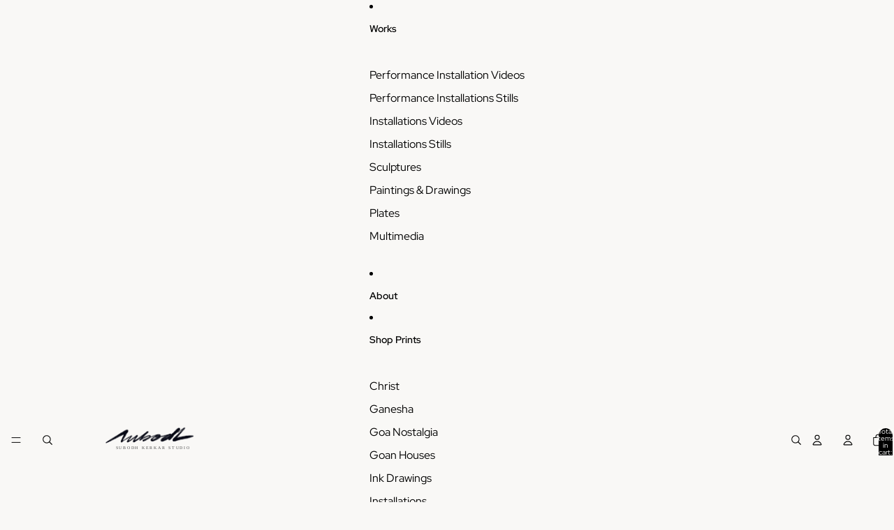

--- FILE ---
content_type: text/html; charset=utf-8
request_url: https://subodhkerkar.com/products/aniket-house
body_size: 32731
content:
<!doctype html>
<html
  class="no-js"
  lang="en"
>
  <head>
    <link href="//subodhkerkar.com/cdn/shop/t/8/assets/base.css?v=124044393692233008861751552566" rel="stylesheet" type="text/css" media="all" />

    <link
      rel="expect"
      href="#MainContent"
      blocking="render"
      id="view-transition-render-blocker"
    ><meta charset="utf-8">
<meta
  http-equiv="X-UA-Compatible"
  content="IE=edge"
>
<meta
  name="viewport"
  content="width=device-width,initial-scale=1"
>
<meta
  name="view-transition"
  content="same-origin"
>
<meta
  name="theme-color"
  content=""
>

<meta
  property="og:site_name"
  content="Subodh Kerkar"
>
<meta
  property="og:url"
  content="https://subodhkerkar.com/products/aniket-house"
>
<meta
  property="og:title"
  content="Aniket House"
>
<meta
  property="og:type"
  content="product"
>
<meta
  property="og:description"
  content="Goan houses have a huge role to play in Goa&#39;s cultural ethos. Each house can be described as a living archive of Goa&#39;s histories. The artist invites you to engage with this unique architectural language that adorns Goa&#39;s landscape."
><meta
    property="og:image"
    content="http://subodhkerkar.com/cdn/shop/files/BorderZoom_f3bbbba6-a76d-4aec-9abe-1b5ab19b0329.jpg?v=1682831792"
  >
  <meta
    property="og:image:secure_url"
    content="https://subodhkerkar.com/cdn/shop/files/BorderZoom_f3bbbba6-a76d-4aec-9abe-1b5ab19b0329.jpg?v=1682831792"
  >
  <meta
    property="og:image:width"
    content="2045"
  >
  <meta
    property="og:image:height"
    content="2045"
  ><meta
    property="og:price:amount"
    content="3,000.00"
  >
  <meta
    property="og:price:currency"
    content="INR"
  ><meta
  name="twitter:card"
  content="summary_large_image"
>
<meta
  name="twitter:title"
  content="Aniket House"
>
<meta
  name="twitter:description"
  content="Goan houses have a huge role to play in Goa&#39;s cultural ethos. Each house can be described as a living archive of Goa&#39;s histories. The artist invites you to engage with this unique architectural language that adorns Goa&#39;s landscape."
>

<title>
  Aniket House
 &ndash; Subodh Kerkar</title>

<link
  rel="canonical"
  href="https://subodhkerkar.com/products/aniket-house"
>


  <meta
    name="description"
    content="Goan houses have a huge role to play in Goa&#39;s cultural ethos. Each house can be described as a living archive of Goa&#39;s histories. The artist invites you to engage with this unique architectural language that adorns Goa&#39;s landscape."
  >

<link
    rel="preconnect"
    href="https://fonts.shopifycdn.com"
    crossorigin
  >
<link
    rel="preload"
    as="font"
    href="//subodhkerkar.com/cdn/fonts/red_hat_display/redhatdisplay_n4.36efd597fcb92d83eab631792bad06e153941221.woff2"
    type="font/woff2"
    crossorigin
  ><link
    rel="preload"
    as="font"
    href="//subodhkerkar.com/cdn/fonts/red_hat_display/redhatdisplay_n6.ec4ce1e249dd5ea953e56ae98197fb6bf35c9b19.woff2"
    type="font/woff2"
    crossorigin
  ><link
    rel="preload"
    as="font"
    href="//subodhkerkar.com/cdn/fonts/trirong/trirong_n2.b68a86e98f805879a534f610d0ee522f6a16ef68.woff2"
    type="font/woff2"
    crossorigin
  ><link
    rel="preload"
    as="font"
    href="//subodhkerkar.com/cdn/fonts/trirong/trirong_n2.b68a86e98f805879a534f610d0ee522f6a16ef68.woff2"
    type="font/woff2"
    crossorigin
  >
<script async crossorigin fetchpriority="high" src="/cdn/shopifycloud/importmap-polyfill/es-modules-shim.2.4.0.js"></script>
<script type="importmap">
  {
    "imports": {
      "@theme/product-title": "//subodhkerkar.com/cdn/shop/t/8/assets/product-title-truncation.js?v=81744426891537421781751552567",
      "@theme/component": "//subodhkerkar.com/cdn/shop/t/8/assets/component.js?v=80370191270241544621751552566",
      "@theme/dialog": "//subodhkerkar.com/cdn/shop/t/8/assets/dialog.js?v=40803435292154375831751552566",
      "@theme/events": "//subodhkerkar.com/cdn/shop/t/8/assets/events.js?v=26166644030623418901751552566",
      "@theme/focus": "//subodhkerkar.com/cdn/shop/t/8/assets/focus.js?v=60436577539430446401751552566",
      "@theme/morph": "//subodhkerkar.com/cdn/shop/t/8/assets/morph.js?v=130689995393408371391751552566",
      "@theme/paginated-list": "//subodhkerkar.com/cdn/shop/t/8/assets/paginated-list.js?v=133986602874276018051751552567",
      "@theme/performance": "//subodhkerkar.com/cdn/shop/t/8/assets/performance.js?v=25067702614201670671751552566",
      "@theme/product-form": "//subodhkerkar.com/cdn/shop/t/8/assets/product-form.js?v=141380535127643269961751552566",
      "@theme/recently-viewed-products": "//subodhkerkar.com/cdn/shop/t/8/assets/recently-viewed-products.js?v=94729125001750262651751552566",
      "@theme/scrolling": "//subodhkerkar.com/cdn/shop/t/8/assets/scrolling.js?v=10957690925586738441751552566",
      "@theme/section-renderer": "//subodhkerkar.com/cdn/shop/t/8/assets/section-renderer.js?v=146046498830626579641751552566",
      "@theme/utilities": "//subodhkerkar.com/cdn/shop/t/8/assets/utilities.js?v=127314618558186079721751552566",
      "@theme/variant-picker": "//subodhkerkar.com/cdn/shop/t/8/assets/variant-picker.js?v=149024113108299071891751552566",
      "@theme/media-gallery": "//subodhkerkar.com/cdn/shop/t/8/assets/media-gallery.js?v=111441960308641931071751552566",
      "@theme/quick-add": "//subodhkerkar.com/cdn/shop/t/8/assets/quick-add.js?v=12917282792548324661751552566"
    }
  }
</script>


  
  <script
    src="//subodhkerkar.com/cdn/shop/t/8/assets/view-transitions.js?v=132588197357770770831751552566"
  ></script>
  


<link
  rel="modulepreload"
  href="//subodhkerkar.com/cdn/shop/t/8/assets/utilities.js?v=127314618558186079721751552566"
>
<link
  rel="modulepreload"
  href="//subodhkerkar.com/cdn/shop/t/8/assets/component.js?v=80370191270241544621751552566"
>
<link
  rel="modulepreload"
  href="//subodhkerkar.com/cdn/shop/t/8/assets/section-renderer.js?v=146046498830626579641751552566"
>
<link
  rel="modulepreload"
  href="//subodhkerkar.com/cdn/shop/t/8/assets/morph.js?v=130689995393408371391751552566"
>



<link
  rel="modulepreload"
  href="//subodhkerkar.com/cdn/shop/t/8/assets/focus.js?v=60436577539430446401751552566"
>
<link
  rel="modulepreload"
  href="//subodhkerkar.com/cdn/shop/t/8/assets/recently-viewed-products.js?v=94729125001750262651751552566"
>
<link
  rel="modulepreload"
  href="//subodhkerkar.com/cdn/shop/t/8/assets/scrolling.js?v=10957690925586738441751552566"
>
<link
  rel="modulepreload"
  href="//subodhkerkar.com/cdn/shop/t/8/assets/events.js?v=26166644030623418901751552566"
>
<script
  src="//subodhkerkar.com/cdn/shop/t/8/assets/quick-add.js?v=12917282792548324661751552566"
  type="module"
></script>

  <script
    src="//subodhkerkar.com/cdn/shop/t/8/assets/cart-discount.js?v=107077853990124422021751552567"
    type="module"
  ></script>

<script
  src="//subodhkerkar.com/cdn/shop/t/8/assets/dialog.js?v=40803435292154375831751552566"
  type="module"
></script>
<script
  src="//subodhkerkar.com/cdn/shop/t/8/assets/variant-picker.js?v=149024113108299071891751552566"
  type="module"
></script>
<script
  src="//subodhkerkar.com/cdn/shop/t/8/assets/product-card.js?v=46085189543194988631751552566"
  type="module"
></script>
<script
  src="//subodhkerkar.com/cdn/shop/t/8/assets/product-form.js?v=141380535127643269961751552566"
  type="module"
></script>
<script
  src="//subodhkerkar.com/cdn/shop/t/8/assets/accordion-custom.js?v=99000499017714805851751552566"
  type="module"
></script>
<script
  src="//subodhkerkar.com/cdn/shop/t/8/assets/media.js?v=37825095869491791421751552567"
  type="module"
></script>
<script
  src="//subodhkerkar.com/cdn/shop/t/8/assets/product-price.js?v=30079423257668675401751552567"
  type="module"
></script>
<script
  src="//subodhkerkar.com/cdn/shop/t/8/assets/product-title-truncation.js?v=81744426891537421781751552567"
  type="module"
></script>
<script
  src="//subodhkerkar.com/cdn/shop/t/8/assets/product-inventory.js?v=16343734458933704981751552566"
  type="module"
></script>
<script
  src="//subodhkerkar.com/cdn/shop/t/8/assets/show-more.js?v=94563802205717136101751552566"
  type="module"
></script>
<script
  src="//subodhkerkar.com/cdn/shop/t/8/assets/slideshow.js?v=153988035527164969171751552566"
  type="module"
></script>
<script
  src="//subodhkerkar.com/cdn/shop/t/8/assets/floating-panel.js?v=128677600744947036551751552566"
  type="module"
></script>
<script
  src="//subodhkerkar.com/cdn/shop/t/8/assets/video-background.js?v=25237992823806706551751552567"
  type="module"
></script>
<script
  src="//subodhkerkar.com/cdn/shop/t/8/assets/component-quantity-selector.js?v=165853331022690512991751552566"
  type="module"
></script>
<script
  src="//subodhkerkar.com/cdn/shop/t/8/assets/media-gallery.js?v=111441960308641931071751552566"
  type="module"
></script>
<script
  src="//subodhkerkar.com/cdn/shop/t/8/assets/rte-formatter.js?v=101420294193111439321751552567"
  type="module"
></script>


  <script
    src="//subodhkerkar.com/cdn/shop/t/8/assets/localization.js?v=126407891841464807071751552566"
    type="module"
  ></script>



  <script type="module">
    import { RecentlyViewed } from '@theme/recently-viewed-products';
    RecentlyViewed.addProduct('7200139804879');
  </script>



  <script
    src="//subodhkerkar.com/cdn/shop/t/8/assets/product-card-link.js?v=98430775478448931631751552566"
    type="module"
  ></script>


<script
  src="//subodhkerkar.com/cdn/shop/t/8/assets/auto-close-details.js?v=58350291535404441581751552567"
  defer="defer"
></script>

<script
  defer
  src="//subodhkerkar.com/cdn/shop/t/8/assets/placeholder-image.js?v=97758057548568586831751552566"
  type="module"
></script>

<script>
  const basePath = 'https://cdn.shopify.com/static/themes/horizon/placeholders';
  const Theme = {
    placeholders: {
      general: [
        `${basePath}/general-1.png`,
        `${basePath}/general-2.png`,
        `${basePath}/general-3.png`,
        `${basePath}/general-4.png`,
        `${basePath}/general-5.png`,
        `${basePath}/general-6.png`,
        `${basePath}/general-7.png`,
      ],
      product: [`${basePath}/product-ball.png`, `${basePath}/product-cone.png`, `${basePath}/product-cube.png`],
    },
    translations: {
      placeholder_image: `Placeholder image`,
      added: `Added`,
    },
    routes: {
      cart_add_url: '/cart/add.js',
      cart_change_url: '/cart/change',
      cart_update_url: '/cart/update',
      cart_url: '/cart',
      predictive_search_url: '/search/suggest',
      search_url: '/search',
    },
    template: {
      name: 'product',
    },
  };
</script>


<style data-shopify>
  @font-face {
  font-family: "Red Hat Display";
  font-weight: 400;
  font-style: normal;
  font-display: swap;
  src: url("//subodhkerkar.com/cdn/fonts/red_hat_display/redhatdisplay_n4.36efd597fcb92d83eab631792bad06e153941221.woff2") format("woff2"),
       url("//subodhkerkar.com/cdn/fonts/red_hat_display/redhatdisplay_n4.09f5571be81da8a8c0e78adb7638383541ff61a2.woff") format("woff");
}

  @font-face {
  font-family: "Red Hat Display";
  font-weight: 700;
  font-style: normal;
  font-display: swap;
  src: url("//subodhkerkar.com/cdn/fonts/red_hat_display/redhatdisplay_n7.5b14b817f945f7cf9f5e3fa661372aaee24aedbe.woff2") format("woff2"),
       url("//subodhkerkar.com/cdn/fonts/red_hat_display/redhatdisplay_n7.12fcbadce11cb69018968f0c45941d4f2f6b4940.woff") format("woff");
}

  @font-face {
  font-family: "Red Hat Display";
  font-weight: 400;
  font-style: italic;
  font-display: swap;
  src: url("//subodhkerkar.com/cdn/fonts/red_hat_display/redhatdisplay_i4.d3bef3a05bb92acc510c17d15f6c01c87e3bce0d.woff2") format("woff2"),
       url("//subodhkerkar.com/cdn/fonts/red_hat_display/redhatdisplay_i4.3f1b2b6da2f26f2d4eb6921830f13bbdcc7b4092.woff") format("woff");
}

  @font-face {
  font-family: "Red Hat Display";
  font-weight: 700;
  font-style: italic;
  font-display: swap;
  src: url("//subodhkerkar.com/cdn/fonts/red_hat_display/redhatdisplay_i7.725ef8b794aadff6bc8844a51e5cccf4180e7ffa.woff2") format("woff2"),
       url("//subodhkerkar.com/cdn/fonts/red_hat_display/redhatdisplay_i7.07f8ab4318fab04af523efe0d055241f1fe5ade2.woff") format("woff");
}


  @font-face {
  font-family: "Red Hat Display";
  font-weight: 600;
  font-style: normal;
  font-display: swap;
  src: url("//subodhkerkar.com/cdn/fonts/red_hat_display/redhatdisplay_n6.ec4ce1e249dd5ea953e56ae98197fb6bf35c9b19.woff2") format("woff2"),
       url("//subodhkerkar.com/cdn/fonts/red_hat_display/redhatdisplay_n6.005eeb3c4714c4b460079358b1e05b655e0e4e3e.woff") format("woff");
}

  @font-face {
  font-family: "Red Hat Display";
  font-weight: 700;
  font-style: normal;
  font-display: swap;
  src: url("//subodhkerkar.com/cdn/fonts/red_hat_display/redhatdisplay_n7.5b14b817f945f7cf9f5e3fa661372aaee24aedbe.woff2") format("woff2"),
       url("//subodhkerkar.com/cdn/fonts/red_hat_display/redhatdisplay_n7.12fcbadce11cb69018968f0c45941d4f2f6b4940.woff") format("woff");
}

  @font-face {
  font-family: "Red Hat Display";
  font-weight: 600;
  font-style: italic;
  font-display: swap;
  src: url("//subodhkerkar.com/cdn/fonts/red_hat_display/redhatdisplay_i6.7ed8d8fa04c1a330cadfbdd1cc3305a5b131dba3.woff2") format("woff2"),
       url("//subodhkerkar.com/cdn/fonts/red_hat_display/redhatdisplay_i6.c095621994e8bfc049bdd6a8818815964641850d.woff") format("woff");
}

  @font-face {
  font-family: "Red Hat Display";
  font-weight: 700;
  font-style: italic;
  font-display: swap;
  src: url("//subodhkerkar.com/cdn/fonts/red_hat_display/redhatdisplay_i7.725ef8b794aadff6bc8844a51e5cccf4180e7ffa.woff2") format("woff2"),
       url("//subodhkerkar.com/cdn/fonts/red_hat_display/redhatdisplay_i7.07f8ab4318fab04af523efe0d055241f1fe5ade2.woff") format("woff");
}


  @font-face {
  font-family: Trirong;
  font-weight: 200;
  font-style: normal;
  font-display: swap;
  src: url("//subodhkerkar.com/cdn/fonts/trirong/trirong_n2.b68a86e98f805879a534f610d0ee522f6a16ef68.woff2") format("woff2"),
       url("//subodhkerkar.com/cdn/fonts/trirong/trirong_n2.6df3ab7336d79d347e7f6766ffd8d29c91ae4ca5.woff") format("woff");
}

  @font-face {
  font-family: Trirong;
  font-weight: 700;
  font-style: normal;
  font-display: swap;
  src: url("//subodhkerkar.com/cdn/fonts/trirong/trirong_n7.a33ed6536f9a7c6d7a9d0b52e1e13fd44f544eff.woff2") format("woff2"),
       url("//subodhkerkar.com/cdn/fonts/trirong/trirong_n7.cdb88d0f8e5c427b393745c8cdeb8bc085cbacff.woff") format("woff");
}

  @font-face {
  font-family: Trirong;
  font-weight: 200;
  font-style: italic;
  font-display: swap;
  src: url("//subodhkerkar.com/cdn/fonts/trirong/trirong_i2.09cedbbfb7eff094cf6e44047e16996f6069ec3a.woff2") format("woff2"),
       url("//subodhkerkar.com/cdn/fonts/trirong/trirong_i2.cbddd6d75dc4501c52e81dac1a4a3205fc02ae42.woff") format("woff");
}

  @font-face {
  font-family: Trirong;
  font-weight: 700;
  font-style: italic;
  font-display: swap;
  src: url("//subodhkerkar.com/cdn/fonts/trirong/trirong_i7.0a12b233073555ab8fbb6a4daaa950731de27544.woff2") format("woff2"),
       url("//subodhkerkar.com/cdn/fonts/trirong/trirong_i7.3425495581434e8c758c3f19251e34b0b1f89e77.woff") format("woff");
}


  @font-face {
  font-family: Trirong;
  font-weight: 200;
  font-style: normal;
  font-display: swap;
  src: url("//subodhkerkar.com/cdn/fonts/trirong/trirong_n2.b68a86e98f805879a534f610d0ee522f6a16ef68.woff2") format("woff2"),
       url("//subodhkerkar.com/cdn/fonts/trirong/trirong_n2.6df3ab7336d79d347e7f6766ffd8d29c91ae4ca5.woff") format("woff");
}

  @font-face {
  font-family: Trirong;
  font-weight: 700;
  font-style: normal;
  font-display: swap;
  src: url("//subodhkerkar.com/cdn/fonts/trirong/trirong_n7.a33ed6536f9a7c6d7a9d0b52e1e13fd44f544eff.woff2") format("woff2"),
       url("//subodhkerkar.com/cdn/fonts/trirong/trirong_n7.cdb88d0f8e5c427b393745c8cdeb8bc085cbacff.woff") format("woff");
}

  @font-face {
  font-family: Trirong;
  font-weight: 200;
  font-style: italic;
  font-display: swap;
  src: url("//subodhkerkar.com/cdn/fonts/trirong/trirong_i2.09cedbbfb7eff094cf6e44047e16996f6069ec3a.woff2") format("woff2"),
       url("//subodhkerkar.com/cdn/fonts/trirong/trirong_i2.cbddd6d75dc4501c52e81dac1a4a3205fc02ae42.woff") format("woff");
}

  @font-face {
  font-family: Trirong;
  font-weight: 700;
  font-style: italic;
  font-display: swap;
  src: url("//subodhkerkar.com/cdn/fonts/trirong/trirong_i7.0a12b233073555ab8fbb6a4daaa950731de27544.woff2") format("woff2"),
       url("//subodhkerkar.com/cdn/fonts/trirong/trirong_i7.3425495581434e8c758c3f19251e34b0b1f89e77.woff") format("woff");
}


  :root {
    /* Page Layout */
    --sidebar-width: 25rem;
    --narrow-content-width: 36rem;
    --normal-content-width: 42rem;
    --wide-content-width: 46rem;
    --narrow-page-width: 90rem;
    --normal-page-width: 120rem;
    --wide-page-width: 150rem;

    /* Section Heights */
    --section-height-small: 15rem;
    --section-height-medium: 25rem;
    --section-height-large: 35rem;

    @media screen and (min-width: 40em) {
      --section-height-small: 40svh;
      --section-height-medium: 55svh;
      --section-height-large: 70svh;
    }

    @media screen and (min-width: 60em) {
      --section-height-small: 50svh;
      --section-height-medium: 65svh;
      --section-height-large: 80svh;
    }

    /* Letter spacing */
    --letter-spacing-sm: 0.06em;
    --letter-spacing-md: 0.13em;

    /* Font families */
    --font-body--family: "Red Hat Display", sans-serif;
    --font-body--style: normal;
    --font-body--weight: 400;
    --font-subheading--family: "Red Hat Display", sans-serif;
    --font-subheading--style: normal;
    --font-subheading--weight: 600;
    --font-heading--family: Trirong, serif;
    --font-heading--style: normal;
    --font-heading--weight: 200;
    --font-accent--family: Trirong, serif;
    --font-accent--style: normal;
    --font-accent--weight: 200;

    /* Margin sizes */
    --font-h1--spacing: 0.25em;
    --font-h2--spacing: 0.25em;
    --font-h3--spacing: 0.25em;
    --font-h4--spacing: 0.25em;
    --font-h5--spacing: 0.25em;
    --font-h6--spacing: 0.25em;
    --font-paragraph--spacing: 0.5em;

    /* Heading colors */
    --font-h1--color: var(--color-foreground-heading);
    --font-h2--color: var(--color-foreground-heading);
    --font-h3--color: var(--color-foreground-heading);
    --font-h4--color: var(--color-foreground-heading);
    --font-h5--color: var(--color-foreground-heading);
    --font-h6--color: var(--color-foreground-heading);

    /** Z-Index / Layering */
    --layer-section-background: -2;
    --layer-lowest: -1;
    --layer-base: 0;
    --layer-flat: 1;
    --layer-raised: 2;
    --layer-heightened: 4;
    --layer-sticky: 8;
    --layer-window-overlay: 10;
    --layer-header-menu: 12;
    --layer-overlay: 16;
    --layer-menu-drawer: 18;
    --layer-temporary: 20;

    /* Max-width / Measure */
    --max-width--body-normal: 50ch;
    --max-width--body-narrow: 35ch;

    --max-width--heading-normal: 50ch;
    --max-width--heading-narrow: 30ch;

    --max-width--display-normal: 20ch;
    --max-width--display-narrow: 15ch;
    --max-width--display-tight: 5ch;

    /* Letter-spacing / Tracking */
    --letter-spacing--display-tight: -0.03em;
    --letter-spacing--display-normal: 0;
    --letter-spacing--display-loose: 0.03em;

    --letter-spacing--heading-tight: -0.03em;
    --letter-spacing--heading-normal: 0;
    --letter-spacing--heading-loose: 0.03em;

    --letter-spacing--body-tight: -0.03em;
    --letter-spacing--body-normal: 0;
    --letter-spacing--body-loose: 0.03em;

    /* Line height / Leading */
    --line-height: 1;

    --line-height--display-tight: 1;
    --line-height--display-normal: 1.1;
    --line-height--display-loose: 1.2;

    --line-height--heading-tight: 1.15;
    --line-height--heading-normal: 1.25;
    --line-height--heading-loose: 1.35;

    --line-height--body-tight: 1.2;
    --line-height--body-normal: 1.4;
    --line-height--body-loose: 1.6;

    /* Typography presets */
    --font-size--paragraph: 0.875rem;--font-size--h1: clamp(3.0rem, 8.8vw, 5.5rem);--font-size--h2: clamp(2.25rem, 4.8vw, 3.0rem);--font-size--h3: 2.0rem;--font-size--h4: 1.5rem;--font-size--h5: 0.875rem;--font-size--h6: 0.75rem;--font-paragraph--weight: 400;--font-paragraph--letter-spacing: var(--letter-spacing--body-normal);--font-paragraph--size: var(--font-size--paragraph);--font-paragraph--family: var(--font-body--family);--font-paragraph--style: var(--font-body--style);--font-paragraph--case: ;--font-paragraph--line-height: var(--line-height--body-normal);--font-h1--weight: var(--font-heading--weight);--font-h1--letter-spacing: var(--letter-spacing--heading-normal);--font-h1--size: var(--font-size--h1);--font-h1--family: var(--font-heading--family);--font-h1--style: var(--font-heading--style);--font-h1--case: none;--font-h1--line-height: var(--line-height--display-tight);--font-h2--weight: var(--font-heading--weight);--font-h2--letter-spacing: var(--letter-spacing--heading-normal);--font-h2--size: var(--font-size--h2);--font-h2--family: var(--font-heading--family);--font-h2--style: var(--font-heading--style);--font-h2--case: none;--font-h2--line-height: var(--line-height--display-normal);--font-h3--weight: var(--font-heading--weight);--font-h3--letter-spacing: var(--letter-spacing--heading-normal);--font-h3--size: var(--font-size--h3);--font-h3--family: var(--font-heading--family);--font-h3--style: var(--font-heading--style);--font-h3--case: none;--font-h3--line-height: var(--line-height--heading-tight);--font-h4--weight: var(--font-subheading--weight);--font-h4--letter-spacing: var(--letter-spacing--heading-normal);--font-h4--size: var(--font-size--h4);--font-h4--family: var(--font-subheading--family);--font-h4--style: var(--font-subheading--style);--font-h4--case: none;--font-h4--line-height: var(--line-height--display-normal);--font-h5--weight: var(--font-subheading--weight);--font-h5--letter-spacing: var(--letter-spacing--heading-normal);--font-h5--size: var(--font-size--h5);--font-h5--family: var(--font-subheading--family);--font-h5--style: var(--font-subheading--style);--font-h5--case: uppercase;--font-h5--line-height: var(--line-height--display-normal);--font-h6--weight: var(--font-body--weight);--font-h6--letter-spacing: var(--letter-spacing--heading-normal);--font-h6--size: var(--font-size--h6);--font-h6--family: var(--font-body--family);--font-h6--style: var(--font-body--style);--font-h6--case: none;--font-h6--line-height: var(--line-height--display-normal);

    /* Hardcoded font sizes */
    --font-size--2xs: 0.625rem;
    --font-size--xs: 0.8125rem;
    --font-size--sm: 0.875rem;
    --font-size--md: 1rem;
    --font-size--lg: 1.125rem;
    --font-size--xl: 1.25rem;
    --font-size--2xl: 1.5rem;
    --font-size--3xl: 2rem;
    --font-size--4xl: 2.5rem;
    --font-size--5xl: 3rem;
    --font-size--6xl: 3.5rem;

    /* Menu font sizes */
    --menu-font-sm--size: 0.875rem;
    --menu-font-sm--line-height: calc(1.1 + 0.5 * min(16 / 14));
    --menu-font-md--size: 1rem;
    --menu-font-md--line-height: calc(1.1 + 0.5 * min(16 / 16));
    --menu-font-lg--size: 1.125rem;
    --menu-font-lg--line-height: calc(1.1 + 0.5 * min(16 / 18));
    --menu-font-xl--size: 1.25rem;
    --menu-font-xl--line-height: calc(1.1 + 0.5 * min(16 / 20));
    --menu-font-2xl--size: 1.75rem;
    --menu-font-2xl--line-height: calc(1.1 + 0.5 * min(16 / 28));

    /* Colors */
    --color-error: #8B0000;
    --color-success: #006400;
    --color-white: #FFFFFF;
    --color-black: #000000;
    --color-instock: #3ED660;
    --color-lowstock: #EE9441;
    --color-outofstock: #C8C8C8;

    /* Opacity */
    --opacity-subdued-text: 0.7;

    --shadow-button: 0 2px 3px rgba(0 0 0 / 20%);
    --gradient-image-overlay: linear-gradient(to top, rgb(from var(--color-black) r g b / 0.5), transparent);

    /* Spacing */
    --margin-3xs: 0.125rem;
    --margin-2xs: 0.3rem;
    --margin-xs: 0.5rem;
    --margin-sm: 0.7rem;
    --margin-md: 0.8rem;
    --margin-lg: 1rem;
    --margin-xl: 1.25rem;
    --margin-2xl: 1.5rem;
    --margin-3xl: 1.75rem;
    --margin-4xl: 2rem;
    --margin-5xl: 3rem;
    --margin-6xl: 5rem;

    --scroll-margin: 50px;

    --padding-3xs: 0.125rem;
    --padding-2xs: 0.25rem;
    --padding-xs: 0.5rem;
    --padding-sm: 0.7rem;
    --padding-md: 0.8rem;
    --padding-lg: 1rem;
    --padding-xl: 1.25rem;
    --padding-2xl: 1.5rem;
    --padding-3xl: 1.75rem;
    --padding-4xl: 2rem;
    --padding-5xl: 3rem;
    --padding-6xl: 4rem;

    --gap-3xs: 0.125rem;
    --gap-2xs: 0.3rem;
    --gap-xs: 0.5rem;
    --gap-sm: 0.7rem;
    --gap-md: 0.9rem;
    --gap-lg: 1rem;
    --gap-xl: 1.25rem;
    --gap-2xl: 2rem;
    --gap-3xl: 3rem;

    --spacing-scale-sm: 0.6;
    --spacing-scale-md: 0.7;
    --spacing-scale-default: 1.0;

    /* Checkout buttons gap */
    --checkout-button-gap: 8px;

    /* Borders */
    --style-border-width: 1px;
    --style-border-radius-xs: 0.2rem;
    --style-border-radius-sm: 0.6rem;
    --style-border-radius-md: 0.8rem;
    --style-border-radius-50: 50%;
    --style-border-radius-lg: 1rem;
    --style-border-radius-pills: 40px;
    --style-border-radius-inputs: 0px;
    --style-border-radius-buttons-primary: 0px;
    --style-border-radius-buttons-secondary: 0px;
    --style-border-width-primary: 0px;
    --style-border-width-secondary: 1px;
    --style-border-width-inputs: 1px;
    --style-border-radius-popover: 4px;
    --style-border-popover: 1px none rgb(from var(--color-border) r g b / 50%);
    --style-border-drawer: 1px none rgb(from var(--color-border) r g b / 50%);
    --style-border-swatch-opacity: 10%;
    --style-border-swatch-width: 1px;
    --style-border-swatch-style: solid;

    /* Animation */
    --ease-out-cubic: cubic-bezier(0.33, 1, 0.68, 1);
    --ease-out-quad: cubic-bezier(0.32, 0.72, 0, 1);
    --animation-speed: 0.125s;
    --animation-speed-slow: 0.2s;
    --animation-speed-medium: 0.15s;
    --animation-easing: ease-in-out;
    --animation-slideshow-easing: cubic-bezier(0.4, 0, 0.2, 1);
    --drawer-animation-speed: 0.2s;
    --animation-values: var(--animation-speed) var(--animation-easing);
    --animation-values-allow-discrete: var(--animation-speed) var(--animation-easing) allow-discrete;
    --animation-timing-hover: cubic-bezier(0.25, 0.46, 0.45, 0.94);
    --animation-timing-active: cubic-bezier(0.5, 0, 0.75, 0);
    --animation-timing-bounce: cubic-bezier(0.34, 1.56, 0.64, 1);
    --animation-timing-default: cubic-bezier(0, 0, 0.2, 1);
    --animation-timing-fade-in: cubic-bezier(0.16, 1, 0.3, 1);
    --animation-timing-fade-out: cubic-bezier(0.4, 0, 0.2, 1);

    /* View transitions */
    /* View transition old */
    --view-transition-old-main-content: var(--animation-speed) var(--animation-easing) both fadeOut;

    /* View transition new */
    --view-transition-new-main-content: var(--animation-speed) var(--animation-easing) both fadeIn, var(--animation-speed) var(--animation-easing) both slideInTopViewTransition;

    /* Focus */
    --focus-outline-width: 0.09375rem;
    --focus-outline-offset: 0.2em;

    /* Badges */
    --badge-blob-padding-block: 1px;
    --badge-blob-padding-inline: 12px 8px;
    --badge-rectangle-padding-block: 1px;
    --badge-rectangle-padding-inline: 6px;
    @media screen and (width >= 750px) {
      --badge-blob-padding-block: 4px;
      --badge-blob-padding-inline: 16px 12px;
      --badge-rectangle-padding-block: 4px;
      --badge-rectangle-padding-inline: 10px;
    }

    /* Icons */
    --icon-size-2xs: 0.6rem;
    --icon-size-xs: 0.85rem;
    --icon-size-sm: 1.25rem;
    --icon-size-md: 1.375rem;
    --icon-size-lg: 1.5rem;
    --icon-stroke-width: 1px;

    /* Input */
    --input-email-min-width: 200px;
    --input-search-max-width: 650px;
    --input-padding-y: 0.8rem;
    --input-padding-x: 0.8rem;
    --input-padding: var(--input-padding-y) var(--input-padding-x);
    --input-box-shadow-width: var(--style-border-width-inputs);
    --input-box-shadow: 0 0 0 var(--input-box-shadow-width) var(--color-input-border);
    --input-box-shadow-focus: 0 0 0 calc(var(--input-box-shadow-width) + 0.5px) var(--color-input-border);
    --input-disabled-background-color: rgb(from var(--color-foreground) r g b / 10%);
    --input-disabled-border-color: rgb(from var(--color-foreground) r g b / 5%);
    --input-disabled-text-color: rgb(from var(--color-foreground) r g b / 50%);
    --input-textarea-min-height: 55px;

    /* Button size */
    --button-size-sm: 30px;
    --button-size-md: 36px;
    --button-size: var(--minimum-touch-target);
    --button-padding-inline: 24px;
    --button-padding-block: 16px;

    /* Button font-family */
    --button-font-family-primary: var(--font-body--family);
    --button-font-family-secondary: var(--font-body--family);

    /* Button font-weight */
    --button-font-weight-primary: default;
    --button-font-weight-secondary: default;

    /* Button text case */
    --button-text-case: ;
    --button-text-case-primary: default;
    --button-text-case-secondary: default;

    /* Borders */
    --border-color: rgba(from var(--color-border) r g b / 0.55);
    --border-width-sm: 1px;
    --border-width-md: 2px;
    --border-width-lg: 5px;

    /* Drawers */
    --drawer-inline-padding: 25px;
    --drawer-menu-inline-padding: 2.5rem;
    --drawer-header-block-padding: 20px;
    --drawer-content-block-padding: 10px;
    --drawer-header-desktop-top: 0rem;
    --drawer-padding: calc(var(--padding-sm) + 7px);
    --drawer-height: 100dvh;
    --drawer-width: 95vw;
    --drawer-max-width: 500px;

    /* Variant Picker Swatches */
    --variant-picker-swatch-width-unitless: 50;
    --variant-picker-swatch-height-unitless: 20;
    --variant-picker-swatch-width: 50px;
    --variant-picker-swatch-height: 20px;
    --variant-picker-swatch-radius: 0px;
    --variant-picker-border-width: 1px;
    --variant-picker-border-style: solid;
    --variant-picker-border-opacity: 10%;

    /* Variant Picker Buttons */
    --variant-picker-button-radius: 0px;
    --variant-picker-button-border-width: 1px;

    /* Slideshow */
    --slideshow-controls-size: 3.5rem;
    --slideshow-controls-icon: 2rem;
    --peek-next-slide-size: 3rem;

    /* Utilities */
    --backdrop-opacity: 0.15;
    --backdrop-color: var(--color-shadow);
    --minimum-touch-target: 44px;
    --disabled-opacity: 0.5;
    --skeleton-opacity: 0.025;

    /* Shapes */
    --shape--circle: circle(50% at center);
    --shape--sunburst: polygon(100% 50%,94.62% 55.87%,98.3% 62.94%,91.57% 67.22%,93.3% 75%,85.7% 77.39%,85.36% 85.36%,77.39% 85.7%,75% 93.3%,67.22% 91.57%,62.94% 98.3%,55.87% 94.62%,50% 100%,44.13% 94.62%,37.06% 98.3%,32.78% 91.57%,25% 93.3%,22.61% 85.7%,14.64% 85.36%,14.3% 77.39%,6.7% 75%,8.43% 67.22%,1.7% 62.94%,5.38% 55.87%,0% 50%,5.38% 44.13%,1.7% 37.06%,8.43% 32.78%,6.7% 25%,14.3% 22.61%,14.64% 14.64%,22.61% 14.3%,25% 6.7%,32.78% 8.43%,37.06% 1.7%,44.13% 5.38%,50% 0%,55.87% 5.38%,62.94% 1.7%,67.22% 8.43%,75% 6.7%,77.39% 14.3%,85.36% 14.64%,85.7% 22.61%,93.3% 25%,91.57% 32.78%,98.3% 37.06%,94.62% 44.13%);
    --shape--diamond: polygon(50% 0%, 100% 50%, 50% 100%, 0% 50%);
    --shape--blob: polygon(85.349% 11.712%, 87.382% 13.587%, 89.228% 15.647%, 90.886% 17.862%, 92.359% 20.204%, 93.657% 22.647%, 94.795% 25.169%, 95.786% 27.752%, 96.645% 30.382%, 97.387% 33.048%, 98.025% 35.740%, 98.564% 38.454%, 99.007% 41.186%, 99.358% 43.931%, 99.622% 46.685%, 99.808% 49.446%, 99.926% 52.210%, 99.986% 54.977%, 99.999% 57.744%, 99.975% 60.511%, 99.923% 63.278%, 99.821% 66.043%, 99.671% 68.806%, 99.453% 71.565%, 99.145% 74.314%, 98.724% 77.049%, 98.164% 79.759%, 97.433% 82.427%, 96.495% 85.030%, 95.311% 87.529%, 93.841% 89.872%, 92.062% 91.988%, 89.972% 93.796%, 87.635% 95.273%, 85.135% 96.456%, 82.532% 97.393%, 79.864% 98.127%, 77.156% 98.695%, 74.424% 99.129%, 71.676% 99.452%, 68.918% 99.685%, 66.156% 99.844%, 63.390% 99.942%, 60.624% 99.990%, 57.856% 99.999%, 55.089% 99.978%, 52.323% 99.929%, 49.557% 99.847%, 46.792% 99.723%, 44.031% 99.549%, 41.273% 99.317%, 38.522% 99.017%, 35.781% 98.639%, 33.054% 98.170%, 30.347% 97.599%, 27.667% 96.911%, 25.024% 96.091%, 22.432% 95.123%, 19.907% 93.994%, 17.466% 92.690%, 15.126% 91.216%, 12.902% 89.569%, 10.808% 87.761%, 8.854% 85.803%, 7.053% 83.703%, 5.418% 81.471%, 3.962% 79.119%, 2.702% 76.656%, 1.656% 74.095%, 0.846% 71.450%, 0.294% 68.740%, 0.024% 65.987%, 0.050% 63.221%, 0.343% 60.471%, 0.858% 57.752%, 1.548% 55.073%, 2.370% 52.431%, 3.283% 49.819%, 4.253% 47.227%, 5.249% 44.646%, 6.244% 42.063%, 7.211% 39.471%, 8.124% 36.858%, 8.958% 34.220%, 9.711% 31.558%, 10.409% 28.880%, 11.083% 26.196%, 11.760% 23.513%, 12.474% 20.839%, 13.259% 18.186%, 14.156% 15.569%, 15.214% 13.012%, 16.485% 10.556%, 18.028% 8.261%, 19.883% 6.211%, 22.041% 4.484%, 24.440% 3.110%, 26.998% 2.057%, 29.651% 1.275%, 32.360% 0.714%, 35.101% 0.337%, 37.859% 0.110%, 40.624% 0.009%, 43.391% 0.016%, 46.156% 0.113%, 48.918% 0.289%, 51.674% 0.533%, 54.425% 0.837%, 57.166% 1.215%, 59.898% 1.654%, 62.618% 2.163%, 65.322% 2.750%, 68.006% 3.424%, 70.662% 4.197%, 73.284% 5.081%, 75.860% 6.091%, 78.376% 7.242%, 80.813% 8.551%, 83.148% 10.036%, 85.349% 11.712%);

    /* Buy buttons */
    --height-buy-buttons: calc(var(--padding-lg) * 2 + var(--icon-size-sm));

    /* Card image height variables */
    --height-small: 10rem;
    --height-medium: 11.5rem;
    --height-large: 13rem;
    --height-full: 100vh;

    @media screen and (width >= 750px) {
      --height-small: 17.5rem;
      --height-medium: 21.25rem;
      --height-large: 25rem;
    }

    /* Modal */
    --modal-max-height: 65dvh;

    /* Card styles for search */
    --card-bg-hover: rgb(from var(--color-foreground) r g b / 0.03);
    --card-border-hover: rgb(from var(--color-foreground) r g b / 0.3);
    --card-border-focus: rgb(from var(--color-border) r g b / 0.1);

    /* Cart */
    --cart-primary-font-family: var(--font-body--family);
    --cart-primary-font-style: var(--font-body--style);
    --cart-primary-font-weight: var(--font-body--weight);
    --cart-secondary-font-family: var(--font-secondary--family);
    --cart-secondary-font-style: var(--font-secondary--style);
    --cart-secondary-font-weight: var(--font-secondary--weight);
  }
</style>
<style data-shopify>
  
    
      :root,
    
    .color-scheme-1 {
        --color-background: rgba(249 248 246 / 1.0);
        --color-foreground: rgba(0 0 0 / 1.0);
        --color-foreground-heading: rgba(0 0 0 / 1.0);
        --color-primary: rgba(0 0 0 / 1.0);
        --color-primary-hover: rgba(0 0 0 / 1.0);
        --color-border: rgba(0 0 0 / 0.28);
        --color-shadow: rgba(0 0 0 / 1.0);
        --color-primary-button-text: rgba(255 255 255 / 1.0);
        --color-primary-button-background: rgba(0 0 0 / 1.0);
        --color-primary-button-border: rgba(0 0 0 / 1.0);
        --color-primary-button-hover-text: rgba(255 255 255 / 1.0);
        --color-primary-button-hover-background: rgba(0 0 0 / 1.0);
        --color-primary-button-hover-border: rgba(0 0 0 / 1.0);
        --color-secondary-button-text: rgba(0 0 0 / 1.0);
        --color-secondary-button-background: rgba(255 255 255 / 1.0);
        --color-secondary-button-border: rgba(0 0 0 / 1.0);
        --color-secondary-button-hover-text: rgba(0 0 0 / 1.0);
        --color-secondary-button-hover-background: rgba(222 222 222 / 1.0);
        --color-secondary-button-hover-border: rgba(0 0 0 / 1.0);
        --color-input-background: rgba(0 0 0 / 0.05);
        --color-input-text: rgba(0 0 0 / 1.0);
        --color-input-border: rgba(0 0 0 / 0.0);
        --color-input-hover-background: rgba(230 230 230 / 1.0);
        --color-variant-background: rgba(249 248 246 / 1.0);
        --color-variant-border: rgba(230 230 230 / 1.0);
        --color-variant-text: rgba(0 0 0 / 1.0);
        --color-variant-hover-background: rgba(245 245 245 / 1.0);
        --color-variant-hover-text: rgba(0 0 0 / 1.0);
        --color-variant-hover-border: rgba(230 230 230 / 1.0);
        --color-selected-variant-background: rgba(0 0 0 / 1.0);
        --color-selected-variant-border: rgba(0 0 0 / 1.0);
        --color-selected-variant-text: rgba(255 255 255 / 1.0);
        --color-selected-variant-hover-background: rgba(26 26 26 / 1.0);
        --color-selected-variant-hover-text: rgba(255 255 255 / 1.0);
        --color-selected-variant-hover-border: rgba(26 26 26 / 1.0);
        --input-disabled-background-color: rgb(from var(--color-foreground) r g b / 10%);
        --input-disabled-border-color: rgb(from var(--color-foreground) r g b / 5%);
        --input-disabled-text-color: rgb(from var(--color-foreground) r g b / 50%);
        --color-foreground-muted: rgb(from var(--color-foreground) r g b / 60%);
        --font-h1--color: var(--color-foreground-heading);
        --font-h2--color: var(--color-foreground-heading);
        --font-h3--color: var(--color-foreground-heading);
        --font-h4--color: var(--color-foreground-heading);
        --font-h5--color: var(--color-foreground-heading);
        --font-h6--color: var(--color-foreground-heading);

        /* Shadows */
        
        
          --shadow-blur: 20px;
          --shadow-popover: 0px 4px 20px rgb(from var(--color-shadow) r g b / 15%);
        
      }
  
    
    .color-scheme-2 {
        --color-background: rgba(255 255 255 / 1.0);
        --color-foreground: rgba(0 0 0 / 1.0);
        --color-foreground-heading: rgba(0 0 0 / 1.0);
        --color-primary: rgba(0 0 0 / 1.0);
        --color-primary-hover: rgba(0 0 0 / 1.0);
        --color-border: rgba(230 230 230 / 1.0);
        --color-shadow: rgba(0 0 0 / 1.0);
        --color-primary-button-text: rgba(255 255 255 / 1.0);
        --color-primary-button-background: rgba(0 0 0 / 1.0);
        --color-primary-button-border: rgba(0 0 0 / 1.0);
        --color-primary-button-hover-text: rgba(255 255 255 / 1.0);
        --color-primary-button-hover-background: rgba(0 15 159 / 1.0);
        --color-primary-button-hover-border: rgba(0 15 159 / 1.0);
        --color-secondary-button-text: rgba(0 0 0 / 1.0);
        --color-secondary-button-background: rgba(255 255 255 / 1.0);
        --color-secondary-button-border: rgba(0 0 0 / 1.0);
        --color-secondary-button-hover-text: rgba(0 15 159 / 1.0);
        --color-secondary-button-hover-background: rgba(255 255 255 / 1.0);
        --color-secondary-button-hover-border: rgba(0 15 159 / 1.0);
        --color-input-background: rgba(255 255 255 / 1.0);
        --color-input-text: rgba(0 0 0 / 1.0);
        --color-input-border: rgba(0 0 0 / 1.0);
        --color-input-hover-background: rgba(245 245 245 / 1.0);
        --color-variant-background: rgba(255 255 255 / 1.0);
        --color-variant-border: rgba(230 230 230 / 1.0);
        --color-variant-text: rgba(0 0 0 / 1.0);
        --color-variant-hover-background: rgba(245 245 245 / 1.0);
        --color-variant-hover-text: rgba(0 0 0 / 1.0);
        --color-variant-hover-border: rgba(230 230 230 / 1.0);
        --color-selected-variant-background: rgba(0 0 0 / 1.0);
        --color-selected-variant-border: rgba(0 0 0 / 1.0);
        --color-selected-variant-text: rgba(255 255 255 / 1.0);
        --color-selected-variant-hover-background: rgba(26 26 26 / 1.0);
        --color-selected-variant-hover-text: rgba(255 255 255 / 1.0);
        --color-selected-variant-hover-border: rgba(26 26 26 / 1.0);
        --input-disabled-background-color: rgb(from var(--color-foreground) r g b / 10%);
        --input-disabled-border-color: rgb(from var(--color-foreground) r g b / 5%);
        --input-disabled-text-color: rgb(from var(--color-foreground) r g b / 50%);
        --color-foreground-muted: rgb(from var(--color-foreground) r g b / 60%);
        --font-h1--color: var(--color-foreground-heading);
        --font-h2--color: var(--color-foreground-heading);
        --font-h3--color: var(--color-foreground-heading);
        --font-h4--color: var(--color-foreground-heading);
        --font-h5--color: var(--color-foreground-heading);
        --font-h6--color: var(--color-foreground-heading);

        /* Shadows */
        
        
          --shadow-blur: 20px;
          --shadow-popover: 0px 4px 20px rgb(from var(--color-shadow) r g b / 15%);
        
      }
  
    
    .color-scheme-3 {
        --color-background: rgba(247 247 247 / 1.0);
        --color-foreground: rgba(0 0 0 / 1.0);
        --color-foreground-heading: rgba(0 0 0 / 1.0);
        --color-primary: rgba(0 15 159 / 1.0);
        --color-primary-hover: rgba(0 0 0 / 1.0);
        --color-border: rgba(214 212 211 / 1.0);
        --color-shadow: rgba(0 0 0 / 1.0);
        --color-primary-button-text: rgba(255 255 255 / 1.0);
        --color-primary-button-background: rgba(0 0 0 / 1.0);
        --color-primary-button-border: rgba(0 0 0 / 1.0);
        --color-primary-button-hover-text: rgba(255 255 255 / 1.0);
        --color-primary-button-hover-background: rgba(0 0 0 / 1.0);
        --color-primary-button-hover-border: rgba(0 0 0 / 1.0);
        --color-secondary-button-text: rgba(0 15 159 / 1.0);
        --color-secondary-button-background: rgba(0 0 0 / 1.0);
        --color-secondary-button-border: rgba(0 15 159 / 1.0);
        --color-secondary-button-hover-text: rgba(0 0 0 / 1.0);
        --color-secondary-button-hover-background: rgba(239 239 239 / 1.0);
        --color-secondary-button-hover-border: rgba(0 0 0 / 1.0);
        --color-input-background: rgba(255 255 255 / 1.0);
        --color-input-text: rgba(0 0 0 / 1.0);
        --color-input-border: rgba(0 0 0 / 1.0);
        --color-input-hover-background: rgba(245 245 245 / 1.0);
        --color-variant-background: rgba(255 255 255 / 1.0);
        --color-variant-border: rgba(230 230 230 / 1.0);
        --color-variant-text: rgba(0 0 0 / 1.0);
        --color-variant-hover-background: rgba(245 245 245 / 1.0);
        --color-variant-hover-text: rgba(0 0 0 / 1.0);
        --color-variant-hover-border: rgba(230 230 230 / 1.0);
        --color-selected-variant-background: rgba(0 0 0 / 1.0);
        --color-selected-variant-border: rgba(0 0 0 / 1.0);
        --color-selected-variant-text: rgba(255 255 255 / 1.0);
        --color-selected-variant-hover-background: rgba(26 26 26 / 1.0);
        --color-selected-variant-hover-text: rgba(255 255 255 / 1.0);
        --color-selected-variant-hover-border: rgba(26 26 26 / 1.0);
        --input-disabled-background-color: rgb(from var(--color-foreground) r g b / 10%);
        --input-disabled-border-color: rgb(from var(--color-foreground) r g b / 5%);
        --input-disabled-text-color: rgb(from var(--color-foreground) r g b / 50%);
        --color-foreground-muted: rgb(from var(--color-foreground) r g b / 60%);
        --font-h1--color: var(--color-foreground-heading);
        --font-h2--color: var(--color-foreground-heading);
        --font-h3--color: var(--color-foreground-heading);
        --font-h4--color: var(--color-foreground-heading);
        --font-h5--color: var(--color-foreground-heading);
        --font-h6--color: var(--color-foreground-heading);

        /* Shadows */
        
        
          --shadow-blur: 20px;
          --shadow-popover: 0px 4px 20px rgb(from var(--color-shadow) r g b / 15%);
        
      }
  
    
    .color-scheme-4 {
        --color-background: rgba(46 46 46 / 1.0);
        --color-foreground: rgba(255 255 255 / 1.0);
        --color-foreground-heading: rgba(255 255 255 / 1.0);
        --color-primary: rgba(255 255 255 / 1.0);
        --color-primary-hover: rgba(225 225 225 / 1.0);
        --color-border: rgba(225 225 225 / 1.0);
        --color-shadow: rgba(0 0 0 / 1.0);
        --color-primary-button-text: rgba(0 0 0 / 1.0);
        --color-primary-button-background: rgba(255 255 255 / 1.0);
        --color-primary-button-border: rgba(255 255 255 / 1.0);
        --color-primary-button-hover-text: rgba(0 0 0 / 1.0);
        --color-primary-button-hover-background: rgba(225 225 225 / 1.0);
        --color-primary-button-hover-border: rgba(225 225 225 / 1.0);
        --color-secondary-button-text: rgba(255 255 255 / 1.0);
        --color-secondary-button-background: rgba(0 0 0 / 1.0);
        --color-secondary-button-border: rgba(255 255 255 / 1.0);
        --color-secondary-button-hover-text: rgba(255 255 255 / 1.0);
        --color-secondary-button-hover-background: rgba(80 80 80 / 1.0);
        --color-secondary-button-hover-border: rgba(80 80 80 / 1.0);
        --color-input-background: rgba(46 46 46 / 1.0);
        --color-input-text: rgba(249 248 246 / 1.0);
        --color-input-border: rgba(249 248 246 / 1.0);
        --color-input-hover-background: rgba(26 26 26 / 1.0);
        --color-variant-background: rgba(255 255 255 / 1.0);
        --color-variant-border: rgba(230 230 230 / 1.0);
        --color-variant-text: rgba(0 0 0 / 1.0);
        --color-variant-hover-background: rgba(245 245 245 / 1.0);
        --color-variant-hover-text: rgba(0 0 0 / 1.0);
        --color-variant-hover-border: rgba(230 230 230 / 1.0);
        --color-selected-variant-background: rgba(0 0 0 / 1.0);
        --color-selected-variant-border: rgba(0 0 0 / 1.0);
        --color-selected-variant-text: rgba(255 255 255 / 1.0);
        --color-selected-variant-hover-background: rgba(26 26 26 / 1.0);
        --color-selected-variant-hover-text: rgba(255 255 255 / 1.0);
        --color-selected-variant-hover-border: rgba(26 26 26 / 1.0);
        --input-disabled-background-color: rgb(from var(--color-foreground) r g b / 10%);
        --input-disabled-border-color: rgb(from var(--color-foreground) r g b / 5%);
        --input-disabled-text-color: rgb(from var(--color-foreground) r g b / 50%);
        --color-foreground-muted: rgb(from var(--color-foreground) r g b / 60%);
        --font-h1--color: var(--color-foreground-heading);
        --font-h2--color: var(--color-foreground-heading);
        --font-h3--color: var(--color-foreground-heading);
        --font-h4--color: var(--color-foreground-heading);
        --font-h5--color: var(--color-foreground-heading);
        --font-h6--color: var(--color-foreground-heading);

        /* Shadows */
        
        
          --shadow-blur: 20px;
          --shadow-popover: 0px 4px 20px rgb(from var(--color-shadow) r g b / 15%);
        
      }
  
    
    .color-scheme-5 {
        --color-background: rgba(228 223 181 / 1.0);
        --color-foreground: rgba(0 0 0 / 1.0);
        --color-foreground-heading: rgba(0 0 0 / 1.0);
        --color-primary: rgba(0 0 0 / 1.0);
        --color-primary-hover: rgba(0 0 0 / 1.0);
        --color-border: rgba(102 102 102 / 1.0);
        --color-shadow: rgba(0 0 0 / 1.0);
        --color-primary-button-text: rgba(0 0 0 / 1.0);
        --color-primary-button-background: rgba(255 255 255 / 1.0);
        --color-primary-button-border: rgba(255 255 255 / 1.0);
        --color-primary-button-hover-text: rgba(0 0 0 / 1.0);
        --color-primary-button-hover-background: rgba(222 222 222 / 1.0);
        --color-primary-button-hover-border: rgba(222 222 222 / 1.0);
        --color-secondary-button-text: rgba(255 255 255 / 1.0);
        --color-secondary-button-background: rgba(0 0 0 / 1.0);
        --color-secondary-button-border: rgba(255 255 255 / 1.0);
        --color-secondary-button-hover-text: rgba(172 172 172 / 1.0);
        --color-secondary-button-hover-background: rgba(0 0 0 / 1.0);
        --color-secondary-button-hover-border: rgba(172 172 172 / 1.0);
        --color-input-background: rgba(255 255 255 / 1.0);
        --color-input-text: rgba(0 0 0 / 1.0);
        --color-input-border: rgba(0 0 0 / 1.0);
        --color-input-hover-background: rgba(245 245 245 / 1.0);
        --color-variant-background: rgba(255 255 255 / 1.0);
        --color-variant-border: rgba(230 230 230 / 1.0);
        --color-variant-text: rgba(0 0 0 / 1.0);
        --color-variant-hover-background: rgba(245 245 245 / 1.0);
        --color-variant-hover-text: rgba(0 0 0 / 1.0);
        --color-variant-hover-border: rgba(230 230 230 / 1.0);
        --color-selected-variant-background: rgba(0 0 0 / 1.0);
        --color-selected-variant-border: rgba(0 0 0 / 1.0);
        --color-selected-variant-text: rgba(255 255 255 / 1.0);
        --color-selected-variant-hover-background: rgba(26 26 26 / 1.0);
        --color-selected-variant-hover-text: rgba(255 255 255 / 1.0);
        --color-selected-variant-hover-border: rgba(26 26 26 / 1.0);
        --input-disabled-background-color: rgb(from var(--color-foreground) r g b / 10%);
        --input-disabled-border-color: rgb(from var(--color-foreground) r g b / 5%);
        --input-disabled-text-color: rgb(from var(--color-foreground) r g b / 50%);
        --color-foreground-muted: rgb(from var(--color-foreground) r g b / 60%);
        --font-h1--color: var(--color-foreground-heading);
        --font-h2--color: var(--color-foreground-heading);
        --font-h3--color: var(--color-foreground-heading);
        --font-h4--color: var(--color-foreground-heading);
        --font-h5--color: var(--color-foreground-heading);
        --font-h6--color: var(--color-foreground-heading);

        /* Shadows */
        
        
          --shadow-blur: 20px;
          --shadow-popover: 0px 4px 20px rgb(from var(--color-shadow) r g b / 15%);
        
      }
  
    
    .color-scheme-6 {
        --color-background: rgba(0 0 0 / 0.0);
        --color-foreground: rgba(255 255 255 / 1.0);
        --color-foreground-heading: rgba(255 255 255 / 1.0);
        --color-primary: rgba(255 255 255 / 1.0);
        --color-primary-hover: rgba(172 172 172 / 1.0);
        --color-border: rgba(0 0 0 / 0.0);
        --color-shadow: rgba(0 0 0 / 0.0);
        --color-primary-button-text: rgba(0 0 0 / 1.0);
        --color-primary-button-background: rgba(255 255 255 / 1.0);
        --color-primary-button-border: rgba(255 255 255 / 1.0);
        --color-primary-button-hover-text: rgba(0 0 0 / 1.0);
        --color-primary-button-hover-background: rgba(222 222 222 / 1.0);
        --color-primary-button-hover-border: rgba(222 222 222 / 1.0);
        --color-secondary-button-text: rgba(255 255 255 / 1.0);
        --color-secondary-button-background: rgba(0 0 0 / 0.0);
        --color-secondary-button-border: rgba(255 255 255 / 1.0);
        --color-secondary-button-hover-text: rgba(172 172 172 / 1.0);
        --color-secondary-button-hover-background: rgba(0 0 0 / 0.0);
        --color-secondary-button-hover-border: rgba(172 172 172 / 1.0);
        --color-input-background: rgba(255 255 255 / 1.0);
        --color-input-text: rgba(0 0 0 / 1.0);
        --color-input-border: rgba(0 0 0 / 1.0);
        --color-input-hover-background: rgba(245 245 245 / 1.0);
        --color-variant-background: rgba(255 255 255 / 1.0);
        --color-variant-border: rgba(230 230 230 / 1.0);
        --color-variant-text: rgba(0 0 0 / 1.0);
        --color-variant-hover-background: rgba(245 245 245 / 1.0);
        --color-variant-hover-text: rgba(0 0 0 / 1.0);
        --color-variant-hover-border: rgba(230 230 230 / 1.0);
        --color-selected-variant-background: rgba(0 0 0 / 1.0);
        --color-selected-variant-border: rgba(0 0 0 / 1.0);
        --color-selected-variant-text: rgba(255 255 255 / 1.0);
        --color-selected-variant-hover-background: rgba(26 26 26 / 1.0);
        --color-selected-variant-hover-text: rgba(255 255 255 / 1.0);
        --color-selected-variant-hover-border: rgba(26 26 26 / 1.0);
        --input-disabled-background-color: rgb(from var(--color-foreground) r g b / 10%);
        --input-disabled-border-color: rgb(from var(--color-foreground) r g b / 5%);
        --input-disabled-text-color: rgb(from var(--color-foreground) r g b / 50%);
        --color-foreground-muted: rgb(from var(--color-foreground) r g b / 60%);
        --font-h1--color: var(--color-foreground-heading);
        --font-h2--color: var(--color-foreground-heading);
        --font-h3--color: var(--color-foreground-heading);
        --font-h4--color: var(--color-foreground-heading);
        --font-h5--color: var(--color-foreground-heading);
        --font-h6--color: var(--color-foreground-heading);

        /* Shadows */
        
        
          --shadow-blur: 20px;
          --shadow-popover: 0px 4px 20px rgb(from var(--color-shadow) r g b / 15%);
        
      }
  
    
    .color-scheme-58084d4c-a86e-4d0a-855e-a0966e5043f7 {
        --color-background: rgba(217 217 217 / 1.0);
        --color-foreground: rgba(0 0 0 / 1.0);
        --color-foreground-heading: rgba(0 0 0 / 1.0);
        --color-primary: rgba(0 0 0 / 1.0);
        --color-primary-hover: rgba(0 0 0 / 1.0);
        --color-border: rgba(0 0 0 / 1.0);
        --color-shadow: rgba(0 0 0 / 1.0);
        --color-primary-button-text: rgba(255 255 255 / 1.0);
        --color-primary-button-background: rgba(0 0 0 / 1.0);
        --color-primary-button-border: rgba(0 0 0 / 1.0);
        --color-primary-button-hover-text: rgba(255 255 255 / 1.0);
        --color-primary-button-hover-background: rgba(0 0 0 / 0.8);
        --color-primary-button-hover-border: rgba(0 0 0 / 0.81);
        --color-secondary-button-text: rgba(0 0 0 / 1.0);
        --color-secondary-button-background: rgba(239 239 239 / 1.0);
        --color-secondary-button-border: rgba(0 15 159 / 1.0);
        --color-secondary-button-hover-text: rgba(0 0 0 / 1.0);
        --color-secondary-button-hover-background: rgba(222 222 222 / 1.0);
        --color-secondary-button-hover-border: rgba(0 0 0 / 1.0);
        --color-input-background: rgba(255 255 255 / 1.0);
        --color-input-text: rgba(0 0 0 / 1.0);
        --color-input-border: rgba(0 0 0 / 1.0);
        --color-input-hover-background: rgba(245 245 245 / 1.0);
        --color-variant-background: rgba(255 255 255 / 1.0);
        --color-variant-border: rgba(230 230 230 / 1.0);
        --color-variant-text: rgba(0 0 0 / 1.0);
        --color-variant-hover-background: rgba(245 245 245 / 1.0);
        --color-variant-hover-text: rgba(0 0 0 / 1.0);
        --color-variant-hover-border: rgba(230 230 230 / 1.0);
        --color-selected-variant-background: rgba(0 0 0 / 1.0);
        --color-selected-variant-border: rgba(0 0 0 / 1.0);
        --color-selected-variant-text: rgba(255 255 255 / 1.0);
        --color-selected-variant-hover-background: rgba(26 26 26 / 1.0);
        --color-selected-variant-hover-text: rgba(255 255 255 / 1.0);
        --color-selected-variant-hover-border: rgba(26 26 26 / 1.0);
        --input-disabled-background-color: rgb(from var(--color-foreground) r g b / 10%);
        --input-disabled-border-color: rgb(from var(--color-foreground) r g b / 5%);
        --input-disabled-text-color: rgb(from var(--color-foreground) r g b / 50%);
        --color-foreground-muted: rgb(from var(--color-foreground) r g b / 60%);
        --font-h1--color: var(--color-foreground-heading);
        --font-h2--color: var(--color-foreground-heading);
        --font-h3--color: var(--color-foreground-heading);
        --font-h4--color: var(--color-foreground-heading);
        --font-h5--color: var(--color-foreground-heading);
        --font-h6--color: var(--color-foreground-heading);

        /* Shadows */
        
        
          --shadow-blur: 20px;
          --shadow-popover: 0px 4px 20px rgb(from var(--color-shadow) r g b / 15%);
        
      }
  

  body, .color-scheme-1, .color-scheme-2, .color-scheme-3, .color-scheme-4, .color-scheme-5, .color-scheme-6, .color-scheme-58084d4c-a86e-4d0a-855e-a0966e5043f7 {
    color: var(--color-foreground);
    background-color: var(--color-background);
  }
</style>


    <script>window.performance && window.performance.mark && window.performance.mark('shopify.content_for_header.start');</script><meta id="shopify-digital-wallet" name="shopify-digital-wallet" content="/60590883023/digital_wallets/dialog">
<meta id="in-context-paypal-metadata" data-shop-id="60590883023" data-venmo-supported="false" data-environment="production" data-locale="en_US" data-paypal-v4="true" data-currency="INR">
<link rel="alternate" type="application/json+oembed" href="https://subodhkerkar.com/products/aniket-house.oembed">
<script async="async" src="/checkouts/internal/preloads.js?locale=en-IN"></script>
<script id="shopify-features" type="application/json">{"accessToken":"9a539cf96bec84b91baf7de31eec221e","betas":["rich-media-storefront-analytics"],"domain":"subodhkerkar.com","predictiveSearch":true,"shopId":60590883023,"locale":"en"}</script>
<script>var Shopify = Shopify || {};
Shopify.shop = "subodhkerkar.myshopify.com";
Shopify.locale = "en";
Shopify.currency = {"active":"INR","rate":"1.0"};
Shopify.country = "IN";
Shopify.theme = {"name":"Updated copy of Updated copy of Vessel","id":133189337295,"schema_name":"Vessel","schema_version":"1.0.5","theme_store_id":3628,"role":"main"};
Shopify.theme.handle = "null";
Shopify.theme.style = {"id":null,"handle":null};
Shopify.cdnHost = "subodhkerkar.com/cdn";
Shopify.routes = Shopify.routes || {};
Shopify.routes.root = "/";</script>
<script type="module">!function(o){(o.Shopify=o.Shopify||{}).modules=!0}(window);</script>
<script>!function(o){function n(){var o=[];function n(){o.push(Array.prototype.slice.apply(arguments))}return n.q=o,n}var t=o.Shopify=o.Shopify||{};t.loadFeatures=n(),t.autoloadFeatures=n()}(window);</script>
<script id="shop-js-analytics" type="application/json">{"pageType":"product"}</script>
<script defer="defer" async type="module" src="//subodhkerkar.com/cdn/shopifycloud/shop-js/modules/v2/client.init-shop-cart-sync_C5BV16lS.en.esm.js"></script>
<script defer="defer" async type="module" src="//subodhkerkar.com/cdn/shopifycloud/shop-js/modules/v2/chunk.common_CygWptCX.esm.js"></script>
<script type="module">
  await import("//subodhkerkar.com/cdn/shopifycloud/shop-js/modules/v2/client.init-shop-cart-sync_C5BV16lS.en.esm.js");
await import("//subodhkerkar.com/cdn/shopifycloud/shop-js/modules/v2/chunk.common_CygWptCX.esm.js");

  window.Shopify.SignInWithShop?.initShopCartSync?.({"fedCMEnabled":true,"windoidEnabled":true});

</script>
<script id="__st">var __st={"a":60590883023,"offset":-18000,"reqid":"0a98b754-61ba-42f3-86ff-c208a2e50fb7-1768682132","pageurl":"subodhkerkar.com\/products\/aniket-house","u":"7c99912dc66e","p":"product","rtyp":"product","rid":7200139804879};</script>
<script>window.ShopifyPaypalV4VisibilityTracking = true;</script>
<script id="captcha-bootstrap">!function(){'use strict';const t='contact',e='account',n='new_comment',o=[[t,t],['blogs',n],['comments',n],[t,'customer']],c=[[e,'customer_login'],[e,'guest_login'],[e,'recover_customer_password'],[e,'create_customer']],r=t=>t.map((([t,e])=>`form[action*='/${t}']:not([data-nocaptcha='true']) input[name='form_type'][value='${e}']`)).join(','),a=t=>()=>t?[...document.querySelectorAll(t)].map((t=>t.form)):[];function s(){const t=[...o],e=r(t);return a(e)}const i='password',u='form_key',d=['recaptcha-v3-token','g-recaptcha-response','h-captcha-response',i],f=()=>{try{return window.sessionStorage}catch{return}},m='__shopify_v',_=t=>t.elements[u];function p(t,e,n=!1){try{const o=window.sessionStorage,c=JSON.parse(o.getItem(e)),{data:r}=function(t){const{data:e,action:n}=t;return t[m]||n?{data:e,action:n}:{data:t,action:n}}(c);for(const[e,n]of Object.entries(r))t.elements[e]&&(t.elements[e].value=n);n&&o.removeItem(e)}catch(o){console.error('form repopulation failed',{error:o})}}const l='form_type',E='cptcha';function T(t){t.dataset[E]=!0}const w=window,h=w.document,L='Shopify',v='ce_forms',y='captcha';let A=!1;((t,e)=>{const n=(g='f06e6c50-85a8-45c8-87d0-21a2b65856fe',I='https://cdn.shopify.com/shopifycloud/storefront-forms-hcaptcha/ce_storefront_forms_captcha_hcaptcha.v1.5.2.iife.js',D={infoText:'Protected by hCaptcha',privacyText:'Privacy',termsText:'Terms'},(t,e,n)=>{const o=w[L][v],c=o.bindForm;if(c)return c(t,g,e,D).then(n);var r;o.q.push([[t,g,e,D],n]),r=I,A||(h.body.append(Object.assign(h.createElement('script'),{id:'captcha-provider',async:!0,src:r})),A=!0)});var g,I,D;w[L]=w[L]||{},w[L][v]=w[L][v]||{},w[L][v].q=[],w[L][y]=w[L][y]||{},w[L][y].protect=function(t,e){n(t,void 0,e),T(t)},Object.freeze(w[L][y]),function(t,e,n,w,h,L){const[v,y,A,g]=function(t,e,n){const i=e?o:[],u=t?c:[],d=[...i,...u],f=r(d),m=r(i),_=r(d.filter((([t,e])=>n.includes(e))));return[a(f),a(m),a(_),s()]}(w,h,L),I=t=>{const e=t.target;return e instanceof HTMLFormElement?e:e&&e.form},D=t=>v().includes(t);t.addEventListener('submit',(t=>{const e=I(t);if(!e)return;const n=D(e)&&!e.dataset.hcaptchaBound&&!e.dataset.recaptchaBound,o=_(e),c=g().includes(e)&&(!o||!o.value);(n||c)&&t.preventDefault(),c&&!n&&(function(t){try{if(!f())return;!function(t){const e=f();if(!e)return;const n=_(t);if(!n)return;const o=n.value;o&&e.removeItem(o)}(t);const e=Array.from(Array(32),(()=>Math.random().toString(36)[2])).join('');!function(t,e){_(t)||t.append(Object.assign(document.createElement('input'),{type:'hidden',name:u})),t.elements[u].value=e}(t,e),function(t,e){const n=f();if(!n)return;const o=[...t.querySelectorAll(`input[type='${i}']`)].map((({name:t})=>t)),c=[...d,...o],r={};for(const[a,s]of new FormData(t).entries())c.includes(a)||(r[a]=s);n.setItem(e,JSON.stringify({[m]:1,action:t.action,data:r}))}(t,e)}catch(e){console.error('failed to persist form',e)}}(e),e.submit())}));const S=(t,e)=>{t&&!t.dataset[E]&&(n(t,e.some((e=>e===t))),T(t))};for(const o of['focusin','change'])t.addEventListener(o,(t=>{const e=I(t);D(e)&&S(e,y())}));const B=e.get('form_key'),M=e.get(l),P=B&&M;t.addEventListener('DOMContentLoaded',(()=>{const t=y();if(P)for(const e of t)e.elements[l].value===M&&p(e,B);[...new Set([...A(),...v().filter((t=>'true'===t.dataset.shopifyCaptcha))])].forEach((e=>S(e,t)))}))}(h,new URLSearchParams(w.location.search),n,t,e,['guest_login'])})(!0,!0)}();</script>
<script integrity="sha256-4kQ18oKyAcykRKYeNunJcIwy7WH5gtpwJnB7kiuLZ1E=" data-source-attribution="shopify.loadfeatures" defer="defer" src="//subodhkerkar.com/cdn/shopifycloud/storefront/assets/storefront/load_feature-a0a9edcb.js" crossorigin="anonymous"></script>
<script data-source-attribution="shopify.dynamic_checkout.dynamic.init">var Shopify=Shopify||{};Shopify.PaymentButton=Shopify.PaymentButton||{isStorefrontPortableWallets:!0,init:function(){window.Shopify.PaymentButton.init=function(){};var t=document.createElement("script");t.src="https://subodhkerkar.com/cdn/shopifycloud/portable-wallets/latest/portable-wallets.en.js",t.type="module",document.head.appendChild(t)}};
</script>
<script data-source-attribution="shopify.dynamic_checkout.buyer_consent">
  function portableWalletsHideBuyerConsent(e){var t=document.getElementById("shopify-buyer-consent"),n=document.getElementById("shopify-subscription-policy-button");t&&n&&(t.classList.add("hidden"),t.setAttribute("aria-hidden","true"),n.removeEventListener("click",e))}function portableWalletsShowBuyerConsent(e){var t=document.getElementById("shopify-buyer-consent"),n=document.getElementById("shopify-subscription-policy-button");t&&n&&(t.classList.remove("hidden"),t.removeAttribute("aria-hidden"),n.addEventListener("click",e))}window.Shopify?.PaymentButton&&(window.Shopify.PaymentButton.hideBuyerConsent=portableWalletsHideBuyerConsent,window.Shopify.PaymentButton.showBuyerConsent=portableWalletsShowBuyerConsent);
</script>
<script data-source-attribution="shopify.dynamic_checkout.cart.bootstrap">document.addEventListener("DOMContentLoaded",(function(){function t(){return document.querySelector("shopify-accelerated-checkout-cart, shopify-accelerated-checkout")}if(t())Shopify.PaymentButton.init();else{new MutationObserver((function(e,n){t()&&(Shopify.PaymentButton.init(),n.disconnect())})).observe(document.body,{childList:!0,subtree:!0})}}));
</script>
<link rel="stylesheet" media="screen" href="//subodhkerkar.com/cdn/shop/t/8/compiled_assets/styles.css?v=1679">
<script>window.performance && window.performance.mark && window.performance.mark('shopify.content_for_header.end');</script>
  <link href="https://monorail-edge.shopifysvc.com" rel="dns-prefetch">
<script>(function(){if ("sendBeacon" in navigator && "performance" in window) {try {var session_token_from_headers = performance.getEntriesByType('navigation')[0].serverTiming.find(x => x.name == '_s').description;} catch {var session_token_from_headers = undefined;}var session_cookie_matches = document.cookie.match(/_shopify_s=([^;]*)/);var session_token_from_cookie = session_cookie_matches && session_cookie_matches.length === 2 ? session_cookie_matches[1] : "";var session_token = session_token_from_headers || session_token_from_cookie || "";function handle_abandonment_event(e) {var entries = performance.getEntries().filter(function(entry) {return /monorail-edge.shopifysvc.com/.test(entry.name);});if (!window.abandonment_tracked && entries.length === 0) {window.abandonment_tracked = true;var currentMs = Date.now();var navigation_start = performance.timing.navigationStart;var payload = {shop_id: 60590883023,url: window.location.href,navigation_start,duration: currentMs - navigation_start,session_token,page_type: "product"};window.navigator.sendBeacon("https://monorail-edge.shopifysvc.com/v1/produce", JSON.stringify({schema_id: "online_store_buyer_site_abandonment/1.1",payload: payload,metadata: {event_created_at_ms: currentMs,event_sent_at_ms: currentMs}}));}}window.addEventListener('pagehide', handle_abandonment_event);}}());</script>
<script id="web-pixels-manager-setup">(function e(e,d,r,n,o){if(void 0===o&&(o={}),!Boolean(null===(a=null===(i=window.Shopify)||void 0===i?void 0:i.analytics)||void 0===a?void 0:a.replayQueue)){var i,a;window.Shopify=window.Shopify||{};var t=window.Shopify;t.analytics=t.analytics||{};var s=t.analytics;s.replayQueue=[],s.publish=function(e,d,r){return s.replayQueue.push([e,d,r]),!0};try{self.performance.mark("wpm:start")}catch(e){}var l=function(){var e={modern:/Edge?\/(1{2}[4-9]|1[2-9]\d|[2-9]\d{2}|\d{4,})\.\d+(\.\d+|)|Firefox\/(1{2}[4-9]|1[2-9]\d|[2-9]\d{2}|\d{4,})\.\d+(\.\d+|)|Chrom(ium|e)\/(9{2}|\d{3,})\.\d+(\.\d+|)|(Maci|X1{2}).+ Version\/(15\.\d+|(1[6-9]|[2-9]\d|\d{3,})\.\d+)([,.]\d+|)( \(\w+\)|)( Mobile\/\w+|) Safari\/|Chrome.+OPR\/(9{2}|\d{3,})\.\d+\.\d+|(CPU[ +]OS|iPhone[ +]OS|CPU[ +]iPhone|CPU IPhone OS|CPU iPad OS)[ +]+(15[._]\d+|(1[6-9]|[2-9]\d|\d{3,})[._]\d+)([._]\d+|)|Android:?[ /-](13[3-9]|1[4-9]\d|[2-9]\d{2}|\d{4,})(\.\d+|)(\.\d+|)|Android.+Firefox\/(13[5-9]|1[4-9]\d|[2-9]\d{2}|\d{4,})\.\d+(\.\d+|)|Android.+Chrom(ium|e)\/(13[3-9]|1[4-9]\d|[2-9]\d{2}|\d{4,})\.\d+(\.\d+|)|SamsungBrowser\/([2-9]\d|\d{3,})\.\d+/,legacy:/Edge?\/(1[6-9]|[2-9]\d|\d{3,})\.\d+(\.\d+|)|Firefox\/(5[4-9]|[6-9]\d|\d{3,})\.\d+(\.\d+|)|Chrom(ium|e)\/(5[1-9]|[6-9]\d|\d{3,})\.\d+(\.\d+|)([\d.]+$|.*Safari\/(?![\d.]+ Edge\/[\d.]+$))|(Maci|X1{2}).+ Version\/(10\.\d+|(1[1-9]|[2-9]\d|\d{3,})\.\d+)([,.]\d+|)( \(\w+\)|)( Mobile\/\w+|) Safari\/|Chrome.+OPR\/(3[89]|[4-9]\d|\d{3,})\.\d+\.\d+|(CPU[ +]OS|iPhone[ +]OS|CPU[ +]iPhone|CPU IPhone OS|CPU iPad OS)[ +]+(10[._]\d+|(1[1-9]|[2-9]\d|\d{3,})[._]\d+)([._]\d+|)|Android:?[ /-](13[3-9]|1[4-9]\d|[2-9]\d{2}|\d{4,})(\.\d+|)(\.\d+|)|Mobile Safari.+OPR\/([89]\d|\d{3,})\.\d+\.\d+|Android.+Firefox\/(13[5-9]|1[4-9]\d|[2-9]\d{2}|\d{4,})\.\d+(\.\d+|)|Android.+Chrom(ium|e)\/(13[3-9]|1[4-9]\d|[2-9]\d{2}|\d{4,})\.\d+(\.\d+|)|Android.+(UC? ?Browser|UCWEB|U3)[ /]?(15\.([5-9]|\d{2,})|(1[6-9]|[2-9]\d|\d{3,})\.\d+)\.\d+|SamsungBrowser\/(5\.\d+|([6-9]|\d{2,})\.\d+)|Android.+MQ{2}Browser\/(14(\.(9|\d{2,})|)|(1[5-9]|[2-9]\d|\d{3,})(\.\d+|))(\.\d+|)|K[Aa][Ii]OS\/(3\.\d+|([4-9]|\d{2,})\.\d+)(\.\d+|)/},d=e.modern,r=e.legacy,n=navigator.userAgent;return n.match(d)?"modern":n.match(r)?"legacy":"unknown"}(),u="modern"===l?"modern":"legacy",c=(null!=n?n:{modern:"",legacy:""})[u],f=function(e){return[e.baseUrl,"/wpm","/b",e.hashVersion,"modern"===e.buildTarget?"m":"l",".js"].join("")}({baseUrl:d,hashVersion:r,buildTarget:u}),m=function(e){var d=e.version,r=e.bundleTarget,n=e.surface,o=e.pageUrl,i=e.monorailEndpoint;return{emit:function(e){var a=e.status,t=e.errorMsg,s=(new Date).getTime(),l=JSON.stringify({metadata:{event_sent_at_ms:s},events:[{schema_id:"web_pixels_manager_load/3.1",payload:{version:d,bundle_target:r,page_url:o,status:a,surface:n,error_msg:t},metadata:{event_created_at_ms:s}}]});if(!i)return console&&console.warn&&console.warn("[Web Pixels Manager] No Monorail endpoint provided, skipping logging."),!1;try{return self.navigator.sendBeacon.bind(self.navigator)(i,l)}catch(e){}var u=new XMLHttpRequest;try{return u.open("POST",i,!0),u.setRequestHeader("Content-Type","text/plain"),u.send(l),!0}catch(e){return console&&console.warn&&console.warn("[Web Pixels Manager] Got an unhandled error while logging to Monorail."),!1}}}}({version:r,bundleTarget:l,surface:e.surface,pageUrl:self.location.href,monorailEndpoint:e.monorailEndpoint});try{o.browserTarget=l,function(e){var d=e.src,r=e.async,n=void 0===r||r,o=e.onload,i=e.onerror,a=e.sri,t=e.scriptDataAttributes,s=void 0===t?{}:t,l=document.createElement("script"),u=document.querySelector("head"),c=document.querySelector("body");if(l.async=n,l.src=d,a&&(l.integrity=a,l.crossOrigin="anonymous"),s)for(var f in s)if(Object.prototype.hasOwnProperty.call(s,f))try{l.dataset[f]=s[f]}catch(e){}if(o&&l.addEventListener("load",o),i&&l.addEventListener("error",i),u)u.appendChild(l);else{if(!c)throw new Error("Did not find a head or body element to append the script");c.appendChild(l)}}({src:f,async:!0,onload:function(){if(!function(){var e,d;return Boolean(null===(d=null===(e=window.Shopify)||void 0===e?void 0:e.analytics)||void 0===d?void 0:d.initialized)}()){var d=window.webPixelsManager.init(e)||void 0;if(d){var r=window.Shopify.analytics;r.replayQueue.forEach((function(e){var r=e[0],n=e[1],o=e[2];d.publishCustomEvent(r,n,o)})),r.replayQueue=[],r.publish=d.publishCustomEvent,r.visitor=d.visitor,r.initialized=!0}}},onerror:function(){return m.emit({status:"failed",errorMsg:"".concat(f," has failed to load")})},sri:function(e){var d=/^sha384-[A-Za-z0-9+/=]+$/;return"string"==typeof e&&d.test(e)}(c)?c:"",scriptDataAttributes:o}),m.emit({status:"loading"})}catch(e){m.emit({status:"failed",errorMsg:(null==e?void 0:e.message)||"Unknown error"})}}})({shopId: 60590883023,storefrontBaseUrl: "https://subodhkerkar.com",extensionsBaseUrl: "https://extensions.shopifycdn.com/cdn/shopifycloud/web-pixels-manager",monorailEndpoint: "https://monorail-edge.shopifysvc.com/unstable/produce_batch",surface: "storefront-renderer",enabledBetaFlags: ["2dca8a86"],webPixelsConfigList: [{"id":"shopify-app-pixel","configuration":"{}","eventPayloadVersion":"v1","runtimeContext":"STRICT","scriptVersion":"0450","apiClientId":"shopify-pixel","type":"APP","privacyPurposes":["ANALYTICS","MARKETING"]},{"id":"shopify-custom-pixel","eventPayloadVersion":"v1","runtimeContext":"LAX","scriptVersion":"0450","apiClientId":"shopify-pixel","type":"CUSTOM","privacyPurposes":["ANALYTICS","MARKETING"]}],isMerchantRequest: false,initData: {"shop":{"name":"Subodh Kerkar","paymentSettings":{"currencyCode":"INR"},"myshopifyDomain":"subodhkerkar.myshopify.com","countryCode":"IN","storefrontUrl":"https:\/\/subodhkerkar.com"},"customer":null,"cart":null,"checkout":null,"productVariants":[{"price":{"amount":3000.0,"currencyCode":"INR"},"product":{"title":"Aniket House","vendor":"Subodh Kerkar","id":"7200139804879","untranslatedTitle":"Aniket House","url":"\/products\/aniket-house","type":"Print"},"id":"42816495091919","image":{"src":"\/\/subodhkerkar.com\/cdn\/shop\/files\/BorderZoom_f3bbbba6-a76d-4aec-9abe-1b5ab19b0329.jpg?v=1682831792"},"sku":null,"title":"A5 \/ No Frame","untranslatedTitle":"A5 \/ No Frame"},{"price":{"amount":4200.0,"currencyCode":"INR"},"product":{"title":"Aniket House","vendor":"Subodh Kerkar","id":"7200139804879","untranslatedTitle":"Aniket House","url":"\/products\/aniket-house","type":"Print"},"id":"42816495124687","image":{"src":"\/\/subodhkerkar.com\/cdn\/shop\/files\/Frame1_Black_855a234c-e638-41fe-8dea-27313b9c37ad.jpg?v=1682831792"},"sku":null,"title":"A5 \/ Black","untranslatedTitle":"A5 \/ Black"},{"price":{"amount":4200.0,"currencyCode":"INR"},"product":{"title":"Aniket House","vendor":"Subodh Kerkar","id":"7200139804879","untranslatedTitle":"Aniket House","url":"\/products\/aniket-house","type":"Print"},"id":"42816495157455","image":{"src":"\/\/subodhkerkar.com\/cdn\/shop\/files\/Frame4_White_ee828fef-fd8b-4b0f-a161-6ffd28df001e.jpg?v=1682831792"},"sku":null,"title":"A5 \/ White","untranslatedTitle":"A5 \/ White"},{"price":{"amount":4200.0,"currencyCode":"INR"},"product":{"title":"Aniket House","vendor":"Subodh Kerkar","id":"7200139804879","untranslatedTitle":"Aniket House","url":"\/products\/aniket-house","type":"Print"},"id":"42816495190223","image":{"src":"\/\/subodhkerkar.com\/cdn\/shop\/files\/Frame2_Brown_aeed0034-5188-4f55-9c2c-f9eac62fb4ba.jpg?v=1682831792"},"sku":null,"title":"A5 \/ Brown","untranslatedTitle":"A5 \/ Brown"},{"price":{"amount":4200.0,"currencyCode":"INR"},"product":{"title":"Aniket House","vendor":"Subodh Kerkar","id":"7200139804879","untranslatedTitle":"Aniket House","url":"\/products\/aniket-house","type":"Print"},"id":"42816495222991","image":{"src":"\/\/subodhkerkar.com\/cdn\/shop\/files\/Frame3_Sepia_9946977d-88c0-4663-95d1-338338a48d34.jpg?v=1682831792"},"sku":null,"title":"A5 \/ Sepia","untranslatedTitle":"A5 \/ Sepia"},{"price":{"amount":3500.0,"currencyCode":"INR"},"product":{"title":"Aniket House","vendor":"Subodh Kerkar","id":"7200139804879","untranslatedTitle":"Aniket House","url":"\/products\/aniket-house","type":"Print"},"id":"42816494928079","image":{"src":"\/\/subodhkerkar.com\/cdn\/shop\/files\/BorderZoom_f3bbbba6-a76d-4aec-9abe-1b5ab19b0329.jpg?v=1682831792"},"sku":null,"title":"A4 \/ No Frame","untranslatedTitle":"A4 \/ No Frame"},{"price":{"amount":5500.0,"currencyCode":"INR"},"product":{"title":"Aniket House","vendor":"Subodh Kerkar","id":"7200139804879","untranslatedTitle":"Aniket House","url":"\/products\/aniket-house","type":"Print"},"id":"42816494960847","image":{"src":"\/\/subodhkerkar.com\/cdn\/shop\/files\/Frame1_Black_855a234c-e638-41fe-8dea-27313b9c37ad.jpg?v=1682831792"},"sku":null,"title":"A4 \/ Black","untranslatedTitle":"A4 \/ Black"},{"price":{"amount":5500.0,"currencyCode":"INR"},"product":{"title":"Aniket House","vendor":"Subodh Kerkar","id":"7200139804879","untranslatedTitle":"Aniket House","url":"\/products\/aniket-house","type":"Print"},"id":"42816494993615","image":{"src":"\/\/subodhkerkar.com\/cdn\/shop\/files\/Frame4_White_ee828fef-fd8b-4b0f-a161-6ffd28df001e.jpg?v=1682831792"},"sku":null,"title":"A4 \/ White","untranslatedTitle":"A4 \/ White"},{"price":{"amount":5500.0,"currencyCode":"INR"},"product":{"title":"Aniket House","vendor":"Subodh Kerkar","id":"7200139804879","untranslatedTitle":"Aniket House","url":"\/products\/aniket-house","type":"Print"},"id":"42816495026383","image":{"src":"\/\/subodhkerkar.com\/cdn\/shop\/files\/Frame2_Brown_aeed0034-5188-4f55-9c2c-f9eac62fb4ba.jpg?v=1682831792"},"sku":null,"title":"A4 \/ Brown","untranslatedTitle":"A4 \/ Brown"},{"price":{"amount":5500.0,"currencyCode":"INR"},"product":{"title":"Aniket House","vendor":"Subodh Kerkar","id":"7200139804879","untranslatedTitle":"Aniket House","url":"\/products\/aniket-house","type":"Print"},"id":"42816495059151","image":{"src":"\/\/subodhkerkar.com\/cdn\/shop\/files\/Frame3_Sepia_9946977d-88c0-4663-95d1-338338a48d34.jpg?v=1682831792"},"sku":null,"title":"A4 \/ Sepia","untranslatedTitle":"A4 \/ Sepia"},{"price":{"amount":6000.0,"currencyCode":"INR"},"product":{"title":"Aniket House","vendor":"Subodh Kerkar","id":"7200139804879","untranslatedTitle":"Aniket House","url":"\/products\/aniket-house","type":"Print"},"id":"42816494764239","image":{"src":"\/\/subodhkerkar.com\/cdn\/shop\/files\/BorderZoom_f3bbbba6-a76d-4aec-9abe-1b5ab19b0329.jpg?v=1682831792"},"sku":null,"title":"A3 \/ No Frame","untranslatedTitle":"A3 \/ No Frame"},{"price":{"amount":8000.0,"currencyCode":"INR"},"product":{"title":"Aniket House","vendor":"Subodh Kerkar","id":"7200139804879","untranslatedTitle":"Aniket House","url":"\/products\/aniket-house","type":"Print"},"id":"42816494797007","image":{"src":"\/\/subodhkerkar.com\/cdn\/shop\/files\/Frame1_Black_855a234c-e638-41fe-8dea-27313b9c37ad.jpg?v=1682831792"},"sku":null,"title":"A3 \/ Black","untranslatedTitle":"A3 \/ Black"},{"price":{"amount":8000.0,"currencyCode":"INR"},"product":{"title":"Aniket House","vendor":"Subodh Kerkar","id":"7200139804879","untranslatedTitle":"Aniket House","url":"\/products\/aniket-house","type":"Print"},"id":"42816494829775","image":{"src":"\/\/subodhkerkar.com\/cdn\/shop\/files\/Frame4_White_ee828fef-fd8b-4b0f-a161-6ffd28df001e.jpg?v=1682831792"},"sku":null,"title":"A3 \/ White","untranslatedTitle":"A3 \/ White"},{"price":{"amount":8000.0,"currencyCode":"INR"},"product":{"title":"Aniket House","vendor":"Subodh Kerkar","id":"7200139804879","untranslatedTitle":"Aniket House","url":"\/products\/aniket-house","type":"Print"},"id":"42816494862543","image":{"src":"\/\/subodhkerkar.com\/cdn\/shop\/files\/Frame2_Brown_aeed0034-5188-4f55-9c2c-f9eac62fb4ba.jpg?v=1682831792"},"sku":null,"title":"A3 \/ Brown","untranslatedTitle":"A3 \/ Brown"},{"price":{"amount":8000.0,"currencyCode":"INR"},"product":{"title":"Aniket House","vendor":"Subodh Kerkar","id":"7200139804879","untranslatedTitle":"Aniket House","url":"\/products\/aniket-house","type":"Print"},"id":"42816494895311","image":{"src":"\/\/subodhkerkar.com\/cdn\/shop\/files\/Frame3_Sepia_9946977d-88c0-4663-95d1-338338a48d34.jpg?v=1682831792"},"sku":null,"title":"A3 \/ Sepia","untranslatedTitle":"A3 \/ Sepia"},{"price":{"amount":9500.0,"currencyCode":"INR"},"product":{"title":"Aniket House","vendor":"Subodh Kerkar","id":"7200139804879","untranslatedTitle":"Aniket House","url":"\/products\/aniket-house","type":"Print"},"id":"42816494600399","image":{"src":"\/\/subodhkerkar.com\/cdn\/shop\/files\/BorderZoom_f3bbbba6-a76d-4aec-9abe-1b5ab19b0329.jpg?v=1682831792"},"sku":null,"title":"A2 \/ No Frame","untranslatedTitle":"A2 \/ No Frame"},{"price":{"amount":13500.0,"currencyCode":"INR"},"product":{"title":"Aniket House","vendor":"Subodh Kerkar","id":"7200139804879","untranslatedTitle":"Aniket House","url":"\/products\/aniket-house","type":"Print"},"id":"42816494633167","image":{"src":"\/\/subodhkerkar.com\/cdn\/shop\/files\/Frame1_Black_855a234c-e638-41fe-8dea-27313b9c37ad.jpg?v=1682831792"},"sku":null,"title":"A2 \/ Black","untranslatedTitle":"A2 \/ Black"},{"price":{"amount":13500.0,"currencyCode":"INR"},"product":{"title":"Aniket House","vendor":"Subodh Kerkar","id":"7200139804879","untranslatedTitle":"Aniket House","url":"\/products\/aniket-house","type":"Print"},"id":"42816494665935","image":{"src":"\/\/subodhkerkar.com\/cdn\/shop\/files\/Frame4_White_ee828fef-fd8b-4b0f-a161-6ffd28df001e.jpg?v=1682831792"},"sku":null,"title":"A2 \/ White","untranslatedTitle":"A2 \/ White"},{"price":{"amount":13500.0,"currencyCode":"INR"},"product":{"title":"Aniket House","vendor":"Subodh Kerkar","id":"7200139804879","untranslatedTitle":"Aniket House","url":"\/products\/aniket-house","type":"Print"},"id":"42816494698703","image":{"src":"\/\/subodhkerkar.com\/cdn\/shop\/files\/Frame2_Brown_aeed0034-5188-4f55-9c2c-f9eac62fb4ba.jpg?v=1682831792"},"sku":null,"title":"A2 \/ Brown","untranslatedTitle":"A2 \/ Brown"},{"price":{"amount":13500.0,"currencyCode":"INR"},"product":{"title":"Aniket House","vendor":"Subodh Kerkar","id":"7200139804879","untranslatedTitle":"Aniket House","url":"\/products\/aniket-house","type":"Print"},"id":"42816494731471","image":{"src":"\/\/subodhkerkar.com\/cdn\/shop\/files\/Frame3_Sepia_9946977d-88c0-4663-95d1-338338a48d34.jpg?v=1682831792"},"sku":null,"title":"A2 \/ Sepia","untranslatedTitle":"A2 \/ Sepia"},{"price":{"amount":16000.0,"currencyCode":"INR"},"product":{"title":"Aniket House","vendor":"Subodh Kerkar","id":"7200139804879","untranslatedTitle":"Aniket House","url":"\/products\/aniket-house","type":"Print"},"id":"42816494436559","image":{"src":"\/\/subodhkerkar.com\/cdn\/shop\/files\/BorderZoom_f3bbbba6-a76d-4aec-9abe-1b5ab19b0329.jpg?v=1682831792"},"sku":null,"title":"A1 \/ No Frame","untranslatedTitle":"A1 \/ No Frame"},{"price":{"amount":21000.0,"currencyCode":"INR"},"product":{"title":"Aniket House","vendor":"Subodh Kerkar","id":"7200139804879","untranslatedTitle":"Aniket House","url":"\/products\/aniket-house","type":"Print"},"id":"42816494469327","image":{"src":"\/\/subodhkerkar.com\/cdn\/shop\/files\/Frame1_Black_855a234c-e638-41fe-8dea-27313b9c37ad.jpg?v=1682831792"},"sku":null,"title":"A1 \/ Black","untranslatedTitle":"A1 \/ Black"},{"price":{"amount":21000.0,"currencyCode":"INR"},"product":{"title":"Aniket House","vendor":"Subodh Kerkar","id":"7200139804879","untranslatedTitle":"Aniket House","url":"\/products\/aniket-house","type":"Print"},"id":"42816494502095","image":{"src":"\/\/subodhkerkar.com\/cdn\/shop\/files\/Frame4_White_ee828fef-fd8b-4b0f-a161-6ffd28df001e.jpg?v=1682831792"},"sku":null,"title":"A1 \/ White","untranslatedTitle":"A1 \/ White"},{"price":{"amount":21000.0,"currencyCode":"INR"},"product":{"title":"Aniket House","vendor":"Subodh Kerkar","id":"7200139804879","untranslatedTitle":"Aniket House","url":"\/products\/aniket-house","type":"Print"},"id":"42816494534863","image":{"src":"\/\/subodhkerkar.com\/cdn\/shop\/files\/Frame2_Brown_aeed0034-5188-4f55-9c2c-f9eac62fb4ba.jpg?v=1682831792"},"sku":null,"title":"A1 \/ Brown","untranslatedTitle":"A1 \/ Brown"},{"price":{"amount":21000.0,"currencyCode":"INR"},"product":{"title":"Aniket House","vendor":"Subodh Kerkar","id":"7200139804879","untranslatedTitle":"Aniket House","url":"\/products\/aniket-house","type":"Print"},"id":"42816494567631","image":{"src":"\/\/subodhkerkar.com\/cdn\/shop\/files\/Frame3_Sepia_9946977d-88c0-4663-95d1-338338a48d34.jpg?v=1682831792"},"sku":null,"title":"A1 \/ Sepia","untranslatedTitle":"A1 \/ Sepia"},{"price":{"amount":30000.0,"currencyCode":"INR"},"product":{"title":"Aniket House","vendor":"Subodh Kerkar","id":"7200139804879","untranslatedTitle":"Aniket House","url":"\/products\/aniket-house","type":"Print"},"id":"42816495354063","image":{"src":"\/\/subodhkerkar.com\/cdn\/shop\/files\/BorderZoom_f3bbbba6-a76d-4aec-9abe-1b5ab19b0329.jpg?v=1682831792"},"sku":"","title":"A0 \/ No Frame","untranslatedTitle":"A0 \/ No Frame"},{"price":{"amount":37000.0,"currencyCode":"INR"},"product":{"title":"Aniket House","vendor":"Subodh Kerkar","id":"7200139804879","untranslatedTitle":"Aniket House","url":"\/products\/aniket-house","type":"Print"},"id":"42816495386831","image":{"src":"\/\/subodhkerkar.com\/cdn\/shop\/files\/Frame1_Black_855a234c-e638-41fe-8dea-27313b9c37ad.jpg?v=1682831792"},"sku":"","title":"A0 \/ Black","untranslatedTitle":"A0 \/ Black"},{"price":{"amount":37000.0,"currencyCode":"INR"},"product":{"title":"Aniket House","vendor":"Subodh Kerkar","id":"7200139804879","untranslatedTitle":"Aniket House","url":"\/products\/aniket-house","type":"Print"},"id":"42816495419599","image":{"src":"\/\/subodhkerkar.com\/cdn\/shop\/files\/Frame4_White_ee828fef-fd8b-4b0f-a161-6ffd28df001e.jpg?v=1682831792"},"sku":"","title":"A0 \/ White","untranslatedTitle":"A0 \/ White"},{"price":{"amount":37000.0,"currencyCode":"INR"},"product":{"title":"Aniket House","vendor":"Subodh Kerkar","id":"7200139804879","untranslatedTitle":"Aniket House","url":"\/products\/aniket-house","type":"Print"},"id":"42816495452367","image":{"src":"\/\/subodhkerkar.com\/cdn\/shop\/files\/Frame2_Brown_aeed0034-5188-4f55-9c2c-f9eac62fb4ba.jpg?v=1682831792"},"sku":"","title":"A0 \/ Brown","untranslatedTitle":"A0 \/ Brown"},{"price":{"amount":37000.0,"currencyCode":"INR"},"product":{"title":"Aniket House","vendor":"Subodh Kerkar","id":"7200139804879","untranslatedTitle":"Aniket House","url":"\/products\/aniket-house","type":"Print"},"id":"42816495485135","image":{"src":"\/\/subodhkerkar.com\/cdn\/shop\/files\/Frame3_Sepia_9946977d-88c0-4663-95d1-338338a48d34.jpg?v=1682831792"},"sku":"","title":"A0 \/ Sepia","untranslatedTitle":"A0 \/ Sepia"}],"purchasingCompany":null},},"https://subodhkerkar.com/cdn","fcfee988w5aeb613cpc8e4bc33m6693e112",{"modern":"","legacy":""},{"shopId":"60590883023","storefrontBaseUrl":"https:\/\/subodhkerkar.com","extensionBaseUrl":"https:\/\/extensions.shopifycdn.com\/cdn\/shopifycloud\/web-pixels-manager","surface":"storefront-renderer","enabledBetaFlags":"[\"2dca8a86\"]","isMerchantRequest":"false","hashVersion":"fcfee988w5aeb613cpc8e4bc33m6693e112","publish":"custom","events":"[[\"page_viewed\",{}],[\"product_viewed\",{\"productVariant\":{\"price\":{\"amount\":3000.0,\"currencyCode\":\"INR\"},\"product\":{\"title\":\"Aniket House\",\"vendor\":\"Subodh Kerkar\",\"id\":\"7200139804879\",\"untranslatedTitle\":\"Aniket House\",\"url\":\"\/products\/aniket-house\",\"type\":\"Print\"},\"id\":\"42816495091919\",\"image\":{\"src\":\"\/\/subodhkerkar.com\/cdn\/shop\/files\/BorderZoom_f3bbbba6-a76d-4aec-9abe-1b5ab19b0329.jpg?v=1682831792\"},\"sku\":null,\"title\":\"A5 \/ No Frame\",\"untranslatedTitle\":\"A5 \/ No Frame\"}}]]"});</script><script>
  window.ShopifyAnalytics = window.ShopifyAnalytics || {};
  window.ShopifyAnalytics.meta = window.ShopifyAnalytics.meta || {};
  window.ShopifyAnalytics.meta.currency = 'INR';
  var meta = {"product":{"id":7200139804879,"gid":"gid:\/\/shopify\/Product\/7200139804879","vendor":"Subodh Kerkar","type":"Print","handle":"aniket-house","variants":[{"id":42816495091919,"price":300000,"name":"Aniket House - A5 \/ No Frame","public_title":"A5 \/ No Frame","sku":null},{"id":42816495124687,"price":420000,"name":"Aniket House - A5 \/ Black","public_title":"A5 \/ Black","sku":null},{"id":42816495157455,"price":420000,"name":"Aniket House - A5 \/ White","public_title":"A5 \/ White","sku":null},{"id":42816495190223,"price":420000,"name":"Aniket House - A5 \/ Brown","public_title":"A5 \/ Brown","sku":null},{"id":42816495222991,"price":420000,"name":"Aniket House - A5 \/ Sepia","public_title":"A5 \/ Sepia","sku":null},{"id":42816494928079,"price":350000,"name":"Aniket House - A4 \/ No Frame","public_title":"A4 \/ No Frame","sku":null},{"id":42816494960847,"price":550000,"name":"Aniket House - A4 \/ Black","public_title":"A4 \/ Black","sku":null},{"id":42816494993615,"price":550000,"name":"Aniket House - A4 \/ White","public_title":"A4 \/ White","sku":null},{"id":42816495026383,"price":550000,"name":"Aniket House - A4 \/ Brown","public_title":"A4 \/ Brown","sku":null},{"id":42816495059151,"price":550000,"name":"Aniket House - A4 \/ Sepia","public_title":"A4 \/ Sepia","sku":null},{"id":42816494764239,"price":600000,"name":"Aniket House - A3 \/ No Frame","public_title":"A3 \/ No Frame","sku":null},{"id":42816494797007,"price":800000,"name":"Aniket House - A3 \/ Black","public_title":"A3 \/ Black","sku":null},{"id":42816494829775,"price":800000,"name":"Aniket House - A3 \/ White","public_title":"A3 \/ White","sku":null},{"id":42816494862543,"price":800000,"name":"Aniket House - A3 \/ Brown","public_title":"A3 \/ Brown","sku":null},{"id":42816494895311,"price":800000,"name":"Aniket House - A3 \/ Sepia","public_title":"A3 \/ Sepia","sku":null},{"id":42816494600399,"price":950000,"name":"Aniket House - A2 \/ No Frame","public_title":"A2 \/ No Frame","sku":null},{"id":42816494633167,"price":1350000,"name":"Aniket House - A2 \/ Black","public_title":"A2 \/ Black","sku":null},{"id":42816494665935,"price":1350000,"name":"Aniket House - A2 \/ White","public_title":"A2 \/ White","sku":null},{"id":42816494698703,"price":1350000,"name":"Aniket House - A2 \/ Brown","public_title":"A2 \/ Brown","sku":null},{"id":42816494731471,"price":1350000,"name":"Aniket House - A2 \/ Sepia","public_title":"A2 \/ Sepia","sku":null},{"id":42816494436559,"price":1600000,"name":"Aniket House - A1 \/ No Frame","public_title":"A1 \/ No Frame","sku":null},{"id":42816494469327,"price":2100000,"name":"Aniket House - A1 \/ Black","public_title":"A1 \/ Black","sku":null},{"id":42816494502095,"price":2100000,"name":"Aniket House - A1 \/ White","public_title":"A1 \/ White","sku":null},{"id":42816494534863,"price":2100000,"name":"Aniket House - A1 \/ Brown","public_title":"A1 \/ Brown","sku":null},{"id":42816494567631,"price":2100000,"name":"Aniket House - A1 \/ Sepia","public_title":"A1 \/ Sepia","sku":null},{"id":42816495354063,"price":3000000,"name":"Aniket House - A0 \/ No Frame","public_title":"A0 \/ No Frame","sku":""},{"id":42816495386831,"price":3700000,"name":"Aniket House - A0 \/ Black","public_title":"A0 \/ Black","sku":""},{"id":42816495419599,"price":3700000,"name":"Aniket House - A0 \/ White","public_title":"A0 \/ White","sku":""},{"id":42816495452367,"price":3700000,"name":"Aniket House - A0 \/ Brown","public_title":"A0 \/ Brown","sku":""},{"id":42816495485135,"price":3700000,"name":"Aniket House - A0 \/ Sepia","public_title":"A0 \/ Sepia","sku":""}],"remote":false},"page":{"pageType":"product","resourceType":"product","resourceId":7200139804879,"requestId":"0a98b754-61ba-42f3-86ff-c208a2e50fb7-1768682132"}};
  for (var attr in meta) {
    window.ShopifyAnalytics.meta[attr] = meta[attr];
  }
</script>
<script class="analytics">
  (function () {
    var customDocumentWrite = function(content) {
      var jquery = null;

      if (window.jQuery) {
        jquery = window.jQuery;
      } else if (window.Checkout && window.Checkout.$) {
        jquery = window.Checkout.$;
      }

      if (jquery) {
        jquery('body').append(content);
      }
    };

    var hasLoggedConversion = function(token) {
      if (token) {
        return document.cookie.indexOf('loggedConversion=' + token) !== -1;
      }
      return false;
    }

    var setCookieIfConversion = function(token) {
      if (token) {
        var twoMonthsFromNow = new Date(Date.now());
        twoMonthsFromNow.setMonth(twoMonthsFromNow.getMonth() + 2);

        document.cookie = 'loggedConversion=' + token + '; expires=' + twoMonthsFromNow;
      }
    }

    var trekkie = window.ShopifyAnalytics.lib = window.trekkie = window.trekkie || [];
    if (trekkie.integrations) {
      return;
    }
    trekkie.methods = [
      'identify',
      'page',
      'ready',
      'track',
      'trackForm',
      'trackLink'
    ];
    trekkie.factory = function(method) {
      return function() {
        var args = Array.prototype.slice.call(arguments);
        args.unshift(method);
        trekkie.push(args);
        return trekkie;
      };
    };
    for (var i = 0; i < trekkie.methods.length; i++) {
      var key = trekkie.methods[i];
      trekkie[key] = trekkie.factory(key);
    }
    trekkie.load = function(config) {
      trekkie.config = config || {};
      trekkie.config.initialDocumentCookie = document.cookie;
      var first = document.getElementsByTagName('script')[0];
      var script = document.createElement('script');
      script.type = 'text/javascript';
      script.onerror = function(e) {
        var scriptFallback = document.createElement('script');
        scriptFallback.type = 'text/javascript';
        scriptFallback.onerror = function(error) {
                var Monorail = {
      produce: function produce(monorailDomain, schemaId, payload) {
        var currentMs = new Date().getTime();
        var event = {
          schema_id: schemaId,
          payload: payload,
          metadata: {
            event_created_at_ms: currentMs,
            event_sent_at_ms: currentMs
          }
        };
        return Monorail.sendRequest("https://" + monorailDomain + "/v1/produce", JSON.stringify(event));
      },
      sendRequest: function sendRequest(endpointUrl, payload) {
        // Try the sendBeacon API
        if (window && window.navigator && typeof window.navigator.sendBeacon === 'function' && typeof window.Blob === 'function' && !Monorail.isIos12()) {
          var blobData = new window.Blob([payload], {
            type: 'text/plain'
          });

          if (window.navigator.sendBeacon(endpointUrl, blobData)) {
            return true;
          } // sendBeacon was not successful

        } // XHR beacon

        var xhr = new XMLHttpRequest();

        try {
          xhr.open('POST', endpointUrl);
          xhr.setRequestHeader('Content-Type', 'text/plain');
          xhr.send(payload);
        } catch (e) {
          console.log(e);
        }

        return false;
      },
      isIos12: function isIos12() {
        return window.navigator.userAgent.lastIndexOf('iPhone; CPU iPhone OS 12_') !== -1 || window.navigator.userAgent.lastIndexOf('iPad; CPU OS 12_') !== -1;
      }
    };
    Monorail.produce('monorail-edge.shopifysvc.com',
      'trekkie_storefront_load_errors/1.1',
      {shop_id: 60590883023,
      theme_id: 133189337295,
      app_name: "storefront",
      context_url: window.location.href,
      source_url: "//subodhkerkar.com/cdn/s/trekkie.storefront.cd680fe47e6c39ca5d5df5f0a32d569bc48c0f27.min.js"});

        };
        scriptFallback.async = true;
        scriptFallback.src = '//subodhkerkar.com/cdn/s/trekkie.storefront.cd680fe47e6c39ca5d5df5f0a32d569bc48c0f27.min.js';
        first.parentNode.insertBefore(scriptFallback, first);
      };
      script.async = true;
      script.src = '//subodhkerkar.com/cdn/s/trekkie.storefront.cd680fe47e6c39ca5d5df5f0a32d569bc48c0f27.min.js';
      first.parentNode.insertBefore(script, first);
    };
    trekkie.load(
      {"Trekkie":{"appName":"storefront","development":false,"defaultAttributes":{"shopId":60590883023,"isMerchantRequest":null,"themeId":133189337295,"themeCityHash":"6043266439089931787","contentLanguage":"en","currency":"INR","eventMetadataId":"24271114-8c5b-43d7-9013-dcf040787633"},"isServerSideCookieWritingEnabled":true,"monorailRegion":"shop_domain","enabledBetaFlags":["65f19447"]},"Session Attribution":{},"S2S":{"facebookCapiEnabled":false,"source":"trekkie-storefront-renderer","apiClientId":580111}}
    );

    var loaded = false;
    trekkie.ready(function() {
      if (loaded) return;
      loaded = true;

      window.ShopifyAnalytics.lib = window.trekkie;

      var originalDocumentWrite = document.write;
      document.write = customDocumentWrite;
      try { window.ShopifyAnalytics.merchantGoogleAnalytics.call(this); } catch(error) {};
      document.write = originalDocumentWrite;

      window.ShopifyAnalytics.lib.page(null,{"pageType":"product","resourceType":"product","resourceId":7200139804879,"requestId":"0a98b754-61ba-42f3-86ff-c208a2e50fb7-1768682132","shopifyEmitted":true});

      var match = window.location.pathname.match(/checkouts\/(.+)\/(thank_you|post_purchase)/)
      var token = match? match[1]: undefined;
      if (!hasLoggedConversion(token)) {
        setCookieIfConversion(token);
        window.ShopifyAnalytics.lib.track("Viewed Product",{"currency":"INR","variantId":42816495091919,"productId":7200139804879,"productGid":"gid:\/\/shopify\/Product\/7200139804879","name":"Aniket House - A5 \/ No Frame","price":"3000.00","sku":null,"brand":"Subodh Kerkar","variant":"A5 \/ No Frame","category":"Print","nonInteraction":true,"remote":false},undefined,undefined,{"shopifyEmitted":true});
      window.ShopifyAnalytics.lib.track("monorail:\/\/trekkie_storefront_viewed_product\/1.1",{"currency":"INR","variantId":42816495091919,"productId":7200139804879,"productGid":"gid:\/\/shopify\/Product\/7200139804879","name":"Aniket House - A5 \/ No Frame","price":"3000.00","sku":null,"brand":"Subodh Kerkar","variant":"A5 \/ No Frame","category":"Print","nonInteraction":true,"remote":false,"referer":"https:\/\/subodhkerkar.com\/products\/aniket-house"});
      }
    });


        var eventsListenerScript = document.createElement('script');
        eventsListenerScript.async = true;
        eventsListenerScript.src = "//subodhkerkar.com/cdn/shopifycloud/storefront/assets/shop_events_listener-3da45d37.js";
        document.getElementsByTagName('head')[0].appendChild(eventsListenerScript);

})();</script>
<script
  defer
  src="https://subodhkerkar.com/cdn/shopifycloud/perf-kit/shopify-perf-kit-3.0.4.min.js"
  data-application="storefront-renderer"
  data-shop-id="60590883023"
  data-render-region="gcp-us-central1"
  data-page-type="product"
  data-theme-instance-id="133189337295"
  data-theme-name="Vessel"
  data-theme-version="1.0.5"
  data-monorail-region="shop_domain"
  data-resource-timing-sampling-rate="10"
  data-shs="true"
  data-shs-beacon="true"
  data-shs-export-with-fetch="true"
  data-shs-logs-sample-rate="1"
  data-shs-beacon-endpoint="https://subodhkerkar.com/api/collect"
></script>
</head>

  <body class="page-width-wide card-hover-effect-scale">
    <a
  class="skip-to-content-link button-secondary"
  href="#MainContent"
>
  Skip to content
</a>

    <div id="header-group">
      <!-- BEGIN sections: header-group -->
<header id="shopify-section-sections--16301311852751__header_section" class="shopify-section shopify-section-group-header-group header-section">



<script type="application/ld+json">
  {
    "@context": "http://schema.org",
    "@type": "Organization",
    "name": "Subodh Kerkar",
    
      "logo": "https:\/\/subodhkerkar.com\/cdn\/shop\/files\/logo_svg.svg?v=1751552609\u0026width=500",
    
    "url": "https:\/\/subodhkerkar.com"
  }
</script>

<header-component
  id="header-component"
  class="header  header--compact"
  
  
    sticky="always"
  
  data-skip-node-update
  data-scroll-direction="none"
>
  
    

    

    
    
      <div
        class="header__row header__row--top color-scheme-1 section section--full-width-margin section--full-width"
        ref="headerRowTop"style="--border-bottom-width: 0px; --border-bottom-width-mobile: 0px;">
        <div class="header__columns spacing-style">
          <div
      class="header__column header__column--left"
      data-testid="header-top-left"
    >
      
        
          
              



    <div
      class="header__drawer desktop:hidden"
      ref="headerDrawerContainer"
      style=""
      
    >
      

<script
  src="//subodhkerkar.com/cdn/shop/t/8/assets/header-drawer.js?v=112577955575454133091751552566"
  type="module"
></script>

<header-drawer
  class="header-drawer header__drawer--mobile"
  style="--menu-image-border-radius: px;"
>
  <details
    id="Details-menu-drawer-container"
    class="menu-drawer-container"
    ref="details"
    scroll-lock
  >
    <summary
      class="header__icon header__icon--menu header__icon--summary"
      aria-label="Menu"
      on:click="/toggle"
    >
      <span class="svg-wrapper header-drawer-icon header-drawer-icon--open"><svg width="14" height="14" viewBox="0 0 14 14" fill="none" xmlns="http://www.w3.org/2000/svg">
  <path d="M1 3.5H13" stroke="currentColor" stroke-width="var(--icon-stroke-width)" stroke-linecap="round"/>
  <path d="M1 10.5H13" stroke="currentColor" stroke-width="var(--icon-stroke-width)" stroke-linecap="round"/>
</svg>
</span>
      <span class="svg-wrapper header-drawer-icon header-drawer-icon--close"><svg width="14" height="14" viewBox="0 0 14 14" fill="none" xmlns="http://www.w3.org/2000/svg">
  <path d="M12 2L2 12" stroke="currentColor" stroke-width="var(--icon-stroke-width)" stroke-linecap="round" stroke-linejoin="round"/>
  <path d="M12 12L2 2" stroke="currentColor" stroke-width="var(--icon-stroke-width)" stroke-linecap="round" stroke-linejoin="round"/>
</svg>
</span>
    </summary>
    <div
      data-header-drawer
      class="
        menu-drawer
        motion-reduce
        color-scheme-1
      "
    >
      <button
        class="button menu-drawer__close-button"
        type="button"
        aria-label="Close"
        on:click="/close"
      >
        <span class="svg-wrapper header-drawer-icon header-drawer-icon--close"><svg width="14" height="14" viewBox="0 0 14 14" fill="none" xmlns="http://www.w3.org/2000/svg">
  <path d="M12 2L2 12" stroke="currentColor" stroke-width="var(--icon-stroke-width)" stroke-linecap="round" stroke-linejoin="round"/>
  <path d="M12 12L2 2" stroke="currentColor" stroke-width="var(--icon-stroke-width)" stroke-linecap="round" stroke-linejoin="round"/>
</svg>
</span>
      </button>
      <nav
        class="menu-drawer__navigation"
        style="--menu-top-level-font-family: var(--font-subheading--family);
--menu-top-level-font-size-desktop: var(--font-size--body-md); --menu-top-level-font-style: var(--font-subheading--style); --menu-top-level-font-weight: var(--font-subheading--weight); --menu-top-level-font-case:none;

  --menu-top-level-font-size: var(--menu-font-2xl--size); --menu-top-level-font-line-height:
  var(--menu-font-2xl--line-height);

--menu-top-level-font-color: var(--color-foreground);

--menu-parent-font-family: var(--font-secondary--family); --menu-parent-font-style:
var(--font-secondary--style); --menu-parent-font-weight: var(--font-secondary--weight); --menu-parent-font-case:
none;

    --menu-parent-font-size: var(--menu-font-sm--size); --menu-parent-font-line-height:
    var(--menu-font-sm--line-height); --menu-parent-font-color: rgba(from var(--color-foreground) r g b /
    var(--opacity-subdued-text)); --menu-parent-active-font-color: var(--color-foreground);
  
--menu-child-font-family: var(--font-secondary--family); --menu-child-font-style:
var(--font-secondary--style); --menu-child-font-weight: var(--font-secondary--weight); --menu-child-font-case:
none;

    --menu-child-font-size: var(--menu-font-md--size); --menu-child-font-line-height: var(--menu-font-md--line-height);
    --menu-child-font-color: var(--color-foreground); --menu-child-active-font-color: rgba(from var(--color-foreground)
    r g b / var(--opacity-subdued-text));
  

        "
      >
        <ul
          class="menu-drawer__menu has-submenu"
          role="list"
        >
            
            

              <li
                style="--menu-drawer-animation-index: 1;"
                class="menu-drawer__list-item--deep menu-drawer__list-item--divider"
              >
                

                  <accordion-custom>
                    <details
                      id="Details-menu-drawer-works"
                      
                    >
                      <summary
                        id="HeaderDrawer-works"
                        class="menu-drawer__menu-item menu-drawer__menu-item--mainlist menu-drawer__animated-element focus-inset"
                      >
                        <span class="menu-drawer__menu-item-text">Works</span>
                        <span class="svg-wrapper icon-plus"><svg width="14" height="14" viewBox="0 0 14 14" fill="none" xmlns="http://www.w3.org/2000/svg">
  <path class="vertical" d="M2.75 7H11.25" stroke="currentColor" stroke-width="var(--icon-stroke-width)" stroke-linecap="round"/>
  <path class="horizontal" d="M7 2.75L7 11.25" stroke="currentColor" stroke-width="var(--icon-stroke-width)" stroke-linecap="round"/>
</svg>
</span>
                      </summary>
                      
                      <ul
                        class="menu-drawer__menu menu-drawer__menu--childlist menu-drawer__animated-element details-content"
                        role="list"
                        tabindex="-1"
                      ><li
                            class="menu-drawer__list-item"
                            style="--menu-drawer-animation-index: 1;"
                          >
                            <a
                              id="HeaderDrawer-works-performance-installation-videos"
                              href="/pages/performance-installation-videos"
                              class="menu-drawer__menu-item menu-drawer__menu-item--child focus-inset"
                              
                            >
                              
                              <span class="menu-drawer__menu-item-text">Performance Installation Videos</span>
                            </a>
                          </li><li
                            class="menu-drawer__list-item"
                            style="--menu-drawer-animation-index: 2;"
                          >
                            <a
                              id="HeaderDrawer-works-performance-installations-stills"
                              href="/pages/performance-installations-stills"
                              class="menu-drawer__menu-item menu-drawer__menu-item--child focus-inset"
                              
                            >
                              
                              <span class="menu-drawer__menu-item-text">Performance Installations Stills</span>
                            </a>
                          </li><li
                            class="menu-drawer__list-item"
                            style="--menu-drawer-animation-index: 3;"
                          >
                            <a
                              id="HeaderDrawer-works-installations-videos"
                              href="/pages/installations-videos"
                              class="menu-drawer__menu-item menu-drawer__menu-item--child focus-inset"
                              
                            >
                              
                              <span class="menu-drawer__menu-item-text">Installations Videos</span>
                            </a>
                          </li><li
                            class="menu-drawer__list-item"
                            style="--menu-drawer-animation-index: 4;"
                          >
                            <a
                              id="HeaderDrawer-works-installations-stills"
                              href="/pages/installations-stills"
                              class="menu-drawer__menu-item menu-drawer__menu-item--child focus-inset"
                              
                            >
                              
                              <span class="menu-drawer__menu-item-text">Installations Stills</span>
                            </a>
                          </li><li
                            class="menu-drawer__list-item"
                            style="--menu-drawer-animation-index: 5;"
                          >
                            <a
                              id="HeaderDrawer-works-sculptures"
                              href="/pages/sculptures"
                              class="menu-drawer__menu-item menu-drawer__menu-item--child focus-inset"
                              
                            >
                              
                              <span class="menu-drawer__menu-item-text">Sculptures</span>
                            </a>
                          </li><li
                            class="menu-drawer__list-item"
                            style="--menu-drawer-animation-index: 6;"
                          >
                            <a
                              id="HeaderDrawer-works-paintings-drawings"
                              href="/pages/paintings-drawings"
                              class="menu-drawer__menu-item menu-drawer__menu-item--child focus-inset"
                              
                            >
                              
                              <span class="menu-drawer__menu-item-text">Paintings &amp; Drawings</span>
                            </a>
                          </li><li
                            class="menu-drawer__list-item"
                            style="--menu-drawer-animation-index: 7;"
                          >
                            <a
                              id="HeaderDrawer-works-plates"
                              href="/pages/plates"
                              class="menu-drawer__menu-item menu-drawer__menu-item--child focus-inset"
                              
                            >
                              
                              <span class="menu-drawer__menu-item-text">Plates</span>
                            </a>
                          </li><li
                            class="menu-drawer__list-item"
                            style="--menu-drawer-animation-index: 8;"
                          >
                            <a
                              id="HeaderDrawer-works-multimedia"
                              href="/pages/multimedia"
                              class="menu-drawer__menu-item menu-drawer__menu-item--child focus-inset"
                              
                            >
                              
                              <span class="menu-drawer__menu-item-text">Multimedia</span>
                            </a>
                          </li></ul>
                    </details>
                  </accordion-custom>
                
              </li>
              <li
                style="--menu-drawer-animation-index: 2;"
                class="menu-drawer__list-item--deep menu-drawer__list-item--divider"
              >
                
<a
                    id="HeaderDrawer-about"
                    href="/pages/about"
                    class="menu-drawer__menu-item menu-drawer__menu-item--mainlist menu-drawer__animated-element focus-inset"
                    
                  >
                    <span class="menu-drawer__menu-item-text">About</span>
                  </a>
                
              </li>
              <li
                style="--menu-drawer-animation-index: 3;"
                class="menu-drawer__list-item--deep menu-drawer__list-item--divider"
              >
                

                  <accordion-custom>
                    <details
                      id="Details-menu-drawer-shop-prints"
                      
                    >
                      <summary
                        id="HeaderDrawer-shop-prints"
                        class="menu-drawer__menu-item menu-drawer__menu-item--mainlist menu-drawer__animated-element focus-inset"
                      >
                        <span class="menu-drawer__menu-item-text">Shop Prints</span>
                        <span class="svg-wrapper icon-plus"><svg width="14" height="14" viewBox="0 0 14 14" fill="none" xmlns="http://www.w3.org/2000/svg">
  <path class="vertical" d="M2.75 7H11.25" stroke="currentColor" stroke-width="var(--icon-stroke-width)" stroke-linecap="round"/>
  <path class="horizontal" d="M7 2.75L7 11.25" stroke="currentColor" stroke-width="var(--icon-stroke-width)" stroke-linecap="round"/>
</svg>
</span>
                      </summary>
                      
                      <ul
                        class="menu-drawer__menu menu-drawer__menu--childlist menu-drawer__animated-element details-content"
                        role="list"
                        tabindex="-1"
                      ><li
                            class="menu-drawer__list-item"
                            style="--menu-drawer-animation-index: 1;"
                          >
                            <a
                              id="HeaderDrawer-shop-prints-christ"
                              href="/collections/christ"
                              class="menu-drawer__menu-item menu-drawer__menu-item--child focus-inset"
                              
                            >
                              
                              <span class="menu-drawer__menu-item-text">Christ</span>
                            </a>
                          </li><li
                            class="menu-drawer__list-item"
                            style="--menu-drawer-animation-index: 2;"
                          >
                            <a
                              id="HeaderDrawer-shop-prints-ganesha"
                              href="/collections/ganesha-collection"
                              class="menu-drawer__menu-item menu-drawer__menu-item--child focus-inset"
                              
                            >
                              
                              <span class="menu-drawer__menu-item-text">Ganesha</span>
                            </a>
                          </li><li
                            class="menu-drawer__list-item"
                            style="--menu-drawer-animation-index: 3;"
                          >
                            <a
                              id="HeaderDrawer-shop-prints-goa-nostalgia"
                              href="/collections/goa-nostalgia-collection"
                              class="menu-drawer__menu-item menu-drawer__menu-item--child focus-inset"
                              
                            >
                              
                              <span class="menu-drawer__menu-item-text">Goa Nostalgia</span>
                            </a>
                          </li><li
                            class="menu-drawer__list-item"
                            style="--menu-drawer-animation-index: 4;"
                          >
                            <a
                              id="HeaderDrawer-shop-prints-goan-houses"
                              href="/collections/goan-houses"
                              class="menu-drawer__menu-item menu-drawer__menu-item--child focus-inset"
                              
                            >
                              
                              <span class="menu-drawer__menu-item-text">Goan Houses</span>
                            </a>
                          </li><li
                            class="menu-drawer__list-item"
                            style="--menu-drawer-animation-index: 5;"
                          >
                            <a
                              id="HeaderDrawer-shop-prints-ink-drawings"
                              href="/collections/prints-of-drawings"
                              class="menu-drawer__menu-item menu-drawer__menu-item--child focus-inset"
                              
                            >
                              
                              <span class="menu-drawer__menu-item-text">Ink Drawings</span>
                            </a>
                          </li><li
                            class="menu-drawer__list-item"
                            style="--menu-drawer-animation-index: 6;"
                          >
                            <a
                              id="HeaderDrawer-shop-prints-installations"
                              href="/collections/prints-of-fishermen-and-the-ocean"
                              class="menu-drawer__menu-item menu-drawer__menu-item--child focus-inset"
                              
                            >
                              
                              <span class="menu-drawer__menu-item-text">Installations</span>
                            </a>
                          </li><li
                            class="menu-drawer__list-item"
                            style="--menu-drawer-animation-index: 7;"
                          >
                            <a
                              id="HeaderDrawer-shop-prints-paintings"
                              href="/collections/paintings-1"
                              class="menu-drawer__menu-item menu-drawer__menu-item--child focus-inset"
                              
                            >
                              
                              <span class="menu-drawer__menu-item-text">Paintings</span>
                            </a>
                          </li></ul>
                    </details>
                  </accordion-custom>
                
              </li>
              <li
                style="--menu-drawer-animation-index: 4;"
                class="menu-drawer__list-item--deep menu-drawer__list-item--divider"
              >
                

                  <accordion-custom>
                    <details
                      id="Details-menu-drawer-sculpture-editions"
                      
                    >
                      <summary
                        id="HeaderDrawer-sculpture-editions"
                        class="menu-drawer__menu-item menu-drawer__menu-item--mainlist menu-drawer__animated-element focus-inset"
                      >
                        <span class="menu-drawer__menu-item-text">Sculpture Editions</span>
                        <span class="svg-wrapper icon-plus"><svg width="14" height="14" viewBox="0 0 14 14" fill="none" xmlns="http://www.w3.org/2000/svg">
  <path class="vertical" d="M2.75 7H11.25" stroke="currentColor" stroke-width="var(--icon-stroke-width)" stroke-linecap="round"/>
  <path class="horizontal" d="M7 2.75L7 11.25" stroke="currentColor" stroke-width="var(--icon-stroke-width)" stroke-linecap="round"/>
</svg>
</span>
                      </summary>
                      
                      <ul
                        class="menu-drawer__menu menu-drawer__menu--childlist menu-drawer__animated-element details-content"
                        role="list"
                        tabindex="-1"
                      ><li
                            class="menu-drawer__list-item"
                            style="--menu-drawer-animation-index: 1;"
                          >
                            <a
                              id="HeaderDrawer-sculpture-editions-ceramic-sculptures"
                              href="/collections/sculptures-edition"
                              class="menu-drawer__menu-item menu-drawer__menu-item--child focus-inset"
                              
                            >
                              
                              <span class="menu-drawer__menu-item-text">Ceramic Sculptures</span>
                            </a>
                          </li><li
                            class="menu-drawer__list-item"
                            style="--menu-drawer-animation-index: 2;"
                          >
                            <a
                              id="HeaderDrawer-sculpture-editions-metal-sculptures"
                              href="/collections/metal-sculptures"
                              class="menu-drawer__menu-item menu-drawer__menu-item--child focus-inset"
                              
                            >
                              
                              <span class="menu-drawer__menu-item-text">Metal Sculptures</span>
                            </a>
                          </li></ul>
                    </details>
                  </accordion-custom>
                
              </li>
              <li
                style="--menu-drawer-animation-index: 5;"
                class="menu-drawer__list-item--deep menu-drawer__list-item--divider"
              >
                

                  <accordion-custom>
                    <details
                      id="Details-menu-drawer-shop-originals"
                      
                    >
                      <summary
                        id="HeaderDrawer-shop-originals"
                        class="menu-drawer__menu-item menu-drawer__menu-item--mainlist menu-drawer__animated-element focus-inset"
                      >
                        <span class="menu-drawer__menu-item-text">Shop Originals</span>
                        <span class="svg-wrapper icon-plus"><svg width="14" height="14" viewBox="0 0 14 14" fill="none" xmlns="http://www.w3.org/2000/svg">
  <path class="vertical" d="M2.75 7H11.25" stroke="currentColor" stroke-width="var(--icon-stroke-width)" stroke-linecap="round"/>
  <path class="horizontal" d="M7 2.75L7 11.25" stroke="currentColor" stroke-width="var(--icon-stroke-width)" stroke-linecap="round"/>
</svg>
</span>
                      </summary>
                      
                      <ul
                        class="menu-drawer__menu menu-drawer__menu--childlist menu-drawer__animated-element details-content"
                        role="list"
                        tabindex="-1"
                      ><li
                            class="menu-drawer__list-item"
                            style="--menu-drawer-animation-index: 1;"
                          >
                            <a
                              id="HeaderDrawer-shop-originals-original-ink-drawings"
                              href="/collections/original-ink-drawings-1"
                              class="menu-drawer__menu-item menu-drawer__menu-item--child focus-inset"
                              
                            >
                              
                              <span class="menu-drawer__menu-item-text">Original Ink Drawings</span>
                            </a>
                          </li><li
                            class="menu-drawer__list-item"
                            style="--menu-drawer-animation-index: 2;"
                          >
                            <a
                              id="HeaderDrawer-shop-originals-original-paintings"
                              href="/collections/original-paintings"
                              class="menu-drawer__menu-item menu-drawer__menu-item--child focus-inset"
                              
                            >
                              
                              <span class="menu-drawer__menu-item-text">Original Paintings</span>
                            </a>
                          </li><li
                            class="menu-drawer__list-item"
                            style="--menu-drawer-animation-index: 3;"
                          >
                            <a
                              id="HeaderDrawer-shop-originals-original-sculptures"
                              href="/collections/original-sculptures"
                              class="menu-drawer__menu-item menu-drawer__menu-item--child focus-inset"
                              
                            >
                              
                              <span class="menu-drawer__menu-item-text">Original Sculptures</span>
                            </a>
                          </li></ul>
                    </details>
                  </accordion-custom>
                
              </li>
        </ul>
      </nav>
      <div
        class="menu-drawer__utility-links menu-drawer__animated-element"
        style="--menu-drawer-animation-index: 5;"
      >
        
        </div>

      
    </div>
    <div
      class="menu-drawer__backdrop"
      on:click="header-drawer/close"
    ></div>
  </details>
</header-drawer>



    </div>

  





            
        
      
        
          
              
  <search-button class="search-action desktop:hidden">
    <button
      on:click="#search-modal/showDialog"
      class="button button-unstyled search-modal__button header-actions__action"
      aria-label="Open search"
    >
      <span
        aria-hidden="true"
        class="svg-wrapper"
      >
        <svg xmlns="http://www.w3.org/2000/svg" viewBox="0 0 20 20" fill="none"><circle cx="9" cy="9" r="4.75" stroke="currentColor" stroke-width="var(--icon-stroke-width)"/><path stroke="currentColor" stroke-linecap="round" stroke-linejoin="round" stroke-width="var(--icon-stroke-width)" d="m12.5 12.5 3.25 3.25"/></svg>

      </span>
    </button>
  </search-button>




            
        
      
        
          
              




<a
  
  href="/"
  class="size-style spacing-style header-logo"
  style="
    --size-style-width: ;--size-style-height: ;
    --padding-block-start: 0px;--padding-block-end: 0px;--padding-inline-start: 0px;--padding-inline-end: 0px;
    --font-family: var(--font-body--family);
    --font-style: var(--font-body--style);
    --font-weight: 600;
  "
  
>
  

  <span
    class="header-logo__image-container header-logo__image-container--original"
    data-testid="header-logo"
  >
    
  
  
  

  

  

  

  <img src="//subodhkerkar.com/cdn/shop/files/logo_svg.svg?height=40&amp;v=1751552609" alt="" width="129" height="40" class="header-logo__image" srcset="//subodhkerkar.com/cdn/shop/files/logo_svg.svg?height=40&amp;v=1751552609 1x, //subodhkerkar.com/cdn/shop/files/logo_svg.svg?height=80&amp;v=1751552609 2x, //subodhkerkar.com/cdn/shop/files/logo_svg.svg?height=120&amp;v=1751552609 3x" style="--header-logo-image-width: 130px;--header-logo-image-width-mobile: 130px; --header-logo-image-height: 40px; --header-logo-image-height-mobile: 40px;">


  </span>

  
</a>





            
        
      
    </div><div
      class="header__column header__column--center"
      data-testid="header-top-center"
    >
      
        
          
              



    <header-menu
      ref="headerMenu"
      class="header-menu mobile:hidden"
      data-animation-delay="200"
      
      style="--submenu-animation-speed: 200ms;"
    >
      <div class="header-menu__inner">



<nav header-menu>
  <div
    class="menu-list"
    style="--menu-top-level-font-family: var(--font-subheading--family);
--menu-top-level-font-size-desktop: var(--font-size--body-md); --menu-top-level-font-style: var(--font-subheading--style); --menu-top-level-font-weight: var(--font-subheading--weight); --menu-top-level-font-case:none;

  --menu-top-level-font-size: var(--menu-font-sm--size); --menu-top-level-font-line-height:
  var(--menu-font-sm--line-height);

--menu-top-level-font-color: var(--color-foreground);
"
  >
    
    <overflow-list
  
    ref="overflowMenu"
  
  
    class="overflow-menu color-scheme-matches-parent"
  
  
    minimum-items="2"
  
  
>
  <template shadowrootmode="open">
    <link href="//subodhkerkar.com/cdn/shop/t/8/assets/overflow-list.css?v=127981915852173559681751552567" rel="stylesheet" type="text/css" media="all" />

    <ul part="list">
      <slot></slot>
      <slot
        name="more"
        part="more"
        hidden
        
      >
        <li
          part="more"
        >
          <button
            class="button"
            type="button"
            tabindex="0"
          >
            More
          </button>
        </li>
      </slot>
      <li
        part="placeholder"
        hidden
      ></li>
    </ul>

    <div part="overflow">
      <ul part="overflow-list">
        <slot name="overflow"></slot>
      </ul>
    </div>
  </template>

  
  
    <li
      role="presentation"
      class="menu-list__list-item"
      on:focus="/activate"
      on:blur="/deactivate"
      on:pointerenter="/activate"
      on:pointerleave="/deactivate"
    >
      <a
        href="#"
        class="menu-list__link"aria-controls="submenu-1"
          aria-haspopup="true"
          aria-expanded="false"ref="menuitem"
      >
        <span class="menu-list__link-title">Works</span>
      </a><div class="menu-list__submenu color-scheme-matches-parent" ref="submenu[]">
          <div
            id="submenu-1"
            class="menu-list__submenu-inner"
            style="--menu-parent-font-family: var(--font-secondary--family); --menu-parent-font-style:
var(--font-secondary--style); --menu-parent-font-weight: var(--font-secondary--weight); --menu-parent-font-case:
none;

    --menu-parent-font-size: var(--menu-font-sm--size); --menu-parent-font-line-height:
    var(--menu-font-sm--line-height); --menu-parent-font-color: rgba(from var(--color-foreground) r g b /
    var(--opacity-subdued-text)); --menu-parent-active-font-color: var(--color-foreground);
  
--menu-child-font-family: var(--font-secondary--family); --menu-child-font-style:
var(--font-secondary--style); --menu-child-font-weight: var(--font-secondary--weight); --menu-child-font-case:
none;

    --menu-child-font-size: var(--menu-font-md--size); --menu-child-font-line-height: var(--menu-font-md--line-height);
    --menu-child-font-color: var(--color-foreground); --menu-child-active-font-color: rgba(from var(--color-foreground)
    r g b / var(--opacity-subdued-text));
  
"
          >
            
            <div class="mega-menu section section--full-width-margin section--full-width">
  <div
    class="mega-menu__grid"
    data-menu-grid-id="MegaMenuList-1"
  >
    
<ul
  data-menu-list-id="MegaMenuList-1"
  class="mega-menu__list list-unstyled"
  style="--menu-image-border-radius: 0px;"
>
  
    <li class="mega-menu__column mega-menu__column--span-1">
    <div>
      <a
        href="/pages/performance-installation-videos"
        class="mega-menu__link "
      >
        
        <span
          class="mega-menu__link-title"
        >Performance Installation Videos</span>
      </a>
      
    </div>

    
  
    
    <div>
      <a
        href="/pages/performance-installations-stills"
        class="mega-menu__link "
      >
        
        <span
          class="mega-menu__link-title"
        >Performance Installations Stills</span>
      </a>
      
    </div>

    
  
    
    <div>
      <a
        href="/pages/installations-videos"
        class="mega-menu__link "
      >
        
        <span
          class="mega-menu__link-title"
        >Installations Videos</span>
      </a>
      
    </div>

    
  
    
    <div>
      <a
        href="/pages/installations-stills"
        class="mega-menu__link "
      >
        
        <span
          class="mega-menu__link-title"
        >Installations Stills</span>
      </a>
      
    </div>

    
  
    
    <div>
      <a
        href="/pages/sculptures"
        class="mega-menu__link "
      >
        
        <span
          class="mega-menu__link-title"
        >Sculptures</span>
      </a>
      
    </div>

    
  
    
    <div>
      <a
        href="/pages/paintings-drawings"
        class="mega-menu__link "
      >
        
        <span
          class="mega-menu__link-title"
        >Paintings & Drawings</span>
      </a>
      
    </div>

    
  
    
    <div>
      <a
        href="/pages/plates"
        class="mega-menu__link "
      >
        
        <span
          class="mega-menu__link-title"
        >Plates</span>
      </a>
      
    </div>

    
  
    
    <div>
      <a
        href="/pages/multimedia"
        class="mega-menu__link "
      >
        
        <span
          class="mega-menu__link-title"
        >Multimedia</span>
      </a>
      
    </div>

    </li>
  
</ul>



<style data-shopify>
  [data-menu-grid-id="MegaMenuList-1"] {
    
      --menu-columns-desktop: 6;
      --menu-columns-tablet: 4;
    
  }

  [data-menu-list-id="MegaMenuList-1"] {
    
      --menu-columns-desktop: 6;
      --menu-columns-tablet: 4;
    
  }
</style>



  </div>
</div>

          </div>
        </div></li>
  
    <li
      role="presentation"
      class="menu-list__list-item"
      on:focus="/activate"
      on:blur="/deactivate"
      on:pointerenter="/activate"
      on:pointerleave="/deactivate"
    >
      <a
        href="/pages/about"
        class="menu-list__link"ref="menuitem"
      >
        <span class="menu-list__link-title">About</span>
      </a></li>
  
    <li
      role="presentation"
      class="menu-list__list-item"
      on:focus="/activate"
      on:blur="/deactivate"
      on:pointerenter="/activate"
      on:pointerleave="/deactivate"
    >
      <a
        href="#"
        class="menu-list__link"aria-controls="submenu-3"
          aria-haspopup="true"
          aria-expanded="false"ref="menuitem"
      >
        <span class="menu-list__link-title">Shop Prints</span>
      </a><div class="menu-list__submenu color-scheme-matches-parent" ref="submenu[]">
          <div
            id="submenu-3"
            class="menu-list__submenu-inner"
            style="--menu-parent-font-family: var(--font-secondary--family); --menu-parent-font-style:
var(--font-secondary--style); --menu-parent-font-weight: var(--font-secondary--weight); --menu-parent-font-case:
none;

    --menu-parent-font-size: var(--menu-font-sm--size); --menu-parent-font-line-height:
    var(--menu-font-sm--line-height); --menu-parent-font-color: rgba(from var(--color-foreground) r g b /
    var(--opacity-subdued-text)); --menu-parent-active-font-color: var(--color-foreground);
  
--menu-child-font-family: var(--font-secondary--family); --menu-child-font-style:
var(--font-secondary--style); --menu-child-font-weight: var(--font-secondary--weight); --menu-child-font-case:
none;

    --menu-child-font-size: var(--menu-font-md--size); --menu-child-font-line-height: var(--menu-font-md--line-height);
    --menu-child-font-color: var(--color-foreground); --menu-child-active-font-color: rgba(from var(--color-foreground)
    r g b / var(--opacity-subdued-text));
  
"
          >
            
            <div class="mega-menu section section--full-width-margin section--full-width">
  <div
    class="mega-menu__grid"
    data-menu-grid-id="MegaMenuList-3"
  >
    
<ul
  data-menu-list-id="MegaMenuList-3"
  class="mega-menu__list list-unstyled"
  style="--menu-image-border-radius: 0px;"
>
  
    <li class="mega-menu__column mega-menu__column--span-1">
    <div>
      <a
        href="/collections/christ"
        class="mega-menu__link "
      >
        
        <span
          class="mega-menu__link-title"
        >Christ</span>
      </a>
      
    </div>

    
  
    
    <div>
      <a
        href="/collections/ganesha-collection"
        class="mega-menu__link "
      >
        
        <span
          class="mega-menu__link-title"
        >Ganesha</span>
      </a>
      
    </div>

    
  
    
    <div>
      <a
        href="/collections/goa-nostalgia-collection"
        class="mega-menu__link "
      >
        
        <span
          class="mega-menu__link-title"
        >Goa Nostalgia</span>
      </a>
      
    </div>

    
  
    
    <div>
      <a
        href="/collections/goan-houses"
        class="mega-menu__link "
      >
        
        <span
          class="mega-menu__link-title"
        >Goan Houses</span>
      </a>
      
    </div>

    
  
    
    <div>
      <a
        href="/collections/prints-of-drawings"
        class="mega-menu__link "
      >
        
        <span
          class="mega-menu__link-title"
        >Ink Drawings</span>
      </a>
      
    </div>

    
  
    
    <div>
      <a
        href="/collections/prints-of-fishermen-and-the-ocean"
        class="mega-menu__link "
      >
        
        <span
          class="mega-menu__link-title"
        >Installations</span>
      </a>
      
    </div>

    
  
    
    <div>
      <a
        href="/collections/paintings-1"
        class="mega-menu__link "
      >
        
        <span
          class="mega-menu__link-title"
        >Paintings</span>
      </a>
      
    </div>

    </li>
  
</ul>



<style data-shopify>
  [data-menu-grid-id="MegaMenuList-3"] {
    
      --menu-columns-desktop: 6;
      --menu-columns-tablet: 4;
    
  }

  [data-menu-list-id="MegaMenuList-3"] {
    
      --menu-columns-desktop: 6;
      --menu-columns-tablet: 4;
    
  }
</style>



  </div>
</div>

          </div>
        </div></li>
  
    <li
      role="presentation"
      class="menu-list__list-item"
      on:focus="/activate"
      on:blur="/deactivate"
      on:pointerenter="/activate"
      on:pointerleave="/deactivate"
    >
      <a
        href="#"
        class="menu-list__link"aria-controls="submenu-4"
          aria-haspopup="true"
          aria-expanded="false"ref="menuitem"
      >
        <span class="menu-list__link-title">Sculpture Editions</span>
      </a><div class="menu-list__submenu color-scheme-matches-parent" ref="submenu[]">
          <div
            id="submenu-4"
            class="menu-list__submenu-inner"
            style="--menu-parent-font-family: var(--font-secondary--family); --menu-parent-font-style:
var(--font-secondary--style); --menu-parent-font-weight: var(--font-secondary--weight); --menu-parent-font-case:
none;

    --menu-parent-font-size: var(--menu-font-sm--size); --menu-parent-font-line-height:
    var(--menu-font-sm--line-height); --menu-parent-font-color: rgba(from var(--color-foreground) r g b /
    var(--opacity-subdued-text)); --menu-parent-active-font-color: var(--color-foreground);
  
--menu-child-font-family: var(--font-secondary--family); --menu-child-font-style:
var(--font-secondary--style); --menu-child-font-weight: var(--font-secondary--weight); --menu-child-font-case:
none;

    --menu-child-font-size: var(--menu-font-md--size); --menu-child-font-line-height: var(--menu-font-md--line-height);
    --menu-child-font-color: var(--color-foreground); --menu-child-active-font-color: rgba(from var(--color-foreground)
    r g b / var(--opacity-subdued-text));
  
"
          >
            
            <div class="mega-menu section section--full-width-margin section--full-width">
  <div
    class="mega-menu__grid"
    data-menu-grid-id="MegaMenuList-4"
  >
    
<ul
  data-menu-list-id="MegaMenuList-4"
  class="mega-menu__list list-unstyled"
  style="--menu-image-border-radius: 0px;"
>
  
    <li class="mega-menu__column mega-menu__column--span-1">
    <div>
      <a
        href="/collections/sculptures-edition"
        class="mega-menu__link "
      >
        
        <span
          class="mega-menu__link-title"
        >Ceramic Sculptures</span>
      </a>
      
    </div>

    
  
    
    <div>
      <a
        href="/collections/metal-sculptures"
        class="mega-menu__link "
      >
        
        <span
          class="mega-menu__link-title"
        >Metal Sculptures</span>
      </a>
      
    </div>

    </li>
  
</ul>



<style data-shopify>
  [data-menu-grid-id="MegaMenuList-4"] {
    
      --menu-columns-desktop: 6;
      --menu-columns-tablet: 4;
    
  }

  [data-menu-list-id="MegaMenuList-4"] {
    
      --menu-columns-desktop: 6;
      --menu-columns-tablet: 4;
    
  }
</style>



  </div>
</div>

          </div>
        </div></li>
  
    <li
      role="presentation"
      class="menu-list__list-item"
      on:focus="/activate"
      on:blur="/deactivate"
      on:pointerenter="/activate"
      on:pointerleave="/deactivate"
    >
      <a
        href="#"
        class="menu-list__link"aria-controls="submenu-5"
          aria-haspopup="true"
          aria-expanded="false"ref="menuitem"
      >
        <span class="menu-list__link-title">Shop Originals</span>
      </a><div class="menu-list__submenu color-scheme-matches-parent" ref="submenu[]">
          <div
            id="submenu-5"
            class="menu-list__submenu-inner"
            style="--menu-parent-font-family: var(--font-secondary--family); --menu-parent-font-style:
var(--font-secondary--style); --menu-parent-font-weight: var(--font-secondary--weight); --menu-parent-font-case:
none;

    --menu-parent-font-size: var(--menu-font-sm--size); --menu-parent-font-line-height:
    var(--menu-font-sm--line-height); --menu-parent-font-color: rgba(from var(--color-foreground) r g b /
    var(--opacity-subdued-text)); --menu-parent-active-font-color: var(--color-foreground);
  
--menu-child-font-family: var(--font-secondary--family); --menu-child-font-style:
var(--font-secondary--style); --menu-child-font-weight: var(--font-secondary--weight); --menu-child-font-case:
none;

    --menu-child-font-size: var(--menu-font-md--size); --menu-child-font-line-height: var(--menu-font-md--line-height);
    --menu-child-font-color: var(--color-foreground); --menu-child-active-font-color: rgba(from var(--color-foreground)
    r g b / var(--opacity-subdued-text));
  
"
          >
            
            <div class="mega-menu section section--full-width-margin section--full-width">
  <div
    class="mega-menu__grid"
    data-menu-grid-id="MegaMenuList-5"
  >
    
<ul
  data-menu-list-id="MegaMenuList-5"
  class="mega-menu__list list-unstyled"
  style="--menu-image-border-radius: 0px;"
>
  
    <li class="mega-menu__column mega-menu__column--span-1">
    <div>
      <a
        href="/collections/original-ink-drawings-1"
        class="mega-menu__link "
      >
        
        <span
          class="mega-menu__link-title"
        >Original Ink Drawings</span>
      </a>
      
    </div>

    
  
    
    <div>
      <a
        href="/collections/original-paintings"
        class="mega-menu__link "
      >
        
        <span
          class="mega-menu__link-title"
        >Original Paintings</span>
      </a>
      
    </div>

    
  
    
    <div>
      <a
        href="/collections/original-sculptures"
        class="mega-menu__link "
      >
        
        <span
          class="mega-menu__link-title"
        >Original Sculptures</span>
      </a>
      
    </div>

    </li>
  
</ul>



<style data-shopify>
  [data-menu-grid-id="MegaMenuList-5"] {
    
      --menu-columns-desktop: 6;
      --menu-columns-tablet: 4;
    
  }

  [data-menu-list-id="MegaMenuList-5"] {
    
      --menu-columns-desktop: 6;
      --menu-columns-tablet: 4;
    
  }
</style>



  </div>
</div>

          </div>
        </div></li>
  
  <li
    class="menu-list__list-item"
    role="presentation"
    slot="more"
    on:focus="/activate"
    on:blur="/deactivate"
    on:pointerenter="/activate"
    on:pointerleave="/deactivate"
  >
    <button role="menuitem" class="button menu-list__link button-unstyled">
      <span class="menu-list__link-title">More</span>
    </button>
  </li>

</overflow-list>

  </div>
</nav>

      </div>

      <script
        src="//subodhkerkar.com/cdn/shop/t/8/assets/header-menu.js?v=14110968540398700261751552566"
        type="module"
      ></script>
    </header-menu>






            
        
      
    </div><div
      class="header__column header__column--right"
      data-testid="header-top-right"
    >
      
        
          
              
            
        
      
        
          
              
  <search-button class="search-action mobile:hidden">
    <button
      on:click="#search-modal/showDialog"
      class="button button-unstyled search-modal__button header-actions__action"
      aria-label="Open search"
    >
      <span
        aria-hidden="true"
        class="svg-wrapper"
      >
        <svg xmlns="http://www.w3.org/2000/svg" viewBox="0 0 20 20" fill="none"><circle cx="9" cy="9" r="4.75" stroke="currentColor" stroke-width="var(--icon-stroke-width)"/><path stroke="currentColor" stroke-linecap="round" stroke-linejoin="round" stroke-width="var(--icon-stroke-width)" d="m12.5 12.5 3.25 3.25"/></svg>

      </span>
    </button>
  </search-button>




            
        
      
        
          
              <script
  type="module"
  src="//subodhkerkar.com/cdn/shop/t/8/assets/cart-icon.js?v=14733679814066288171751552566"
></script>

<header-actions>
  
    <details
  class="account-popover mobile:hidden"
  data-auto-close-details="desktop"
>
  <summary class="account-popover__summary">
    <span
  class="account-button header-actions__action"
  aria-label="Open account menu"
  
><span
      class="account-button__icon"
      aria-hidden="true"
    ><svg xmlns="http://www.w3.org/2000/svg" viewBox="0 0 20 20" fill="none"><circle cx="10" cy="6.5" r="2.75" stroke="currentColor" stroke-width="var(--icon-stroke-width)"/><path stroke="currentColor" stroke-linecap="round" stroke-linejoin="round" stroke-width="var(--icon-stroke-width)" d="m5.172 14.591-.437.786a.588.588 0 0 0 .514.873h9.502a.588.588 0 0 0 .514-.873l-.437-.786a5.523 5.523 0 0 0-9.656 0"/></svg>
</span></span>



  </summary>
  <floating-panel-component
    class="account-popover__panel details-content color-scheme-1"
  >
    

<div class="account-actions">
  <div class="account-actions__main-menu">
    <header class="account-actions__header">
      <span class="account-actions__title h5">
        
          Account
        
      </span>
      
    </header>

    
      <div class="account-actions__sign-ins">
        <script
          src="//subodhkerkar.com/cdn/shop/t/8/assets/account-login-actions.js?v=132624473766457443991751552567"
          type="module"
        ></script>
        <account-login-actions class="account-actions__shop-login">
          
        </account-login-actions>

        <a
          href="/customer_authentication/login?return_to=%2Fproducts%2Faniket-house&locale=en&ui_hint=full"
          class="account-actions__link button"
          
        >
          <span class="account-actions__sign-in-text">
            Other sign in options
          </span>
          <span class="account-actions__fallback-text">
            Sign in
          </span>
        </a>
      </div>
    

    <nav class="account-actions__nav">
      <ul class="account-actions__list">
        <li class="account-actions__list-item">
          <a
            href="/account"
            class="account-actions__link button-secondary"
            
          >
            <span
              class="account-actions__icon"
              aria-hidden="true"
            ><svg xmlns="http://www.w3.org/2000/svg" viewBox="0 0 20 20" fill="none">
  <path stroke-linecap="round" stroke="currentColor" stroke-width="var(--icon-stroke-width)" d="M2.929 7.705c0-.482.154-.95.44-1.338L5.06 4.08c.303-.41.783-.652 1.293-.652h7.42c.525 0 1.018.257 1.319.69l1.577 2.266c.262.377.403.826.403 1.285v8.294c0 .888-.72 1.608-1.608 1.608H4.536c-.888 0-1.607-.72-1.607-1.608V7.705Z"/>
  <path stroke="currentColor" stroke-width="var(--icon-stroke-width)" d="M2.929 6.965h14.143M10 3.428v3.535M6.143 14.035v-2.571c0-.178.143-.321.321-.321h3.857c.178 0 .322.143.322.321v2.571a.321.321 0 0 1-.322.322H6.464a.321.321 0 0 1-.321-.322Z"/>
</svg>
</span>
            Orders
          </a>
        </li>
        <li class="account-actions__list-item">
          <a
            href="/account/addresses"
            class="account-actions__link button-secondary"
          >
            <span
              class="account-actions__icon"
              aria-hidden="true"
            ><svg xmlns="http://www.w3.org/2000/svg" viewBox="0 0 20 20" fill="none"><circle cx="10" cy="6.5" r="2.75" stroke="currentColor" stroke-width="var(--icon-stroke-width)"/><path stroke="currentColor" stroke-linecap="round" stroke-linejoin="round" stroke-width="var(--icon-stroke-width)" d="m5.172 14.591-.437.786a.588.588 0 0 0 .514.873h9.502a.588.588 0 0 0 .514-.873l-.437-.786a5.523 5.523 0 0 0-9.656 0"/></svg>
</span>
            Profile
          </a>
        </li>
      </ul>
    </nav>
  </div>
</div>


  </floating-panel-component>
</details>



    <script
  src="//subodhkerkar.com/cdn/shop/t/8/assets/dialog.js?v=40803435292154375831751552566"
  type="module"
></script>

<dialog-component
  class="account-drawer"
  
>
  <button
  class="account-button header-actions__action"
  aria-label="Open account menu"
  on:click="/showDialog"
><span
      class="account-button__icon"
      aria-hidden="true"
    ><svg xmlns="http://www.w3.org/2000/svg" viewBox="0 0 20 20" fill="none"><circle cx="10" cy="6.5" r="2.75" stroke="currentColor" stroke-width="var(--icon-stroke-width)"/><path stroke="currentColor" stroke-linecap="round" stroke-linejoin="round" stroke-width="var(--icon-stroke-width)" d="m5.172 14.591-.437.786a.588.588 0 0 0 .514.873h9.502a.588.588 0 0 0 .514-.873l-.437-.786a5.523 5.523 0 0 0-9.656 0"/></svg>
</span></button>



  <dialog
    ref="dialog"
    class="color-scheme-1 dialog-modal dialog-drawer dialog-bottom-sheet account-drawer__dialog"
    scroll-lock
  >
    <button
      ref="closeButton"
      on:click="/closeDialog"
      class="button button-unstyled account-drawer__close-button"
      aria-label="Close dialog"
    >
      <span
        class="svg-wrapper"
        aria-hidden="true"
      ><svg width="14" height="14" viewBox="0 0 14 14" fill="none" xmlns="http://www.w3.org/2000/svg">
  <path d="M12 2L2 12" stroke="currentColor" stroke-width="var(--icon-stroke-width)" stroke-linecap="round" stroke-linejoin="round"/>
  <path d="M12 12L2 2" stroke="currentColor" stroke-width="var(--icon-stroke-width)" stroke-linecap="round" stroke-linejoin="round"/>
</svg>
</span>
    </button>
    

<div class="account-actions">
  <div class="account-actions__main-menu">
    <header class="account-actions__header">
      <span class="account-actions__title h5">
        
          Account
        
      </span>
      
    </header>

    
      <div class="account-actions__sign-ins">
        <script
          src="//subodhkerkar.com/cdn/shop/t/8/assets/account-login-actions.js?v=132624473766457443991751552567"
          type="module"
        ></script>
        <account-login-actions class="account-actions__shop-login">
          
        </account-login-actions>

        <a
          href="/customer_authentication/login?return_to=%2Fproducts%2Faniket-house&locale=en&ui_hint=full"
          class="account-actions__link button"
          
            autofocus
          
        >
          <span class="account-actions__sign-in-text">
            Other sign in options
          </span>
          <span class="account-actions__fallback-text">
            Sign in
          </span>
        </a>
      </div>
    

    <nav class="account-actions__nav">
      <ul class="account-actions__list">
        <li class="account-actions__list-item">
          <a
            href="/account"
            class="account-actions__link button-secondary"
            
          >
            <span
              class="account-actions__icon"
              aria-hidden="true"
            ><svg xmlns="http://www.w3.org/2000/svg" viewBox="0 0 20 20" fill="none">
  <path stroke-linecap="round" stroke="currentColor" stroke-width="var(--icon-stroke-width)" d="M2.929 7.705c0-.482.154-.95.44-1.338L5.06 4.08c.303-.41.783-.652 1.293-.652h7.42c.525 0 1.018.257 1.319.69l1.577 2.266c.262.377.403.826.403 1.285v8.294c0 .888-.72 1.608-1.608 1.608H4.536c-.888 0-1.607-.72-1.607-1.608V7.705Z"/>
  <path stroke="currentColor" stroke-width="var(--icon-stroke-width)" d="M2.929 6.965h14.143M10 3.428v3.535M6.143 14.035v-2.571c0-.178.143-.321.321-.321h3.857c.178 0 .322.143.322.321v2.571a.321.321 0 0 1-.322.322H6.464a.321.321 0 0 1-.321-.322Z"/>
</svg>
</span>
            Orders
          </a>
        </li>
        <li class="account-actions__list-item">
          <a
            href="/account/addresses"
            class="account-actions__link button-secondary"
          >
            <span
              class="account-actions__icon"
              aria-hidden="true"
            ><svg xmlns="http://www.w3.org/2000/svg" viewBox="0 0 20 20" fill="none"><circle cx="10" cy="6.5" r="2.75" stroke="currentColor" stroke-width="var(--icon-stroke-width)"/><path stroke="currentColor" stroke-linecap="round" stroke-linejoin="round" stroke-width="var(--icon-stroke-width)" d="m5.172 14.591-.437.786a.588.588 0 0 0 .514.873h9.502a.588.588 0 0 0 .514-.873l-.437-.786a5.523 5.523 0 0 0-9.656 0"/></svg>
</span>
            Profile
          </a>
        </li>
      </ul>
    </nav>
  </div>
</div>


  </dialog>
</dialog-component>



  

  
    <script
  src="//subodhkerkar.com/cdn/shop/t/8/assets/cart-drawer.js?v=92290163633888904321751552567"
  type="module"
></script>

<cart-drawer-component
  class="cart-drawer"
  
  
>
  <button
    class="button header-actions__action button-unstyled"
    on:click="/open"
    aria-label="Open cart Total items in cart: 0"
  >
    <cart-icon
  class="
    header-actions__cart-icon
    
  "
  data-testid="cart-icon"
>
  <span
    class="svg-wrapper"
    aria-hidden="true"
  >
    <svg xmlns="http://www.w3.org/2000/svg" viewBox="0 0 20 20" fill="none"><path stroke="currentColor" stroke-linecap="round" stroke-linejoin="round" stroke-width="var(--icon-stroke-width)" d="M3.392 6.875h13.216v8.016c0 .567-.224 1.112-.624 1.513-.4.402-.941.627-1.506.627H5.522a2.13 2.13 0 0 1-1.506-.627 2.15 2.15 0 0 1-.624-1.513zM8.818 2.969h2.333c.618 0 1.211.247 1.649.686a2.35 2.35 0 0 1 .683 1.658v1.562H6.486V5.313c0-.622.246-1.218.683-1.658a2.33 2.33 0 0 1 1.65-.686"/></svg>

  </span>

  <div
  ref="cartBubble"
  class="cart-bubble visually-hidden"
  
  
    data-maintain-ratio
  
>
  <span class="cart-bubble__background"></span>
  <span
    ref="cartBubbleText"
    class="cart-bubble__text"
    
      role="status"
    
  >
    <span class="visually-hidden">Total items in cart: 0
    </span>
    <span
      class="cart-bubble__text-count hidden"
      ref="cartBubbleCount"
      aria-hidden="true"
      data-testid="cart-bubble"
    >
0</span>
  </span>
</div>

</cart-icon>



  </button>

  <dialog
    ref="dialog"
    class="cart-drawer__dialog dialog-modal dialog-drawer color-scheme-1 cart-drawer--empty"
    scroll-lock
  >
    <div class="cart-drawer__inner">
      <cart-items-component
        class="cart-items-component"
        data-section-id="sections--16301311852751__header_section"
      ><div class="cart-drawer__header">
            <button
              ref="closeButton"
              on:click="cart-drawer-component/close"
              class="button cart-drawer__close-button button-unstyled"
              aria-label="Close dialog"
            >
              <span class="svg-wrapper"><svg width="14" height="14" viewBox="0 0 14 14" fill="none" xmlns="http://www.w3.org/2000/svg">
  <path d="M12 2L2 12" stroke="currentColor" stroke-width="var(--icon-stroke-width)" stroke-linecap="round" stroke-linejoin="round"/>
  <path d="M12 12L2 2" stroke="currentColor" stroke-width="var(--icon-stroke-width)" stroke-linecap="round" stroke-linejoin="round"/>
</svg>
</span>
            </button>
          </div>

          <div
            class="cart-drawer__content motion-reduce"
            aria-label="Cart"
          >
            <span class="cart-drawer__heading h3 cart-drawer__heading--empty">
              Your cart is empty
            </span>

            <div class="cart-drawer__items">
              <script
  src="//subodhkerkar.com/cdn/shop/t/8/assets/component-cart-items.js?v=34488562263132817411751552566"
  type="module"
></script>

<div
  
  class="cart-items__wrapper"
  
>
  
<p>
        Have an account? <a href="https://shopify.com/60590883023/account?locale=en&region_country=IN">Log in</a> to check out faster.
      </p><a
      class="button cart-items__empty-button"
      href="/collections/all"
    >
      Continue shopping
    </a></div>



            </div>
          </div></cart-items-component>
    </div>
  </dialog>
</cart-drawer-component>



  
</header-actions>



          
        
      
    </div>
        </div>
      </div>
    
  
    

    

    
    
  

  
</header-component>

<script
  src="//subodhkerkar.com/cdn/shop/t/8/assets/header.js?v=3724570062016204791751552566"
  type="module"
></script>




<style> @media screen and (min-width: 768px){#shopify-section-sections--16301311852751__header_section .header-logo {padding-left: 60px; padding-top: 10px; padding-bottom: 10px;}} </style></header>
<!-- END sections: header-group -->
    </div>

    <main
      id="MainContent"
      class="content-for-layout"
      role="main"
      data-page-transition-enabled="true"
      data-product-transition="true"
      data-template="product"
    >
      <div id="shopify-section-template--16301311525071__main" class="shopify-section">



<script type="application/ld+json">
  {"@context":"http:\/\/schema.org\/","@id":"\/products\/aniket-house#product","@type":"ProductGroup","brand":{"@type":"Brand","name":"Subodh Kerkar"},"category":"Posters, Prints, \u0026 Visual Artwork","description":"Goan houses have a huge role to play in Goa's cultural ethos. Each house can be described as a living archive of Goa's histories. The artist invites you to engage with this unique architectural language that adorns Goa's landscape.","hasVariant":[{"@id":"\/products\/aniket-house?variant=42816495091919#variant","@type":"Product","image":"https:\/\/subodhkerkar.com\/cdn\/shop\/files\/BorderZoom_f3bbbba6-a76d-4aec-9abe-1b5ab19b0329.jpg?v=1682831792\u0026width=1920","name":"Aniket House - A5 \/ No Frame","offers":{"@id":"\/products\/aniket-house?variant=42816495091919#offer","@type":"Offer","availability":"http:\/\/schema.org\/InStock","price":"3000.00","priceCurrency":"INR","url":"https:\/\/subodhkerkar.com\/products\/aniket-house?variant=42816495091919"}},{"@id":"\/products\/aniket-house?variant=42816495124687#variant","@type":"Product","image":"https:\/\/subodhkerkar.com\/cdn\/shop\/files\/Frame1_Black_855a234c-e638-41fe-8dea-27313b9c37ad.jpg?v=1682831792\u0026width=1920","name":"Aniket House - A5 \/ Black","offers":{"@id":"\/products\/aniket-house?variant=42816495124687#offer","@type":"Offer","availability":"http:\/\/schema.org\/InStock","price":"4200.00","priceCurrency":"INR","url":"https:\/\/subodhkerkar.com\/products\/aniket-house?variant=42816495124687"}},{"@id":"\/products\/aniket-house?variant=42816495157455#variant","@type":"Product","image":"https:\/\/subodhkerkar.com\/cdn\/shop\/files\/Frame4_White_ee828fef-fd8b-4b0f-a161-6ffd28df001e.jpg?v=1682831792\u0026width=1920","name":"Aniket House - A5 \/ White","offers":{"@id":"\/products\/aniket-house?variant=42816495157455#offer","@type":"Offer","availability":"http:\/\/schema.org\/InStock","price":"4200.00","priceCurrency":"INR","url":"https:\/\/subodhkerkar.com\/products\/aniket-house?variant=42816495157455"}},{"@id":"\/products\/aniket-house?variant=42816495190223#variant","@type":"Product","image":"https:\/\/subodhkerkar.com\/cdn\/shop\/files\/Frame2_Brown_aeed0034-5188-4f55-9c2c-f9eac62fb4ba.jpg?v=1682831792\u0026width=1920","name":"Aniket House - A5 \/ Brown","offers":{"@id":"\/products\/aniket-house?variant=42816495190223#offer","@type":"Offer","availability":"http:\/\/schema.org\/InStock","price":"4200.00","priceCurrency":"INR","url":"https:\/\/subodhkerkar.com\/products\/aniket-house?variant=42816495190223"}},{"@id":"\/products\/aniket-house?variant=42816495222991#variant","@type":"Product","image":"https:\/\/subodhkerkar.com\/cdn\/shop\/files\/Frame3_Sepia_9946977d-88c0-4663-95d1-338338a48d34.jpg?v=1682831792\u0026width=1920","name":"Aniket House - A5 \/ Sepia","offers":{"@id":"\/products\/aniket-house?variant=42816495222991#offer","@type":"Offer","availability":"http:\/\/schema.org\/InStock","price":"4200.00","priceCurrency":"INR","url":"https:\/\/subodhkerkar.com\/products\/aniket-house?variant=42816495222991"}},{"@id":"\/products\/aniket-house?variant=42816494928079#variant","@type":"Product","image":"https:\/\/subodhkerkar.com\/cdn\/shop\/files\/BorderZoom_f3bbbba6-a76d-4aec-9abe-1b5ab19b0329.jpg?v=1682831792\u0026width=1920","name":"Aniket House - A4 \/ No Frame","offers":{"@id":"\/products\/aniket-house?variant=42816494928079#offer","@type":"Offer","availability":"http:\/\/schema.org\/InStock","price":"3500.00","priceCurrency":"INR","url":"https:\/\/subodhkerkar.com\/products\/aniket-house?variant=42816494928079"}},{"@id":"\/products\/aniket-house?variant=42816494960847#variant","@type":"Product","image":"https:\/\/subodhkerkar.com\/cdn\/shop\/files\/Frame1_Black_855a234c-e638-41fe-8dea-27313b9c37ad.jpg?v=1682831792\u0026width=1920","name":"Aniket House - A4 \/ Black","offers":{"@id":"\/products\/aniket-house?variant=42816494960847#offer","@type":"Offer","availability":"http:\/\/schema.org\/InStock","price":"5500.00","priceCurrency":"INR","url":"https:\/\/subodhkerkar.com\/products\/aniket-house?variant=42816494960847"}},{"@id":"\/products\/aniket-house?variant=42816494993615#variant","@type":"Product","image":"https:\/\/subodhkerkar.com\/cdn\/shop\/files\/Frame4_White_ee828fef-fd8b-4b0f-a161-6ffd28df001e.jpg?v=1682831792\u0026width=1920","name":"Aniket House - A4 \/ White","offers":{"@id":"\/products\/aniket-house?variant=42816494993615#offer","@type":"Offer","availability":"http:\/\/schema.org\/InStock","price":"5500.00","priceCurrency":"INR","url":"https:\/\/subodhkerkar.com\/products\/aniket-house?variant=42816494993615"}},{"@id":"\/products\/aniket-house?variant=42816495026383#variant","@type":"Product","image":"https:\/\/subodhkerkar.com\/cdn\/shop\/files\/Frame2_Brown_aeed0034-5188-4f55-9c2c-f9eac62fb4ba.jpg?v=1682831792\u0026width=1920","name":"Aniket House - A4 \/ Brown","offers":{"@id":"\/products\/aniket-house?variant=42816495026383#offer","@type":"Offer","availability":"http:\/\/schema.org\/InStock","price":"5500.00","priceCurrency":"INR","url":"https:\/\/subodhkerkar.com\/products\/aniket-house?variant=42816495026383"}},{"@id":"\/products\/aniket-house?variant=42816495059151#variant","@type":"Product","image":"https:\/\/subodhkerkar.com\/cdn\/shop\/files\/Frame3_Sepia_9946977d-88c0-4663-95d1-338338a48d34.jpg?v=1682831792\u0026width=1920","name":"Aniket House - A4 \/ Sepia","offers":{"@id":"\/products\/aniket-house?variant=42816495059151#offer","@type":"Offer","availability":"http:\/\/schema.org\/InStock","price":"5500.00","priceCurrency":"INR","url":"https:\/\/subodhkerkar.com\/products\/aniket-house?variant=42816495059151"}},{"@id":"\/products\/aniket-house?variant=42816494764239#variant","@type":"Product","image":"https:\/\/subodhkerkar.com\/cdn\/shop\/files\/BorderZoom_f3bbbba6-a76d-4aec-9abe-1b5ab19b0329.jpg?v=1682831792\u0026width=1920","name":"Aniket House - A3 \/ No Frame","offers":{"@id":"\/products\/aniket-house?variant=42816494764239#offer","@type":"Offer","availability":"http:\/\/schema.org\/InStock","price":"6000.00","priceCurrency":"INR","url":"https:\/\/subodhkerkar.com\/products\/aniket-house?variant=42816494764239"}},{"@id":"\/products\/aniket-house?variant=42816494797007#variant","@type":"Product","image":"https:\/\/subodhkerkar.com\/cdn\/shop\/files\/Frame1_Black_855a234c-e638-41fe-8dea-27313b9c37ad.jpg?v=1682831792\u0026width=1920","name":"Aniket House - A3 \/ Black","offers":{"@id":"\/products\/aniket-house?variant=42816494797007#offer","@type":"Offer","availability":"http:\/\/schema.org\/InStock","price":"8000.00","priceCurrency":"INR","url":"https:\/\/subodhkerkar.com\/products\/aniket-house?variant=42816494797007"}},{"@id":"\/products\/aniket-house?variant=42816494829775#variant","@type":"Product","image":"https:\/\/subodhkerkar.com\/cdn\/shop\/files\/Frame4_White_ee828fef-fd8b-4b0f-a161-6ffd28df001e.jpg?v=1682831792\u0026width=1920","name":"Aniket House - A3 \/ White","offers":{"@id":"\/products\/aniket-house?variant=42816494829775#offer","@type":"Offer","availability":"http:\/\/schema.org\/InStock","price":"8000.00","priceCurrency":"INR","url":"https:\/\/subodhkerkar.com\/products\/aniket-house?variant=42816494829775"}},{"@id":"\/products\/aniket-house?variant=42816494862543#variant","@type":"Product","image":"https:\/\/subodhkerkar.com\/cdn\/shop\/files\/Frame2_Brown_aeed0034-5188-4f55-9c2c-f9eac62fb4ba.jpg?v=1682831792\u0026width=1920","name":"Aniket House - A3 \/ Brown","offers":{"@id":"\/products\/aniket-house?variant=42816494862543#offer","@type":"Offer","availability":"http:\/\/schema.org\/InStock","price":"8000.00","priceCurrency":"INR","url":"https:\/\/subodhkerkar.com\/products\/aniket-house?variant=42816494862543"}},{"@id":"\/products\/aniket-house?variant=42816494895311#variant","@type":"Product","image":"https:\/\/subodhkerkar.com\/cdn\/shop\/files\/Frame3_Sepia_9946977d-88c0-4663-95d1-338338a48d34.jpg?v=1682831792\u0026width=1920","name":"Aniket House - A3 \/ Sepia","offers":{"@id":"\/products\/aniket-house?variant=42816494895311#offer","@type":"Offer","availability":"http:\/\/schema.org\/InStock","price":"8000.00","priceCurrency":"INR","url":"https:\/\/subodhkerkar.com\/products\/aniket-house?variant=42816494895311"}},{"@id":"\/products\/aniket-house?variant=42816494600399#variant","@type":"Product","image":"https:\/\/subodhkerkar.com\/cdn\/shop\/files\/BorderZoom_f3bbbba6-a76d-4aec-9abe-1b5ab19b0329.jpg?v=1682831792\u0026width=1920","name":"Aniket House - A2 \/ No Frame","offers":{"@id":"\/products\/aniket-house?variant=42816494600399#offer","@type":"Offer","availability":"http:\/\/schema.org\/InStock","price":"9500.00","priceCurrency":"INR","url":"https:\/\/subodhkerkar.com\/products\/aniket-house?variant=42816494600399"}},{"@id":"\/products\/aniket-house?variant=42816494633167#variant","@type":"Product","image":"https:\/\/subodhkerkar.com\/cdn\/shop\/files\/Frame1_Black_855a234c-e638-41fe-8dea-27313b9c37ad.jpg?v=1682831792\u0026width=1920","name":"Aniket House - A2 \/ Black","offers":{"@id":"\/products\/aniket-house?variant=42816494633167#offer","@type":"Offer","availability":"http:\/\/schema.org\/InStock","price":"13500.00","priceCurrency":"INR","url":"https:\/\/subodhkerkar.com\/products\/aniket-house?variant=42816494633167"}},{"@id":"\/products\/aniket-house?variant=42816494665935#variant","@type":"Product","image":"https:\/\/subodhkerkar.com\/cdn\/shop\/files\/Frame4_White_ee828fef-fd8b-4b0f-a161-6ffd28df001e.jpg?v=1682831792\u0026width=1920","name":"Aniket House - A2 \/ White","offers":{"@id":"\/products\/aniket-house?variant=42816494665935#offer","@type":"Offer","availability":"http:\/\/schema.org\/InStock","price":"13500.00","priceCurrency":"INR","url":"https:\/\/subodhkerkar.com\/products\/aniket-house?variant=42816494665935"}},{"@id":"\/products\/aniket-house?variant=42816494698703#variant","@type":"Product","image":"https:\/\/subodhkerkar.com\/cdn\/shop\/files\/Frame2_Brown_aeed0034-5188-4f55-9c2c-f9eac62fb4ba.jpg?v=1682831792\u0026width=1920","name":"Aniket House - A2 \/ Brown","offers":{"@id":"\/products\/aniket-house?variant=42816494698703#offer","@type":"Offer","availability":"http:\/\/schema.org\/InStock","price":"13500.00","priceCurrency":"INR","url":"https:\/\/subodhkerkar.com\/products\/aniket-house?variant=42816494698703"}},{"@id":"\/products\/aniket-house?variant=42816494731471#variant","@type":"Product","image":"https:\/\/subodhkerkar.com\/cdn\/shop\/files\/Frame3_Sepia_9946977d-88c0-4663-95d1-338338a48d34.jpg?v=1682831792\u0026width=1920","name":"Aniket House - A2 \/ Sepia","offers":{"@id":"\/products\/aniket-house?variant=42816494731471#offer","@type":"Offer","availability":"http:\/\/schema.org\/InStock","price":"13500.00","priceCurrency":"INR","url":"https:\/\/subodhkerkar.com\/products\/aniket-house?variant=42816494731471"}},{"@id":"\/products\/aniket-house?variant=42816494436559#variant","@type":"Product","image":"https:\/\/subodhkerkar.com\/cdn\/shop\/files\/BorderZoom_f3bbbba6-a76d-4aec-9abe-1b5ab19b0329.jpg?v=1682831792\u0026width=1920","name":"Aniket House - A1 \/ No Frame","offers":{"@id":"\/products\/aniket-house?variant=42816494436559#offer","@type":"Offer","availability":"http:\/\/schema.org\/InStock","price":"16000.00","priceCurrency":"INR","url":"https:\/\/subodhkerkar.com\/products\/aniket-house?variant=42816494436559"}},{"@id":"\/products\/aniket-house?variant=42816494469327#variant","@type":"Product","image":"https:\/\/subodhkerkar.com\/cdn\/shop\/files\/Frame1_Black_855a234c-e638-41fe-8dea-27313b9c37ad.jpg?v=1682831792\u0026width=1920","name":"Aniket House - A1 \/ Black","offers":{"@id":"\/products\/aniket-house?variant=42816494469327#offer","@type":"Offer","availability":"http:\/\/schema.org\/InStock","price":"21000.00","priceCurrency":"INR","url":"https:\/\/subodhkerkar.com\/products\/aniket-house?variant=42816494469327"}},{"@id":"\/products\/aniket-house?variant=42816494502095#variant","@type":"Product","image":"https:\/\/subodhkerkar.com\/cdn\/shop\/files\/Frame4_White_ee828fef-fd8b-4b0f-a161-6ffd28df001e.jpg?v=1682831792\u0026width=1920","name":"Aniket House - A1 \/ White","offers":{"@id":"\/products\/aniket-house?variant=42816494502095#offer","@type":"Offer","availability":"http:\/\/schema.org\/InStock","price":"21000.00","priceCurrency":"INR","url":"https:\/\/subodhkerkar.com\/products\/aniket-house?variant=42816494502095"}},{"@id":"\/products\/aniket-house?variant=42816494534863#variant","@type":"Product","image":"https:\/\/subodhkerkar.com\/cdn\/shop\/files\/Frame2_Brown_aeed0034-5188-4f55-9c2c-f9eac62fb4ba.jpg?v=1682831792\u0026width=1920","name":"Aniket House - A1 \/ Brown","offers":{"@id":"\/products\/aniket-house?variant=42816494534863#offer","@type":"Offer","availability":"http:\/\/schema.org\/InStock","price":"21000.00","priceCurrency":"INR","url":"https:\/\/subodhkerkar.com\/products\/aniket-house?variant=42816494534863"}},{"@id":"\/products\/aniket-house?variant=42816494567631#variant","@type":"Product","image":"https:\/\/subodhkerkar.com\/cdn\/shop\/files\/Frame3_Sepia_9946977d-88c0-4663-95d1-338338a48d34.jpg?v=1682831792\u0026width=1920","name":"Aniket House - A1 \/ Sepia","offers":{"@id":"\/products\/aniket-house?variant=42816494567631#offer","@type":"Offer","availability":"http:\/\/schema.org\/InStock","price":"21000.00","priceCurrency":"INR","url":"https:\/\/subodhkerkar.com\/products\/aniket-house?variant=42816494567631"}},{"@id":"\/products\/aniket-house?variant=42816495354063#variant","@type":"Product","image":"https:\/\/subodhkerkar.com\/cdn\/shop\/files\/BorderZoom_f3bbbba6-a76d-4aec-9abe-1b5ab19b0329.jpg?v=1682831792\u0026width=1920","name":"Aniket House - A0 \/ No Frame","offers":{"@id":"\/products\/aniket-house?variant=42816495354063#offer","@type":"Offer","availability":"http:\/\/schema.org\/InStock","price":"30000.00","priceCurrency":"INR","url":"https:\/\/subodhkerkar.com\/products\/aniket-house?variant=42816495354063"}},{"@id":"\/products\/aniket-house?variant=42816495386831#variant","@type":"Product","image":"https:\/\/subodhkerkar.com\/cdn\/shop\/files\/Frame1_Black_855a234c-e638-41fe-8dea-27313b9c37ad.jpg?v=1682831792\u0026width=1920","name":"Aniket House - A0 \/ Black","offers":{"@id":"\/products\/aniket-house?variant=42816495386831#offer","@type":"Offer","availability":"http:\/\/schema.org\/InStock","price":"37000.00","priceCurrency":"INR","url":"https:\/\/subodhkerkar.com\/products\/aniket-house?variant=42816495386831"}},{"@id":"\/products\/aniket-house?variant=42816495419599#variant","@type":"Product","image":"https:\/\/subodhkerkar.com\/cdn\/shop\/files\/Frame4_White_ee828fef-fd8b-4b0f-a161-6ffd28df001e.jpg?v=1682831792\u0026width=1920","name":"Aniket House - A0 \/ White","offers":{"@id":"\/products\/aniket-house?variant=42816495419599#offer","@type":"Offer","availability":"http:\/\/schema.org\/InStock","price":"37000.00","priceCurrency":"INR","url":"https:\/\/subodhkerkar.com\/products\/aniket-house?variant=42816495419599"}},{"@id":"\/products\/aniket-house?variant=42816495452367#variant","@type":"Product","image":"https:\/\/subodhkerkar.com\/cdn\/shop\/files\/Frame2_Brown_aeed0034-5188-4f55-9c2c-f9eac62fb4ba.jpg?v=1682831792\u0026width=1920","name":"Aniket House - A0 \/ Brown","offers":{"@id":"\/products\/aniket-house?variant=42816495452367#offer","@type":"Offer","availability":"http:\/\/schema.org\/InStock","price":"37000.00","priceCurrency":"INR","url":"https:\/\/subodhkerkar.com\/products\/aniket-house?variant=42816495452367"}},{"@id":"\/products\/aniket-house?variant=42816495485135#variant","@type":"Product","image":"https:\/\/subodhkerkar.com\/cdn\/shop\/files\/Frame3_Sepia_9946977d-88c0-4663-95d1-338338a48d34.jpg?v=1682831792\u0026width=1920","name":"Aniket House - A0 \/ Sepia","offers":{"@id":"\/products\/aniket-house?variant=42816495485135#offer","@type":"Offer","availability":"http:\/\/schema.org\/InStock","price":"37000.00","priceCurrency":"INR","url":"https:\/\/subodhkerkar.com\/products\/aniket-house?variant=42816495485135"}}],"name":"Aniket House","productGroupID":"7200139804879","url":"https:\/\/subodhkerkar.com\/products\/aniket-house"}
</script>

<div class="section-background color-scheme-2"></div>
<div
  class="product-information section section--full-width spacing-style color-scheme-2 relative"
  style="--padding-block-start: 0px;--padding-block-end: 20px; --gap: 0px;"
>
  
    
    <a
  class="skip-to-content-link button-secondary"
  href="#ProductInformation-template--16301311525071__main"
>
  Skip to product information
</a>

  
  <div
    class="product-information__grid product-information--media-left product-information__grid--half product-information__grid--limit-details"
    data-product-grid-content
  >
    
    

    

    
      
        
      <div
        class="product-information__media"
        data-testid="product-information-media"
      >
<script
    src="//subodhkerkar.com/cdn/shop/t/8/assets/zoom-dialog.js?v=67809429400448230651751552567"
    type="module"
  ></script><script
    src="//subodhkerkar.com/cdn/shop/t/8/assets/drag-zoom-wrapper.js?v=139025577638372858751751552566"
    type="module"
  ></script><style data-shopify>
  
    .product-media-container {
      --media-preview-ratio: 1;
    }
  
</style>

<media-gallery
  class="
    spacing-style
    sticky-content
    
      media-gallery--two-column
      
    
    media-gallery--grid
    
    
  "
  style="--padding-block-start: max(20px, calc(var(--spacing-scale) * 50px));--padding-block-end: 0px;--padding-inline-start: 0px;--padding-inline-end: 0px; --thumbnail-width: 48px; --media-radius: 0px;--image-gap: 1px;"
  data-presentation="grid"
  
>
  

  

  

  


<slideshow-component
  
    ref="slideshow"
  
  
  style="--slideshow-timeline: --slide-1, --slide-2, --slide-3, --slide-4, --slide-5;"
  
  
  
  
    infinite
  

  
>
  <slideshow-container ref="slideshowContainer">
    
    
    <slideshow-slides
      tabindex="-1"
      ref="scroller"
      
      
    >
      
    
      
      
      
      

      <slideshow-slide
  ref="slides[]"
  aria-hidden="false"
  style="view-timeline-name: --slide-1; --product-media-fit: cover;"
  
    class="product-media-container product-media-container--image constrain-height media-fit product-media-container--zoomable"
  
  on:click="#zoom-dialog-AU0Zic3pOM3hzSFFVS__media-gallery/open/0" data-view-transition-type="product-image-transition"
  
  
  
  on:click="#zoom-dialog-AU0Zic3pOM3hzSFFVS__media-gallery/open/0" data-view-transition-type="product-image-transition"
>
  


<div
  class="product-media"
  style="--ratio: 1.0"
  data-media-id="24196874338511"
>
  
  <img src="//subodhkerkar.com/cdn/shop/files/BorderZoom_f3bbbba6-a76d-4aec-9abe-1b5ab19b0329.jpg?v=1682831792&amp;width=1946" alt="Aniket House" srcset="//subodhkerkar.com/cdn/shop/files/BorderZoom_f3bbbba6-a76d-4aec-9abe-1b5ab19b0329.jpg?v=1682831792&amp;width=300 300w, //subodhkerkar.com/cdn/shop/files/BorderZoom_f3bbbba6-a76d-4aec-9abe-1b5ab19b0329.jpg?v=1682831792&amp;width=450 450w, //subodhkerkar.com/cdn/shop/files/BorderZoom_f3bbbba6-a76d-4aec-9abe-1b5ab19b0329.jpg?v=1682831792&amp;width=600 600w, //subodhkerkar.com/cdn/shop/files/BorderZoom_f3bbbba6-a76d-4aec-9abe-1b5ab19b0329.jpg?v=1682831792&amp;width=750 750w, //subodhkerkar.com/cdn/shop/files/BorderZoom_f3bbbba6-a76d-4aec-9abe-1b5ab19b0329.jpg?v=1682831792&amp;width=900 900w, //subodhkerkar.com/cdn/shop/files/BorderZoom_f3bbbba6-a76d-4aec-9abe-1b5ab19b0329.jpg?v=1682831792&amp;width=1050 1050w, //subodhkerkar.com/cdn/shop/files/BorderZoom_f3bbbba6-a76d-4aec-9abe-1b5ab19b0329.jpg?v=1682831792&amp;width=1200 1200w, //subodhkerkar.com/cdn/shop/files/BorderZoom_f3bbbba6-a76d-4aec-9abe-1b5ab19b0329.jpg?v=1682831792&amp;width=1350 1350w, //subodhkerkar.com/cdn/shop/files/BorderZoom_f3bbbba6-a76d-4aec-9abe-1b5ab19b0329.jpg?v=1682831792&amp;width=1500 1500w, //subodhkerkar.com/cdn/shop/files/BorderZoom_f3bbbba6-a76d-4aec-9abe-1b5ab19b0329.jpg?v=1682831792&amp;width=1650 1650w, //subodhkerkar.com/cdn/shop/files/BorderZoom_f3bbbba6-a76d-4aec-9abe-1b5ab19b0329.jpg?v=1682831792&amp;width=1800 1800w" width="1946" height="1946" class="product-media__image" transitionToProduct="true" data_max_resolution="//subodhkerkar.com/cdn/shop/files/BorderZoom_f3bbbba6-a76d-4aec-9abe-1b5ab19b0329.jpg?v=1682831792&amp;width=3840">

  

  
</div>



</slideshow-slide>

    
      
      
      
      

      <slideshow-slide
  ref="slides[]"
  aria-hidden="true"
  style="view-timeline-name: --slide-2; --product-media-fit: cover;"
  
    class="product-media-container product-media-container--image constrain-height media-fit product-media-container--zoomable"
  
  on:click="#zoom-dialog-AU0Zic3pOM3hzSFFVS__media-gallery/open/1"
  
  
  
  on:click="#zoom-dialog-AU0Zic3pOM3hzSFFVS__media-gallery/open/1"
>
  


<div
  class="product-media"
  style="--ratio: 1.0"
  data-media-id="24196874305743"
>
  
  <img src="//subodhkerkar.com/cdn/shop/files/Frame1_Black_855a234c-e638-41fe-8dea-27313b9c37ad.jpg?v=1682831792&amp;width=1946" alt="Aniket House" srcset="//subodhkerkar.com/cdn/shop/files/Frame1_Black_855a234c-e638-41fe-8dea-27313b9c37ad.jpg?v=1682831792&amp;width=300 300w, //subodhkerkar.com/cdn/shop/files/Frame1_Black_855a234c-e638-41fe-8dea-27313b9c37ad.jpg?v=1682831792&amp;width=450 450w, //subodhkerkar.com/cdn/shop/files/Frame1_Black_855a234c-e638-41fe-8dea-27313b9c37ad.jpg?v=1682831792&amp;width=600 600w, //subodhkerkar.com/cdn/shop/files/Frame1_Black_855a234c-e638-41fe-8dea-27313b9c37ad.jpg?v=1682831792&amp;width=750 750w, //subodhkerkar.com/cdn/shop/files/Frame1_Black_855a234c-e638-41fe-8dea-27313b9c37ad.jpg?v=1682831792&amp;width=900 900w, //subodhkerkar.com/cdn/shop/files/Frame1_Black_855a234c-e638-41fe-8dea-27313b9c37ad.jpg?v=1682831792&amp;width=1050 1050w, //subodhkerkar.com/cdn/shop/files/Frame1_Black_855a234c-e638-41fe-8dea-27313b9c37ad.jpg?v=1682831792&amp;width=1200 1200w, //subodhkerkar.com/cdn/shop/files/Frame1_Black_855a234c-e638-41fe-8dea-27313b9c37ad.jpg?v=1682831792&amp;width=1350 1350w, //subodhkerkar.com/cdn/shop/files/Frame1_Black_855a234c-e638-41fe-8dea-27313b9c37ad.jpg?v=1682831792&amp;width=1500 1500w, //subodhkerkar.com/cdn/shop/files/Frame1_Black_855a234c-e638-41fe-8dea-27313b9c37ad.jpg?v=1682831792&amp;width=1650 1650w, //subodhkerkar.com/cdn/shop/files/Frame1_Black_855a234c-e638-41fe-8dea-27313b9c37ad.jpg?v=1682831792&amp;width=1800 1800w" width="1946" height="1946" class="product-media__image" transitionToProduct="true" data_max_resolution="//subodhkerkar.com/cdn/shop/files/Frame1_Black_855a234c-e638-41fe-8dea-27313b9c37ad.jpg?v=1682831792&amp;width=3840">

  

  
</div>



</slideshow-slide>

    
      
      
      
      

      <slideshow-slide
  ref="slides[]"
  aria-hidden="true"
  style="view-timeline-name: --slide-3; --product-media-fit: cover;"
  
    class="product-media-container product-media-container--image constrain-height media-fit product-media-container--zoomable"
  
  on:click="#zoom-dialog-AU0Zic3pOM3hzSFFVS__media-gallery/open/2"
  
  
  
  on:click="#zoom-dialog-AU0Zic3pOM3hzSFFVS__media-gallery/open/2"
>
  


<div
  class="product-media"
  style="--ratio: 1.0"
  data-media-id="24196874240207"
>
  
  <img src="//subodhkerkar.com/cdn/shop/files/Frame4_White_ee828fef-fd8b-4b0f-a161-6ffd28df001e.jpg?v=1682831792&amp;width=1946" alt="Aniket House" srcset="//subodhkerkar.com/cdn/shop/files/Frame4_White_ee828fef-fd8b-4b0f-a161-6ffd28df001e.jpg?v=1682831792&amp;width=300 300w, //subodhkerkar.com/cdn/shop/files/Frame4_White_ee828fef-fd8b-4b0f-a161-6ffd28df001e.jpg?v=1682831792&amp;width=450 450w, //subodhkerkar.com/cdn/shop/files/Frame4_White_ee828fef-fd8b-4b0f-a161-6ffd28df001e.jpg?v=1682831792&amp;width=600 600w, //subodhkerkar.com/cdn/shop/files/Frame4_White_ee828fef-fd8b-4b0f-a161-6ffd28df001e.jpg?v=1682831792&amp;width=750 750w, //subodhkerkar.com/cdn/shop/files/Frame4_White_ee828fef-fd8b-4b0f-a161-6ffd28df001e.jpg?v=1682831792&amp;width=900 900w, //subodhkerkar.com/cdn/shop/files/Frame4_White_ee828fef-fd8b-4b0f-a161-6ffd28df001e.jpg?v=1682831792&amp;width=1050 1050w, //subodhkerkar.com/cdn/shop/files/Frame4_White_ee828fef-fd8b-4b0f-a161-6ffd28df001e.jpg?v=1682831792&amp;width=1200 1200w, //subodhkerkar.com/cdn/shop/files/Frame4_White_ee828fef-fd8b-4b0f-a161-6ffd28df001e.jpg?v=1682831792&amp;width=1350 1350w, //subodhkerkar.com/cdn/shop/files/Frame4_White_ee828fef-fd8b-4b0f-a161-6ffd28df001e.jpg?v=1682831792&amp;width=1500 1500w, //subodhkerkar.com/cdn/shop/files/Frame4_White_ee828fef-fd8b-4b0f-a161-6ffd28df001e.jpg?v=1682831792&amp;width=1650 1650w, //subodhkerkar.com/cdn/shop/files/Frame4_White_ee828fef-fd8b-4b0f-a161-6ffd28df001e.jpg?v=1682831792&amp;width=1800 1800w" width="1946" height="1946" class="product-media__image" transitionToProduct="true" data_max_resolution="//subodhkerkar.com/cdn/shop/files/Frame4_White_ee828fef-fd8b-4b0f-a161-6ffd28df001e.jpg?v=1682831792&amp;width=3840">

  

  
</div>



</slideshow-slide>

    
      
      
      
      

      <slideshow-slide
  ref="slides[]"
  aria-hidden="true"
  style="view-timeline-name: --slide-4; --product-media-fit: cover;"
  
    class="product-media-container product-media-container--image constrain-height media-fit product-media-container--zoomable"
  
  on:click="#zoom-dialog-AU0Zic3pOM3hzSFFVS__media-gallery/open/3"
  
  
  
  on:click="#zoom-dialog-AU0Zic3pOM3hzSFFVS__media-gallery/open/3"
>
  


<div
  class="product-media"
  style="--ratio: 1.0"
  data-media-id="24196874272975"
>
  
  <img src="//subodhkerkar.com/cdn/shop/files/Frame2_Brown_aeed0034-5188-4f55-9c2c-f9eac62fb4ba.jpg?v=1682831792&amp;width=1946" alt="Aniket House" srcset="//subodhkerkar.com/cdn/shop/files/Frame2_Brown_aeed0034-5188-4f55-9c2c-f9eac62fb4ba.jpg?v=1682831792&amp;width=300 300w, //subodhkerkar.com/cdn/shop/files/Frame2_Brown_aeed0034-5188-4f55-9c2c-f9eac62fb4ba.jpg?v=1682831792&amp;width=450 450w, //subodhkerkar.com/cdn/shop/files/Frame2_Brown_aeed0034-5188-4f55-9c2c-f9eac62fb4ba.jpg?v=1682831792&amp;width=600 600w, //subodhkerkar.com/cdn/shop/files/Frame2_Brown_aeed0034-5188-4f55-9c2c-f9eac62fb4ba.jpg?v=1682831792&amp;width=750 750w, //subodhkerkar.com/cdn/shop/files/Frame2_Brown_aeed0034-5188-4f55-9c2c-f9eac62fb4ba.jpg?v=1682831792&amp;width=900 900w, //subodhkerkar.com/cdn/shop/files/Frame2_Brown_aeed0034-5188-4f55-9c2c-f9eac62fb4ba.jpg?v=1682831792&amp;width=1050 1050w, //subodhkerkar.com/cdn/shop/files/Frame2_Brown_aeed0034-5188-4f55-9c2c-f9eac62fb4ba.jpg?v=1682831792&amp;width=1200 1200w, //subodhkerkar.com/cdn/shop/files/Frame2_Brown_aeed0034-5188-4f55-9c2c-f9eac62fb4ba.jpg?v=1682831792&amp;width=1350 1350w, //subodhkerkar.com/cdn/shop/files/Frame2_Brown_aeed0034-5188-4f55-9c2c-f9eac62fb4ba.jpg?v=1682831792&amp;width=1500 1500w, //subodhkerkar.com/cdn/shop/files/Frame2_Brown_aeed0034-5188-4f55-9c2c-f9eac62fb4ba.jpg?v=1682831792&amp;width=1650 1650w, //subodhkerkar.com/cdn/shop/files/Frame2_Brown_aeed0034-5188-4f55-9c2c-f9eac62fb4ba.jpg?v=1682831792&amp;width=1800 1800w" width="1946" height="1946" class="product-media__image" transitionToProduct="true" data_max_resolution="//subodhkerkar.com/cdn/shop/files/Frame2_Brown_aeed0034-5188-4f55-9c2c-f9eac62fb4ba.jpg?v=1682831792&amp;width=3840">

  

  
</div>



</slideshow-slide>

    
      
      
      
      

      <slideshow-slide
  ref="slides[]"
  aria-hidden="true"
  style="view-timeline-name: --slide-5; --product-media-fit: cover;"
  
    class="product-media-container product-media-container--image constrain-height media-fit product-media-container--zoomable"
  
  on:click="#zoom-dialog-AU0Zic3pOM3hzSFFVS__media-gallery/open/4"
  
  
  
  on:click="#zoom-dialog-AU0Zic3pOM3hzSFFVS__media-gallery/open/4"
>
  


<div
  class="product-media"
  style="--ratio: 1.0"
  data-media-id="24196874207439"
>
  
  <img src="//subodhkerkar.com/cdn/shop/files/Frame3_Sepia_9946977d-88c0-4663-95d1-338338a48d34.jpg?v=1682831792&amp;width=1946" alt="Aniket House" srcset="//subodhkerkar.com/cdn/shop/files/Frame3_Sepia_9946977d-88c0-4663-95d1-338338a48d34.jpg?v=1682831792&amp;width=300 300w, //subodhkerkar.com/cdn/shop/files/Frame3_Sepia_9946977d-88c0-4663-95d1-338338a48d34.jpg?v=1682831792&amp;width=450 450w, //subodhkerkar.com/cdn/shop/files/Frame3_Sepia_9946977d-88c0-4663-95d1-338338a48d34.jpg?v=1682831792&amp;width=600 600w, //subodhkerkar.com/cdn/shop/files/Frame3_Sepia_9946977d-88c0-4663-95d1-338338a48d34.jpg?v=1682831792&amp;width=750 750w, //subodhkerkar.com/cdn/shop/files/Frame3_Sepia_9946977d-88c0-4663-95d1-338338a48d34.jpg?v=1682831792&amp;width=900 900w, //subodhkerkar.com/cdn/shop/files/Frame3_Sepia_9946977d-88c0-4663-95d1-338338a48d34.jpg?v=1682831792&amp;width=1050 1050w, //subodhkerkar.com/cdn/shop/files/Frame3_Sepia_9946977d-88c0-4663-95d1-338338a48d34.jpg?v=1682831792&amp;width=1200 1200w, //subodhkerkar.com/cdn/shop/files/Frame3_Sepia_9946977d-88c0-4663-95d1-338338a48d34.jpg?v=1682831792&amp;width=1350 1350w, //subodhkerkar.com/cdn/shop/files/Frame3_Sepia_9946977d-88c0-4663-95d1-338338a48d34.jpg?v=1682831792&amp;width=1500 1500w, //subodhkerkar.com/cdn/shop/files/Frame3_Sepia_9946977d-88c0-4663-95d1-338338a48d34.jpg?v=1682831792&amp;width=1650 1650w, //subodhkerkar.com/cdn/shop/files/Frame3_Sepia_9946977d-88c0-4663-95d1-338338a48d34.jpg?v=1682831792&amp;width=1800 1800w" width="1946" height="1946" class="product-media__image" transitionToProduct="true" data_max_resolution="//subodhkerkar.com/cdn/shop/files/Frame3_Sepia_9946977d-88c0-4663-95d1-338338a48d34.jpg?v=1682831792&amp;width=3840">

  

  
</div>



</slideshow-slide>

    
  
    </slideshow-slides>
  </slideshow-container>
  
      

      
<slideshow-controls
  
    ref="slideshowControls"
  
  pagination-position="center"
  scroll-mode="horizontal"
  
    controls-on-media
  
  
  
  
    class="desktop:hidden media-gallery__mobile-controls"
  
>
  

  

  
      <ol class="slideshow-controls__dots">
        
          <li>
            <button
              class="slideshow-control button button-unstyled"
              style="animation-timeline: --slide-1"
              aria-label="Slide 1 of 5"
              on:click="/select/0"
              ref="dots[]"
              
                aria-selected="true"
              
            >
              1
            </button>
          </li>
        
          <li>
            <button
              class="slideshow-control button button-unstyled"
              style="animation-timeline: --slide-2"
              aria-label="Slide 2 of 5"
              on:click="/select/1"
              ref="dots[]"
              
            >
              2
            </button>
          </li>
        
          <li>
            <button
              class="slideshow-control button button-unstyled"
              style="animation-timeline: --slide-3"
              aria-label="Slide 3 of 5"
              on:click="/select/2"
              ref="dots[]"
              
            >
              3
            </button>
          </li>
        
          <li>
            <button
              class="slideshow-control button button-unstyled"
              style="animation-timeline: --slide-4"
              aria-label="Slide 4 of 5"
              on:click="/select/3"
              ref="dots[]"
              
            >
              4
            </button>
          </li>
        
          <li>
            <button
              class="slideshow-control button button-unstyled"
              style="animation-timeline: --slide-5"
              aria-label="Slide 5 of 5"
              on:click="/select/4"
              ref="dots[]"
              
            >
              5
            </button>
          </li>
        
      </ol>
  

  
</slideshow-controls>



    
</slideshow-component>


  
    <ul
      class="media-gallery__grid list-unstyled"
      data-testid="media-gallery-grid"
    >
      
        <li
          ref="media[]"
          class="
            product-media-container
            product-media-container--image
 constrain-height
 media-fit
          "
          style=""
          
            data-view-transition-type="product-image-transition"
          
        ><button
              type="button"
              class="button button-unstyled product-media-container__zoom-button"
              aria-label="Zoom"
              on:click="/zoom/0"
            >
              <span class="visually-hidden">Open image in full screen</span>
            </button>

<div
  class="product-media"
  style="--ratio: 1.0"
  data-media-id="24196874338511"
>
  
  <img src="//subodhkerkar.com/cdn/shop/files/BorderZoom_f3bbbba6-a76d-4aec-9abe-1b5ab19b0329.jpg?v=1682831792&amp;width=1946" alt="Aniket House" srcset="//subodhkerkar.com/cdn/shop/files/BorderZoom_f3bbbba6-a76d-4aec-9abe-1b5ab19b0329.jpg?v=1682831792&amp;width=300 300w, //subodhkerkar.com/cdn/shop/files/BorderZoom_f3bbbba6-a76d-4aec-9abe-1b5ab19b0329.jpg?v=1682831792&amp;width=450 450w, //subodhkerkar.com/cdn/shop/files/BorderZoom_f3bbbba6-a76d-4aec-9abe-1b5ab19b0329.jpg?v=1682831792&amp;width=600 600w, //subodhkerkar.com/cdn/shop/files/BorderZoom_f3bbbba6-a76d-4aec-9abe-1b5ab19b0329.jpg?v=1682831792&amp;width=750 750w, //subodhkerkar.com/cdn/shop/files/BorderZoom_f3bbbba6-a76d-4aec-9abe-1b5ab19b0329.jpg?v=1682831792&amp;width=900 900w, //subodhkerkar.com/cdn/shop/files/BorderZoom_f3bbbba6-a76d-4aec-9abe-1b5ab19b0329.jpg?v=1682831792&amp;width=1050 1050w, //subodhkerkar.com/cdn/shop/files/BorderZoom_f3bbbba6-a76d-4aec-9abe-1b5ab19b0329.jpg?v=1682831792&amp;width=1200 1200w, //subodhkerkar.com/cdn/shop/files/BorderZoom_f3bbbba6-a76d-4aec-9abe-1b5ab19b0329.jpg?v=1682831792&amp;width=1350 1350w, //subodhkerkar.com/cdn/shop/files/BorderZoom_f3bbbba6-a76d-4aec-9abe-1b5ab19b0329.jpg?v=1682831792&amp;width=1500 1500w, //subodhkerkar.com/cdn/shop/files/BorderZoom_f3bbbba6-a76d-4aec-9abe-1b5ab19b0329.jpg?v=1682831792&amp;width=1650 1650w, //subodhkerkar.com/cdn/shop/files/BorderZoom_f3bbbba6-a76d-4aec-9abe-1b5ab19b0329.jpg?v=1682831792&amp;width=1800 1800w" width="1946" height="1946" class="product-media__image" transitionToProduct="true" data_max_resolution="//subodhkerkar.com/cdn/shop/files/BorderZoom_f3bbbba6-a76d-4aec-9abe-1b5ab19b0329.jpg?v=1682831792&amp;width=3840">

  

  
</div>


</li>
      
        <li
          ref="media[]"
          class="
            product-media-container
            product-media-container--image
 constrain-height
 media-fit
          "
          style=""
          
        ><button
              type="button"
              class="button button-unstyled product-media-container__zoom-button"
              aria-label="Zoom"
              on:click="/zoom/1"
            >
              <span class="visually-hidden">Open image in full screen</span>
            </button>

<div
  class="product-media"
  style="--ratio: 1.0"
  data-media-id="24196874305743"
>
  
  <img src="//subodhkerkar.com/cdn/shop/files/Frame1_Black_855a234c-e638-41fe-8dea-27313b9c37ad.jpg?v=1682831792&amp;width=1946" alt="Aniket House" srcset="//subodhkerkar.com/cdn/shop/files/Frame1_Black_855a234c-e638-41fe-8dea-27313b9c37ad.jpg?v=1682831792&amp;width=300 300w, //subodhkerkar.com/cdn/shop/files/Frame1_Black_855a234c-e638-41fe-8dea-27313b9c37ad.jpg?v=1682831792&amp;width=450 450w, //subodhkerkar.com/cdn/shop/files/Frame1_Black_855a234c-e638-41fe-8dea-27313b9c37ad.jpg?v=1682831792&amp;width=600 600w, //subodhkerkar.com/cdn/shop/files/Frame1_Black_855a234c-e638-41fe-8dea-27313b9c37ad.jpg?v=1682831792&amp;width=750 750w, //subodhkerkar.com/cdn/shop/files/Frame1_Black_855a234c-e638-41fe-8dea-27313b9c37ad.jpg?v=1682831792&amp;width=900 900w, //subodhkerkar.com/cdn/shop/files/Frame1_Black_855a234c-e638-41fe-8dea-27313b9c37ad.jpg?v=1682831792&amp;width=1050 1050w, //subodhkerkar.com/cdn/shop/files/Frame1_Black_855a234c-e638-41fe-8dea-27313b9c37ad.jpg?v=1682831792&amp;width=1200 1200w, //subodhkerkar.com/cdn/shop/files/Frame1_Black_855a234c-e638-41fe-8dea-27313b9c37ad.jpg?v=1682831792&amp;width=1350 1350w, //subodhkerkar.com/cdn/shop/files/Frame1_Black_855a234c-e638-41fe-8dea-27313b9c37ad.jpg?v=1682831792&amp;width=1500 1500w, //subodhkerkar.com/cdn/shop/files/Frame1_Black_855a234c-e638-41fe-8dea-27313b9c37ad.jpg?v=1682831792&amp;width=1650 1650w, //subodhkerkar.com/cdn/shop/files/Frame1_Black_855a234c-e638-41fe-8dea-27313b9c37ad.jpg?v=1682831792&amp;width=1800 1800w" width="1946" height="1946" class="product-media__image" transitionToProduct="true" data_max_resolution="//subodhkerkar.com/cdn/shop/files/Frame1_Black_855a234c-e638-41fe-8dea-27313b9c37ad.jpg?v=1682831792&amp;width=3840">

  

  
</div>


</li>
      
        <li
          ref="media[]"
          class="
            product-media-container
            product-media-container--image
 constrain-height
 media-fit
          "
          style=""
          
        ><button
              type="button"
              class="button button-unstyled product-media-container__zoom-button"
              aria-label="Zoom"
              on:click="/zoom/2"
            >
              <span class="visually-hidden">Open image in full screen</span>
            </button>

<div
  class="product-media"
  style="--ratio: 1.0"
  data-media-id="24196874240207"
>
  
  <img src="//subodhkerkar.com/cdn/shop/files/Frame4_White_ee828fef-fd8b-4b0f-a161-6ffd28df001e.jpg?v=1682831792&amp;width=1946" alt="Aniket House" srcset="//subodhkerkar.com/cdn/shop/files/Frame4_White_ee828fef-fd8b-4b0f-a161-6ffd28df001e.jpg?v=1682831792&amp;width=300 300w, //subodhkerkar.com/cdn/shop/files/Frame4_White_ee828fef-fd8b-4b0f-a161-6ffd28df001e.jpg?v=1682831792&amp;width=450 450w, //subodhkerkar.com/cdn/shop/files/Frame4_White_ee828fef-fd8b-4b0f-a161-6ffd28df001e.jpg?v=1682831792&amp;width=600 600w, //subodhkerkar.com/cdn/shop/files/Frame4_White_ee828fef-fd8b-4b0f-a161-6ffd28df001e.jpg?v=1682831792&amp;width=750 750w, //subodhkerkar.com/cdn/shop/files/Frame4_White_ee828fef-fd8b-4b0f-a161-6ffd28df001e.jpg?v=1682831792&amp;width=900 900w, //subodhkerkar.com/cdn/shop/files/Frame4_White_ee828fef-fd8b-4b0f-a161-6ffd28df001e.jpg?v=1682831792&amp;width=1050 1050w, //subodhkerkar.com/cdn/shop/files/Frame4_White_ee828fef-fd8b-4b0f-a161-6ffd28df001e.jpg?v=1682831792&amp;width=1200 1200w, //subodhkerkar.com/cdn/shop/files/Frame4_White_ee828fef-fd8b-4b0f-a161-6ffd28df001e.jpg?v=1682831792&amp;width=1350 1350w, //subodhkerkar.com/cdn/shop/files/Frame4_White_ee828fef-fd8b-4b0f-a161-6ffd28df001e.jpg?v=1682831792&amp;width=1500 1500w, //subodhkerkar.com/cdn/shop/files/Frame4_White_ee828fef-fd8b-4b0f-a161-6ffd28df001e.jpg?v=1682831792&amp;width=1650 1650w, //subodhkerkar.com/cdn/shop/files/Frame4_White_ee828fef-fd8b-4b0f-a161-6ffd28df001e.jpg?v=1682831792&amp;width=1800 1800w" width="1946" height="1946" class="product-media__image" transitionToProduct="true" data_max_resolution="//subodhkerkar.com/cdn/shop/files/Frame4_White_ee828fef-fd8b-4b0f-a161-6ffd28df001e.jpg?v=1682831792&amp;width=3840">

  

  
</div>


</li>
      
        <li
          ref="media[]"
          class="
            product-media-container
            product-media-container--image
 constrain-height
 media-fit
          "
          style=""
          
        ><button
              type="button"
              class="button button-unstyled product-media-container__zoom-button"
              aria-label="Zoom"
              on:click="/zoom/3"
            >
              <span class="visually-hidden">Open image in full screen</span>
            </button>

<div
  class="product-media"
  style="--ratio: 1.0"
  data-media-id="24196874272975"
>
  
  <img src="//subodhkerkar.com/cdn/shop/files/Frame2_Brown_aeed0034-5188-4f55-9c2c-f9eac62fb4ba.jpg?v=1682831792&amp;width=1946" alt="Aniket House" srcset="//subodhkerkar.com/cdn/shop/files/Frame2_Brown_aeed0034-5188-4f55-9c2c-f9eac62fb4ba.jpg?v=1682831792&amp;width=300 300w, //subodhkerkar.com/cdn/shop/files/Frame2_Brown_aeed0034-5188-4f55-9c2c-f9eac62fb4ba.jpg?v=1682831792&amp;width=450 450w, //subodhkerkar.com/cdn/shop/files/Frame2_Brown_aeed0034-5188-4f55-9c2c-f9eac62fb4ba.jpg?v=1682831792&amp;width=600 600w, //subodhkerkar.com/cdn/shop/files/Frame2_Brown_aeed0034-5188-4f55-9c2c-f9eac62fb4ba.jpg?v=1682831792&amp;width=750 750w, //subodhkerkar.com/cdn/shop/files/Frame2_Brown_aeed0034-5188-4f55-9c2c-f9eac62fb4ba.jpg?v=1682831792&amp;width=900 900w, //subodhkerkar.com/cdn/shop/files/Frame2_Brown_aeed0034-5188-4f55-9c2c-f9eac62fb4ba.jpg?v=1682831792&amp;width=1050 1050w, //subodhkerkar.com/cdn/shop/files/Frame2_Brown_aeed0034-5188-4f55-9c2c-f9eac62fb4ba.jpg?v=1682831792&amp;width=1200 1200w, //subodhkerkar.com/cdn/shop/files/Frame2_Brown_aeed0034-5188-4f55-9c2c-f9eac62fb4ba.jpg?v=1682831792&amp;width=1350 1350w, //subodhkerkar.com/cdn/shop/files/Frame2_Brown_aeed0034-5188-4f55-9c2c-f9eac62fb4ba.jpg?v=1682831792&amp;width=1500 1500w, //subodhkerkar.com/cdn/shop/files/Frame2_Brown_aeed0034-5188-4f55-9c2c-f9eac62fb4ba.jpg?v=1682831792&amp;width=1650 1650w, //subodhkerkar.com/cdn/shop/files/Frame2_Brown_aeed0034-5188-4f55-9c2c-f9eac62fb4ba.jpg?v=1682831792&amp;width=1800 1800w" width="1946" height="1946" class="product-media__image" transitionToProduct="true" data_max_resolution="//subodhkerkar.com/cdn/shop/files/Frame2_Brown_aeed0034-5188-4f55-9c2c-f9eac62fb4ba.jpg?v=1682831792&amp;width=3840">

  

  
</div>


</li>
      
        <li
          ref="media[]"
          class="
            product-media-container
            product-media-container--image
 constrain-height
 media-fit
          "
          style=""
          
        ><button
              type="button"
              class="button button-unstyled product-media-container__zoom-button"
              aria-label="Zoom"
              on:click="/zoom/4"
            >
              <span class="visually-hidden">Open image in full screen</span>
            </button>

<div
  class="product-media"
  style="--ratio: 1.0"
  data-media-id="24196874207439"
>
  
  <img src="//subodhkerkar.com/cdn/shop/files/Frame3_Sepia_9946977d-88c0-4663-95d1-338338a48d34.jpg?v=1682831792&amp;width=1946" alt="Aniket House" srcset="//subodhkerkar.com/cdn/shop/files/Frame3_Sepia_9946977d-88c0-4663-95d1-338338a48d34.jpg?v=1682831792&amp;width=300 300w, //subodhkerkar.com/cdn/shop/files/Frame3_Sepia_9946977d-88c0-4663-95d1-338338a48d34.jpg?v=1682831792&amp;width=450 450w, //subodhkerkar.com/cdn/shop/files/Frame3_Sepia_9946977d-88c0-4663-95d1-338338a48d34.jpg?v=1682831792&amp;width=600 600w, //subodhkerkar.com/cdn/shop/files/Frame3_Sepia_9946977d-88c0-4663-95d1-338338a48d34.jpg?v=1682831792&amp;width=750 750w, //subodhkerkar.com/cdn/shop/files/Frame3_Sepia_9946977d-88c0-4663-95d1-338338a48d34.jpg?v=1682831792&amp;width=900 900w, //subodhkerkar.com/cdn/shop/files/Frame3_Sepia_9946977d-88c0-4663-95d1-338338a48d34.jpg?v=1682831792&amp;width=1050 1050w, //subodhkerkar.com/cdn/shop/files/Frame3_Sepia_9946977d-88c0-4663-95d1-338338a48d34.jpg?v=1682831792&amp;width=1200 1200w, //subodhkerkar.com/cdn/shop/files/Frame3_Sepia_9946977d-88c0-4663-95d1-338338a48d34.jpg?v=1682831792&amp;width=1350 1350w, //subodhkerkar.com/cdn/shop/files/Frame3_Sepia_9946977d-88c0-4663-95d1-338338a48d34.jpg?v=1682831792&amp;width=1500 1500w, //subodhkerkar.com/cdn/shop/files/Frame3_Sepia_9946977d-88c0-4663-95d1-338338a48d34.jpg?v=1682831792&amp;width=1650 1650w, //subodhkerkar.com/cdn/shop/files/Frame3_Sepia_9946977d-88c0-4663-95d1-338338a48d34.jpg?v=1682831792&amp;width=1800 1800w" width="1946" height="1946" class="product-media__image" transitionToProduct="true" data_max_resolution="//subodhkerkar.com/cdn/shop/files/Frame3_Sepia_9946977d-88c0-4663-95d1-338338a48d34.jpg?v=1682831792&amp;width=3840">

  

  
</div>


</li>
      
    </ul>
  
<zoom-dialog
      ref="zoomDialogComponent"
      id="zoom-dialog-AU0Zic3pOM3hzSFFVS__media-gallery"
    >
      <dialog
        ref="dialog"
        on:keydown="/handleKeyDown"
        scroll-lock
      >
        <button
          type="button"
          class="button button-unstyled close-button dialog-zoomed-gallery__close-button"
          aria-label="Close"
          on:click="/close"
        >
          <span class="visually-hidden">Close</span>
          <svg width="14" height="14" viewBox="0 0 14 14" fill="none" xmlns="http://www.w3.org/2000/svg">
  <path d="M12 2L2 12" stroke="currentColor" stroke-width="var(--icon-stroke-width)" stroke-linecap="round" stroke-linejoin="round"/>
  <path d="M12 12L2 2" stroke="currentColor" stroke-width="var(--icon-stroke-width)" stroke-linecap="round" stroke-linejoin="round"/>
</svg>

        </button>
        <div class="dialog-thumbnails-list-container">
          <scroll-hint
            class="dialog-thumbnails-list list-unstyled"
            ref="thumbnails"
          >
            

                <button
                  type="button"
                  class="button button-unstyled dialog-thumbnails-list__thumbnail"
                  aria-label="Scroll to Aniket House"
                  on:click="/handleThumbnailClick/0"
                  on:pointerenter="/handleThumbnailPointerEnter/0"
                  style="--aspect-ratio: 1; --gallery-aspect-ratio: 1;"
                  
                    aria-selected="true"
                  
                >
                  <img src="//subodhkerkar.com/cdn/shop/files/BorderZoom_f3bbbba6-a76d-4aec-9abe-1b5ab19b0329.jpg?v=1682831792&amp;width=1024" alt="Aniket House" srcset="//subodhkerkar.com/cdn/shop/files/BorderZoom_f3bbbba6-a76d-4aec-9abe-1b5ab19b0329.jpg?v=1682831792&amp;width=300 300w, //subodhkerkar.com/cdn/shop/files/BorderZoom_f3bbbba6-a76d-4aec-9abe-1b5ab19b0329.jpg?v=1682831792&amp;width=375 375w, //subodhkerkar.com/cdn/shop/files/BorderZoom_f3bbbba6-a76d-4aec-9abe-1b5ab19b0329.jpg?v=1682831792&amp;width=450 450w, //subodhkerkar.com/cdn/shop/files/BorderZoom_f3bbbba6-a76d-4aec-9abe-1b5ab19b0329.jpg?v=1682831792&amp;width=525 525w, //subodhkerkar.com/cdn/shop/files/BorderZoom_f3bbbba6-a76d-4aec-9abe-1b5ab19b0329.jpg?v=1682831792&amp;width=600 600w, //subodhkerkar.com/cdn/shop/files/BorderZoom_f3bbbba6-a76d-4aec-9abe-1b5ab19b0329.jpg?v=1682831792&amp;width=675 675w, //subodhkerkar.com/cdn/shop/files/BorderZoom_f3bbbba6-a76d-4aec-9abe-1b5ab19b0329.jpg?v=1682831792&amp;width=750 750w, //subodhkerkar.com/cdn/shop/files/BorderZoom_f3bbbba6-a76d-4aec-9abe-1b5ab19b0329.jpg?v=1682831792&amp;width=768 768w, //subodhkerkar.com/cdn/shop/files/BorderZoom_f3bbbba6-a76d-4aec-9abe-1b5ab19b0329.jpg?v=1682831792&amp;width=850 850w, //subodhkerkar.com/cdn/shop/files/BorderZoom_f3bbbba6-a76d-4aec-9abe-1b5ab19b0329.jpg?v=1682831792&amp;width=900 900w, //subodhkerkar.com/cdn/shop/files/BorderZoom_f3bbbba6-a76d-4aec-9abe-1b5ab19b0329.jpg?v=1682831792&amp;width=1024 1024w" width="1024" height="1024" loading="lazy" sizes="auto, 110, (min-width: 750px) 160">
                </button>
                <button
                  type="button"
                  class="button button-unstyled dialog-thumbnails-list__thumbnail"
                  aria-label="Scroll to Aniket House"
                  on:click="/handleThumbnailClick/1"
                  on:pointerenter="/handleThumbnailPointerEnter/1"
                  style="--aspect-ratio: 1; --gallery-aspect-ratio: 1;"
                  
                >
                  <img src="//subodhkerkar.com/cdn/shop/files/Frame1_Black_855a234c-e638-41fe-8dea-27313b9c37ad.jpg?v=1682831792&amp;width=1024" alt="Aniket House" srcset="//subodhkerkar.com/cdn/shop/files/Frame1_Black_855a234c-e638-41fe-8dea-27313b9c37ad.jpg?v=1682831792&amp;width=300 300w, //subodhkerkar.com/cdn/shop/files/Frame1_Black_855a234c-e638-41fe-8dea-27313b9c37ad.jpg?v=1682831792&amp;width=375 375w, //subodhkerkar.com/cdn/shop/files/Frame1_Black_855a234c-e638-41fe-8dea-27313b9c37ad.jpg?v=1682831792&amp;width=450 450w, //subodhkerkar.com/cdn/shop/files/Frame1_Black_855a234c-e638-41fe-8dea-27313b9c37ad.jpg?v=1682831792&amp;width=525 525w, //subodhkerkar.com/cdn/shop/files/Frame1_Black_855a234c-e638-41fe-8dea-27313b9c37ad.jpg?v=1682831792&amp;width=600 600w, //subodhkerkar.com/cdn/shop/files/Frame1_Black_855a234c-e638-41fe-8dea-27313b9c37ad.jpg?v=1682831792&amp;width=675 675w, //subodhkerkar.com/cdn/shop/files/Frame1_Black_855a234c-e638-41fe-8dea-27313b9c37ad.jpg?v=1682831792&amp;width=750 750w, //subodhkerkar.com/cdn/shop/files/Frame1_Black_855a234c-e638-41fe-8dea-27313b9c37ad.jpg?v=1682831792&amp;width=768 768w, //subodhkerkar.com/cdn/shop/files/Frame1_Black_855a234c-e638-41fe-8dea-27313b9c37ad.jpg?v=1682831792&amp;width=850 850w, //subodhkerkar.com/cdn/shop/files/Frame1_Black_855a234c-e638-41fe-8dea-27313b9c37ad.jpg?v=1682831792&amp;width=900 900w, //subodhkerkar.com/cdn/shop/files/Frame1_Black_855a234c-e638-41fe-8dea-27313b9c37ad.jpg?v=1682831792&amp;width=1024 1024w" width="1024" height="1024" loading="lazy" sizes="auto, 110, (min-width: 750px) 160">
                </button>
                <button
                  type="button"
                  class="button button-unstyled dialog-thumbnails-list__thumbnail"
                  aria-label="Scroll to Aniket House"
                  on:click="/handleThumbnailClick/2"
                  on:pointerenter="/handleThumbnailPointerEnter/2"
                  style="--aspect-ratio: 1; --gallery-aspect-ratio: 1;"
                  
                >
                  <img src="//subodhkerkar.com/cdn/shop/files/Frame4_White_ee828fef-fd8b-4b0f-a161-6ffd28df001e.jpg?v=1682831792&amp;width=1024" alt="Aniket House" srcset="//subodhkerkar.com/cdn/shop/files/Frame4_White_ee828fef-fd8b-4b0f-a161-6ffd28df001e.jpg?v=1682831792&amp;width=300 300w, //subodhkerkar.com/cdn/shop/files/Frame4_White_ee828fef-fd8b-4b0f-a161-6ffd28df001e.jpg?v=1682831792&amp;width=375 375w, //subodhkerkar.com/cdn/shop/files/Frame4_White_ee828fef-fd8b-4b0f-a161-6ffd28df001e.jpg?v=1682831792&amp;width=450 450w, //subodhkerkar.com/cdn/shop/files/Frame4_White_ee828fef-fd8b-4b0f-a161-6ffd28df001e.jpg?v=1682831792&amp;width=525 525w, //subodhkerkar.com/cdn/shop/files/Frame4_White_ee828fef-fd8b-4b0f-a161-6ffd28df001e.jpg?v=1682831792&amp;width=600 600w, //subodhkerkar.com/cdn/shop/files/Frame4_White_ee828fef-fd8b-4b0f-a161-6ffd28df001e.jpg?v=1682831792&amp;width=675 675w, //subodhkerkar.com/cdn/shop/files/Frame4_White_ee828fef-fd8b-4b0f-a161-6ffd28df001e.jpg?v=1682831792&amp;width=750 750w, //subodhkerkar.com/cdn/shop/files/Frame4_White_ee828fef-fd8b-4b0f-a161-6ffd28df001e.jpg?v=1682831792&amp;width=768 768w, //subodhkerkar.com/cdn/shop/files/Frame4_White_ee828fef-fd8b-4b0f-a161-6ffd28df001e.jpg?v=1682831792&amp;width=850 850w, //subodhkerkar.com/cdn/shop/files/Frame4_White_ee828fef-fd8b-4b0f-a161-6ffd28df001e.jpg?v=1682831792&amp;width=900 900w, //subodhkerkar.com/cdn/shop/files/Frame4_White_ee828fef-fd8b-4b0f-a161-6ffd28df001e.jpg?v=1682831792&amp;width=1024 1024w" width="1024" height="1024" loading="lazy" sizes="auto, 110, (min-width: 750px) 160">
                </button>
                <button
                  type="button"
                  class="button button-unstyled dialog-thumbnails-list__thumbnail"
                  aria-label="Scroll to Aniket House"
                  on:click="/handleThumbnailClick/3"
                  on:pointerenter="/handleThumbnailPointerEnter/3"
                  style="--aspect-ratio: 1; --gallery-aspect-ratio: 1;"
                  
                >
                  <img src="//subodhkerkar.com/cdn/shop/files/Frame2_Brown_aeed0034-5188-4f55-9c2c-f9eac62fb4ba.jpg?v=1682831792&amp;width=1024" alt="Aniket House" srcset="//subodhkerkar.com/cdn/shop/files/Frame2_Brown_aeed0034-5188-4f55-9c2c-f9eac62fb4ba.jpg?v=1682831792&amp;width=300 300w, //subodhkerkar.com/cdn/shop/files/Frame2_Brown_aeed0034-5188-4f55-9c2c-f9eac62fb4ba.jpg?v=1682831792&amp;width=375 375w, //subodhkerkar.com/cdn/shop/files/Frame2_Brown_aeed0034-5188-4f55-9c2c-f9eac62fb4ba.jpg?v=1682831792&amp;width=450 450w, //subodhkerkar.com/cdn/shop/files/Frame2_Brown_aeed0034-5188-4f55-9c2c-f9eac62fb4ba.jpg?v=1682831792&amp;width=525 525w, //subodhkerkar.com/cdn/shop/files/Frame2_Brown_aeed0034-5188-4f55-9c2c-f9eac62fb4ba.jpg?v=1682831792&amp;width=600 600w, //subodhkerkar.com/cdn/shop/files/Frame2_Brown_aeed0034-5188-4f55-9c2c-f9eac62fb4ba.jpg?v=1682831792&amp;width=675 675w, //subodhkerkar.com/cdn/shop/files/Frame2_Brown_aeed0034-5188-4f55-9c2c-f9eac62fb4ba.jpg?v=1682831792&amp;width=750 750w, //subodhkerkar.com/cdn/shop/files/Frame2_Brown_aeed0034-5188-4f55-9c2c-f9eac62fb4ba.jpg?v=1682831792&amp;width=768 768w, //subodhkerkar.com/cdn/shop/files/Frame2_Brown_aeed0034-5188-4f55-9c2c-f9eac62fb4ba.jpg?v=1682831792&amp;width=850 850w, //subodhkerkar.com/cdn/shop/files/Frame2_Brown_aeed0034-5188-4f55-9c2c-f9eac62fb4ba.jpg?v=1682831792&amp;width=900 900w, //subodhkerkar.com/cdn/shop/files/Frame2_Brown_aeed0034-5188-4f55-9c2c-f9eac62fb4ba.jpg?v=1682831792&amp;width=1024 1024w" width="1024" height="1024" loading="lazy" sizes="auto, 110, (min-width: 750px) 160">
                </button>
                <button
                  type="button"
                  class="button button-unstyled dialog-thumbnails-list__thumbnail"
                  aria-label="Scroll to Aniket House"
                  on:click="/handleThumbnailClick/4"
                  on:pointerenter="/handleThumbnailPointerEnter/4"
                  style="--aspect-ratio: 1; --gallery-aspect-ratio: 1;"
                  
                >
                  <img src="//subodhkerkar.com/cdn/shop/files/Frame3_Sepia_9946977d-88c0-4663-95d1-338338a48d34.jpg?v=1682831792&amp;width=1024" alt="Aniket House" srcset="//subodhkerkar.com/cdn/shop/files/Frame3_Sepia_9946977d-88c0-4663-95d1-338338a48d34.jpg?v=1682831792&amp;width=300 300w, //subodhkerkar.com/cdn/shop/files/Frame3_Sepia_9946977d-88c0-4663-95d1-338338a48d34.jpg?v=1682831792&amp;width=375 375w, //subodhkerkar.com/cdn/shop/files/Frame3_Sepia_9946977d-88c0-4663-95d1-338338a48d34.jpg?v=1682831792&amp;width=450 450w, //subodhkerkar.com/cdn/shop/files/Frame3_Sepia_9946977d-88c0-4663-95d1-338338a48d34.jpg?v=1682831792&amp;width=525 525w, //subodhkerkar.com/cdn/shop/files/Frame3_Sepia_9946977d-88c0-4663-95d1-338338a48d34.jpg?v=1682831792&amp;width=600 600w, //subodhkerkar.com/cdn/shop/files/Frame3_Sepia_9946977d-88c0-4663-95d1-338338a48d34.jpg?v=1682831792&amp;width=675 675w, //subodhkerkar.com/cdn/shop/files/Frame3_Sepia_9946977d-88c0-4663-95d1-338338a48d34.jpg?v=1682831792&amp;width=750 750w, //subodhkerkar.com/cdn/shop/files/Frame3_Sepia_9946977d-88c0-4663-95d1-338338a48d34.jpg?v=1682831792&amp;width=768 768w, //subodhkerkar.com/cdn/shop/files/Frame3_Sepia_9946977d-88c0-4663-95d1-338338a48d34.jpg?v=1682831792&amp;width=850 850w, //subodhkerkar.com/cdn/shop/files/Frame3_Sepia_9946977d-88c0-4663-95d1-338338a48d34.jpg?v=1682831792&amp;width=900 900w, //subodhkerkar.com/cdn/shop/files/Frame3_Sepia_9946977d-88c0-4663-95d1-338338a48d34.jpg?v=1682831792&amp;width=1024 1024w" width="1024" height="1024" loading="lazy" sizes="auto, 110, (min-width: 750px) 160">
                </button>
          </scroll-hint>
        </div>
        <ul
          class="dialog-zoomed-gallery list-unstyled"
        ><li
              id="product-24196874338511-1"
              class="
                product-media-container
                product-media-container--image
                 constrain-height
                 media-fit
                 product-media-container--zoomable
              "
              style=""
              ref="media[]"
              
                on:click="/close"
              
            >
              
                <drag-zoom-wrapper class="product-media__drag-zoom-wrapper">

<div
  class="product-media"
  style="--ratio: 1.0"
  data-media-id="24196874338511"
>
  
  <img src="//subodhkerkar.com/cdn/shop/files/BorderZoom_f3bbbba6-a76d-4aec-9abe-1b5ab19b0329.jpg?v=1682831792&amp;width=1946" alt="Aniket House" srcset="//subodhkerkar.com/cdn/shop/files/BorderZoom_f3bbbba6-a76d-4aec-9abe-1b5ab19b0329.jpg?v=1682831792&amp;width=300 300w, //subodhkerkar.com/cdn/shop/files/BorderZoom_f3bbbba6-a76d-4aec-9abe-1b5ab19b0329.jpg?v=1682831792&amp;width=450 450w, //subodhkerkar.com/cdn/shop/files/BorderZoom_f3bbbba6-a76d-4aec-9abe-1b5ab19b0329.jpg?v=1682831792&amp;width=600 600w, //subodhkerkar.com/cdn/shop/files/BorderZoom_f3bbbba6-a76d-4aec-9abe-1b5ab19b0329.jpg?v=1682831792&amp;width=750 750w, //subodhkerkar.com/cdn/shop/files/BorderZoom_f3bbbba6-a76d-4aec-9abe-1b5ab19b0329.jpg?v=1682831792&amp;width=900 900w, //subodhkerkar.com/cdn/shop/files/BorderZoom_f3bbbba6-a76d-4aec-9abe-1b5ab19b0329.jpg?v=1682831792&amp;width=1050 1050w, //subodhkerkar.com/cdn/shop/files/BorderZoom_f3bbbba6-a76d-4aec-9abe-1b5ab19b0329.jpg?v=1682831792&amp;width=1200 1200w, //subodhkerkar.com/cdn/shop/files/BorderZoom_f3bbbba6-a76d-4aec-9abe-1b5ab19b0329.jpg?v=1682831792&amp;width=1350 1350w, //subodhkerkar.com/cdn/shop/files/BorderZoom_f3bbbba6-a76d-4aec-9abe-1b5ab19b0329.jpg?v=1682831792&amp;width=1500 1500w, //subodhkerkar.com/cdn/shop/files/BorderZoom_f3bbbba6-a76d-4aec-9abe-1b5ab19b0329.jpg?v=1682831792&amp;width=1650 1650w, //subodhkerkar.com/cdn/shop/files/BorderZoom_f3bbbba6-a76d-4aec-9abe-1b5ab19b0329.jpg?v=1682831792&amp;width=1800 1800w" width="1946" height="1946" class="product-media__image" transitionToProduct="true" data_max_resolution="//subodhkerkar.com/cdn/shop/files/BorderZoom_f3bbbba6-a76d-4aec-9abe-1b5ab19b0329.jpg?v=1682831792&amp;width=3840">

  

  
</div>


</drag-zoom-wrapper>
              
            </li><li
              id="product-24196874305743-2"
              class="
                product-media-container
                product-media-container--image
                 constrain-height
                 media-fit
                 product-media-container--zoomable
              "
              style=""
              ref="media[]"
              
                on:click="/close"
              
            >
              
                <drag-zoom-wrapper class="product-media__drag-zoom-wrapper">

<div
  class="product-media"
  style="--ratio: 1.0"
  data-media-id="24196874305743"
>
  
  <img src="//subodhkerkar.com/cdn/shop/files/Frame1_Black_855a234c-e638-41fe-8dea-27313b9c37ad.jpg?v=1682831792&amp;width=1946" alt="Aniket House" srcset="//subodhkerkar.com/cdn/shop/files/Frame1_Black_855a234c-e638-41fe-8dea-27313b9c37ad.jpg?v=1682831792&amp;width=300 300w, //subodhkerkar.com/cdn/shop/files/Frame1_Black_855a234c-e638-41fe-8dea-27313b9c37ad.jpg?v=1682831792&amp;width=450 450w, //subodhkerkar.com/cdn/shop/files/Frame1_Black_855a234c-e638-41fe-8dea-27313b9c37ad.jpg?v=1682831792&amp;width=600 600w, //subodhkerkar.com/cdn/shop/files/Frame1_Black_855a234c-e638-41fe-8dea-27313b9c37ad.jpg?v=1682831792&amp;width=750 750w, //subodhkerkar.com/cdn/shop/files/Frame1_Black_855a234c-e638-41fe-8dea-27313b9c37ad.jpg?v=1682831792&amp;width=900 900w, //subodhkerkar.com/cdn/shop/files/Frame1_Black_855a234c-e638-41fe-8dea-27313b9c37ad.jpg?v=1682831792&amp;width=1050 1050w, //subodhkerkar.com/cdn/shop/files/Frame1_Black_855a234c-e638-41fe-8dea-27313b9c37ad.jpg?v=1682831792&amp;width=1200 1200w, //subodhkerkar.com/cdn/shop/files/Frame1_Black_855a234c-e638-41fe-8dea-27313b9c37ad.jpg?v=1682831792&amp;width=1350 1350w, //subodhkerkar.com/cdn/shop/files/Frame1_Black_855a234c-e638-41fe-8dea-27313b9c37ad.jpg?v=1682831792&amp;width=1500 1500w, //subodhkerkar.com/cdn/shop/files/Frame1_Black_855a234c-e638-41fe-8dea-27313b9c37ad.jpg?v=1682831792&amp;width=1650 1650w, //subodhkerkar.com/cdn/shop/files/Frame1_Black_855a234c-e638-41fe-8dea-27313b9c37ad.jpg?v=1682831792&amp;width=1800 1800w" width="1946" height="1946" class="product-media__image" transitionToProduct="true" data_max_resolution="//subodhkerkar.com/cdn/shop/files/Frame1_Black_855a234c-e638-41fe-8dea-27313b9c37ad.jpg?v=1682831792&amp;width=3840">

  

  
</div>


</drag-zoom-wrapper>
              
            </li><li
              id="product-24196874240207-3"
              class="
                product-media-container
                product-media-container--image
                 constrain-height
                 media-fit
                 product-media-container--zoomable
              "
              style=""
              ref="media[]"
              
                on:click="/close"
              
            >
              
                <drag-zoom-wrapper class="product-media__drag-zoom-wrapper">

<div
  class="product-media"
  style="--ratio: 1.0"
  data-media-id="24196874240207"
>
  
  <img src="//subodhkerkar.com/cdn/shop/files/Frame4_White_ee828fef-fd8b-4b0f-a161-6ffd28df001e.jpg?v=1682831792&amp;width=1946" alt="Aniket House" srcset="//subodhkerkar.com/cdn/shop/files/Frame4_White_ee828fef-fd8b-4b0f-a161-6ffd28df001e.jpg?v=1682831792&amp;width=300 300w, //subodhkerkar.com/cdn/shop/files/Frame4_White_ee828fef-fd8b-4b0f-a161-6ffd28df001e.jpg?v=1682831792&amp;width=450 450w, //subodhkerkar.com/cdn/shop/files/Frame4_White_ee828fef-fd8b-4b0f-a161-6ffd28df001e.jpg?v=1682831792&amp;width=600 600w, //subodhkerkar.com/cdn/shop/files/Frame4_White_ee828fef-fd8b-4b0f-a161-6ffd28df001e.jpg?v=1682831792&amp;width=750 750w, //subodhkerkar.com/cdn/shop/files/Frame4_White_ee828fef-fd8b-4b0f-a161-6ffd28df001e.jpg?v=1682831792&amp;width=900 900w, //subodhkerkar.com/cdn/shop/files/Frame4_White_ee828fef-fd8b-4b0f-a161-6ffd28df001e.jpg?v=1682831792&amp;width=1050 1050w, //subodhkerkar.com/cdn/shop/files/Frame4_White_ee828fef-fd8b-4b0f-a161-6ffd28df001e.jpg?v=1682831792&amp;width=1200 1200w, //subodhkerkar.com/cdn/shop/files/Frame4_White_ee828fef-fd8b-4b0f-a161-6ffd28df001e.jpg?v=1682831792&amp;width=1350 1350w, //subodhkerkar.com/cdn/shop/files/Frame4_White_ee828fef-fd8b-4b0f-a161-6ffd28df001e.jpg?v=1682831792&amp;width=1500 1500w, //subodhkerkar.com/cdn/shop/files/Frame4_White_ee828fef-fd8b-4b0f-a161-6ffd28df001e.jpg?v=1682831792&amp;width=1650 1650w, //subodhkerkar.com/cdn/shop/files/Frame4_White_ee828fef-fd8b-4b0f-a161-6ffd28df001e.jpg?v=1682831792&amp;width=1800 1800w" width="1946" height="1946" class="product-media__image" transitionToProduct="true" data_max_resolution="//subodhkerkar.com/cdn/shop/files/Frame4_White_ee828fef-fd8b-4b0f-a161-6ffd28df001e.jpg?v=1682831792&amp;width=3840">

  

  
</div>


</drag-zoom-wrapper>
              
            </li><li
              id="product-24196874272975-4"
              class="
                product-media-container
                product-media-container--image
                 constrain-height
                 media-fit
                 product-media-container--zoomable
              "
              style=""
              ref="media[]"
              
                on:click="/close"
              
            >
              
                <drag-zoom-wrapper class="product-media__drag-zoom-wrapper">

<div
  class="product-media"
  style="--ratio: 1.0"
  data-media-id="24196874272975"
>
  
  <img src="//subodhkerkar.com/cdn/shop/files/Frame2_Brown_aeed0034-5188-4f55-9c2c-f9eac62fb4ba.jpg?v=1682831792&amp;width=1946" alt="Aniket House" srcset="//subodhkerkar.com/cdn/shop/files/Frame2_Brown_aeed0034-5188-4f55-9c2c-f9eac62fb4ba.jpg?v=1682831792&amp;width=300 300w, //subodhkerkar.com/cdn/shop/files/Frame2_Brown_aeed0034-5188-4f55-9c2c-f9eac62fb4ba.jpg?v=1682831792&amp;width=450 450w, //subodhkerkar.com/cdn/shop/files/Frame2_Brown_aeed0034-5188-4f55-9c2c-f9eac62fb4ba.jpg?v=1682831792&amp;width=600 600w, //subodhkerkar.com/cdn/shop/files/Frame2_Brown_aeed0034-5188-4f55-9c2c-f9eac62fb4ba.jpg?v=1682831792&amp;width=750 750w, //subodhkerkar.com/cdn/shop/files/Frame2_Brown_aeed0034-5188-4f55-9c2c-f9eac62fb4ba.jpg?v=1682831792&amp;width=900 900w, //subodhkerkar.com/cdn/shop/files/Frame2_Brown_aeed0034-5188-4f55-9c2c-f9eac62fb4ba.jpg?v=1682831792&amp;width=1050 1050w, //subodhkerkar.com/cdn/shop/files/Frame2_Brown_aeed0034-5188-4f55-9c2c-f9eac62fb4ba.jpg?v=1682831792&amp;width=1200 1200w, //subodhkerkar.com/cdn/shop/files/Frame2_Brown_aeed0034-5188-4f55-9c2c-f9eac62fb4ba.jpg?v=1682831792&amp;width=1350 1350w, //subodhkerkar.com/cdn/shop/files/Frame2_Brown_aeed0034-5188-4f55-9c2c-f9eac62fb4ba.jpg?v=1682831792&amp;width=1500 1500w, //subodhkerkar.com/cdn/shop/files/Frame2_Brown_aeed0034-5188-4f55-9c2c-f9eac62fb4ba.jpg?v=1682831792&amp;width=1650 1650w, //subodhkerkar.com/cdn/shop/files/Frame2_Brown_aeed0034-5188-4f55-9c2c-f9eac62fb4ba.jpg?v=1682831792&amp;width=1800 1800w" width="1946" height="1946" class="product-media__image" transitionToProduct="true" data_max_resolution="//subodhkerkar.com/cdn/shop/files/Frame2_Brown_aeed0034-5188-4f55-9c2c-f9eac62fb4ba.jpg?v=1682831792&amp;width=3840">

  

  
</div>


</drag-zoom-wrapper>
              
            </li><li
              id="product-24196874207439-5"
              class="
                product-media-container
                product-media-container--image
                 constrain-height
                 media-fit
                 product-media-container--zoomable
              "
              style=""
              ref="media[]"
              
                on:click="/close"
              
            >
              
                <drag-zoom-wrapper class="product-media__drag-zoom-wrapper">

<div
  class="product-media"
  style="--ratio: 1.0"
  data-media-id="24196874207439"
>
  
  <img src="//subodhkerkar.com/cdn/shop/files/Frame3_Sepia_9946977d-88c0-4663-95d1-338338a48d34.jpg?v=1682831792&amp;width=1946" alt="Aniket House" srcset="//subodhkerkar.com/cdn/shop/files/Frame3_Sepia_9946977d-88c0-4663-95d1-338338a48d34.jpg?v=1682831792&amp;width=300 300w, //subodhkerkar.com/cdn/shop/files/Frame3_Sepia_9946977d-88c0-4663-95d1-338338a48d34.jpg?v=1682831792&amp;width=450 450w, //subodhkerkar.com/cdn/shop/files/Frame3_Sepia_9946977d-88c0-4663-95d1-338338a48d34.jpg?v=1682831792&amp;width=600 600w, //subodhkerkar.com/cdn/shop/files/Frame3_Sepia_9946977d-88c0-4663-95d1-338338a48d34.jpg?v=1682831792&amp;width=750 750w, //subodhkerkar.com/cdn/shop/files/Frame3_Sepia_9946977d-88c0-4663-95d1-338338a48d34.jpg?v=1682831792&amp;width=900 900w, //subodhkerkar.com/cdn/shop/files/Frame3_Sepia_9946977d-88c0-4663-95d1-338338a48d34.jpg?v=1682831792&amp;width=1050 1050w, //subodhkerkar.com/cdn/shop/files/Frame3_Sepia_9946977d-88c0-4663-95d1-338338a48d34.jpg?v=1682831792&amp;width=1200 1200w, //subodhkerkar.com/cdn/shop/files/Frame3_Sepia_9946977d-88c0-4663-95d1-338338a48d34.jpg?v=1682831792&amp;width=1350 1350w, //subodhkerkar.com/cdn/shop/files/Frame3_Sepia_9946977d-88c0-4663-95d1-338338a48d34.jpg?v=1682831792&amp;width=1500 1500w, //subodhkerkar.com/cdn/shop/files/Frame3_Sepia_9946977d-88c0-4663-95d1-338338a48d34.jpg?v=1682831792&amp;width=1650 1650w, //subodhkerkar.com/cdn/shop/files/Frame3_Sepia_9946977d-88c0-4663-95d1-338338a48d34.jpg?v=1682831792&amp;width=1800 1800w" width="1946" height="1946" class="product-media__image" transitionToProduct="true" data_max_resolution="//subodhkerkar.com/cdn/shop/files/Frame3_Sepia_9946977d-88c0-4663-95d1-338338a48d34.jpg?v=1682831792&amp;width=3840">

  

  
</div>


</drag-zoom-wrapper>
              
            </li></ul>
      </dialog>
    </zoom-dialog></media-gallery>




</div>
    
      
    
      
        
      

<div
  id="ProductInformation-template--16301311525071__main"
  class="
    product-details
     sticky-content--desktop
    "
  style="--details-position: flex-start;"
  data-testid="product-information-details"
  
    data-view-transition-type="product-details"
  
>
  

  <div
  class="
    group-block
    group-block--height-fit
    group-block--width-fill
    border-style
    spacing-style
    size-style
    
    
  "
  style="
    --border-width: 1px; --border-style: none; --border-color: rgba(from
var(--color-border) r g b / 1.0); --border-radius:
0px; 

    --padding-block-start: 18px;--padding-block-end: max(20px, calc(var(--spacing-scale) * 48px));--padding-inline-start: 0px;--padding-inline-end: 0px;
    --size-style-width: 100%;--size-style-height: fit;--size-style-width-mobile: 100%; --size-style-width-mobile-min: 5rem;
    
  "
  
  data-testid="group-block"
><div class="group-block__media-wrapper">
    

    
  </div>

  <div
    class="
      group-block-content
      
      layout-panel-flex
      layout-panel-flex--column
      
    "
    style="--flex-direction: column; --flex-wrap: nowrap;

--gap: 20px;

--horizontal-alignment: ; --vertical-alignment: ;
--vertical-alignment-mobile: ;
"
  >
    <div class="view-product-title">
      <a
        href="/products/aniket-house?variant=42816495091919"
        class="link"
      >Aniket House
      </a>
    </div>
    



<div
  class="
    group-block
    group-block--height-fit
    group-block--width-fill
    border-style
    spacing-style
    size-style
    
    
  "
  style="
    --border-width: 1px; --border-style: none; --border-color: rgba(from
var(--color-border) r g b / 1.0); --border-radius:
0px; 

    --padding-block-start: max(20px, calc(var(--spacing-scale) * 40px));--padding-block-end: 0px;--padding-inline-start: 0px;--padding-inline-end: 0px;
    --size-style-width: 100%;--size-style-height: fit;--size-style-width-mobile: 100%; --size-style-width-mobile-min: 5rem;
    
  "
  
  data-testid="group-block"
><div class="group-block__media-wrapper">
    

    
  </div>

  <div
    class="
      group-block-content
      
      layout-panel-flex
      layout-panel-flex--column
       mobile-column
    "
    style="--flex-direction: column; --flex-wrap: nowrap;

--gap: max(24px, calc(var(--gap-scale, 1.0) * 28px));

--horizontal-alignment: flex-start; --vertical-alignment: center;
--vertical-alignment-mobile: center;
"
  >
  



<div
  class="
    group-block
    group-block--height-fit
    group-block--width-fill
    border-style
    spacing-style
    size-style
    
    
  "
  style="
    --border-width: 1px; --border-style: none; --border-color: rgba(from
var(--color-border) r g b / 1.0); --border-radius:
0px; 

    --padding-block-start: 0px;--padding-block-end: 0px;--padding-inline-start: 0px;--padding-inline-end: 0px;
    --size-style-width: 100%;--size-style-height: fit;--size-style-width-mobile: 100%; --size-style-width-mobile-min: 5rem;
    
  "
  
  data-testid="group-block"
><div class="group-block__media-wrapper">
    

    
  </div>

  <div
    class="
      group-block-content
      
      layout-panel-flex
      layout-panel-flex--column
       mobile-column
    "
    style="--flex-direction: column; --flex-wrap: nowrap;

--gap: 8px;

--horizontal-alignment: flex-start; --vertical-alignment: center;
--vertical-alignment-mobile: center;
"
  >
  







  <div 
  class=" spacing-style text-block text-block--AYWx1TVVxSlQ2dHdSN__text_C373zj h2
    text-block--align-left
  "

  style="
    --padding-block-start: 0px; --padding-block-end:0px; 
--padding-inline-start:0px; --padding-inline-end:0px; 

    

    --width: 100%;
    --max-width: var(--max-width--body-normal);
    
      --text-align: left;
    
    
  "

  
>
    <h1>Aniket House</h1>
  </div>










<div
  class="
    group-block
    group-block--height-fit
    group-block--width-fill
    border-style
    spacing-style
    size-style
    
    
  "
  style="
    --border-width: 1px; --border-style: none; --border-color: rgba(from
var(--color-border) r g b / 1.0); --border-radius:
0px; 

    --padding-block-start: 0px;--padding-block-end: 0px;--padding-inline-start: 0px;--padding-inline-end: 0px;
    --size-style-width: 100%;--size-style-height: fit;--size-style-width-mobile: 100%; --size-style-width-mobile-min: 5rem;
    
  "
  
  data-testid="group-block"
><div class="group-block__media-wrapper">
    

    
  </div>

  <div
    class="
      group-block-content
      
      layout-panel-flex
      layout-panel-flex--row
       mobile-column
    "
    style="--flex-direction: row; --flex-wrap: nowrap;

--gap: 24px;

--horizontal-alignment: flex-start; --vertical-alignment: flex-start;
--vertical-alignment-mobile: flex-start;
"
  >
  


<product-price
  class="text-block text-block--align-left text-left h5 spacing-style"
  data-block-id="AR0JSWExWUUFDQlgvY__price_WRfkDh"
  data-product-id="7200139804879"
  style="
    
--color: var(--color-foreground);
    --padding-block-start: 4px;--padding-block-end: 0px;--padding-inline-start: 0px;--padding-inline-end: 0px;
    --width: 100%;
  "
  
>
  <div ref="priceContainer">
  

  
    <span class="price"><span class=money><span class=mw-price>₹3,000.00</span></span></span>
  

  
</div>


  
    <div class="tax-note"></div>
  
<div class="installments"><form method="post" action="/cart/add" id="product-form-installment-AR0JSWExWUUFDQlgvY__price_WRfkDh" accept-charset="UTF-8" class="payment-terms" enctype="multipart/form-data"><input type="hidden" name="form_type" value="product" /><input type="hidden" name="utf8" value="✓" /><input
          type="hidden"
          name="id"
          value="42816495091919"
        >
        
<input type="hidden" name="product-id" value="7200139804879" /><input type="hidden" name="section-id" value="template--16301311525071__main" /></form></div></product-price>












</div>
</div>






</div>
</div>







<div
  class="divider divider-AR2x5Y3FLN0ZGNitHR__divider_grFKCP spacing-style"
  style="
    --divider-justify-content: center;
    --padding-block-start: 0px;--padding-block-end: 0px;
  "
  

>
  <span
    class="divider__line"
    style="
      --divider-border-thickness: 1px;
      
        --divider-border-rounded: 0;
      
      --divider-flex-basis: 100%;
    "
  ></span>
</div>















  <rte-formatter 
  class=" spacing-style text-block text-block--AYWFPaVE1SnhEd1Bib__product_description_8gHdXj paragraph
    text-block--align-left rte 
  "

  style="
    --padding-block-start: 0px; --padding-block-end:0px; 
--padding-inline-start:0px; --padding-inline-end:0px; 

    

    --width: 100%;
    --max-width: var(--max-width--body-normal);
    
      --text-align: left;
    
    
  "

  
>
    <span>Goan houses have a huge role to play in Goa's cultural ethos. Each house can be described as a living archive of Goa's histories. The artist invites you to engage with this unique architectural language that adorns Goa's landscape.</span>
  </rte-formatter>









  
  <variant-picker
    class="variant-picker spacing-style variant-picker--left"
    style="--color-strikethrough-mix: #000; --padding-block-start: 0px;--padding-block-end: 0px;--padding-inline-start: 0px;--padding-inline-end: 0px;"
    data-section-id="template--16301311525071__main"
    data-product-id="7200139804879"
    data-block-id="AMVNVcHFKQmVVa2Z6N__variant_picker_nhbWcG"
    data-product-url="/products/aniket-house"
    ref="mainVariantPicker"
    
      data-template-product-match="true"
    
    
    
  >
    <form class="variant-picker__form"><fieldset
            class="variant-option variant-option--buttons variant-option--equal-width-buttons"
            data-option-id="template-16301311525071__main-7200139804879-size"
          >
            <legend>
              Size
            </legend>
              <label class="variant-option__button-label">
                <input
                  type="radio"
                  name="Size-AMVNVcHFKQmVVa2Z6N__variant_picker_nhbWcG-7200139804879"
                  value="A5"
                  aria-label="A5"
                  
                  data-input-id="1-0"
                  data-option-value-id="167151960271"
                  data-option-available="true"
                  data-connected-product-url=""
                  
                    data-variant-id="42816495091919"
                  
                  
                    checked
                  
                >
                
                  <span class="variant-option__button-label__text">A5</span>
                
                

              </label>
              <label class="variant-option__button-label">
                <input
                  type="radio"
                  name="Size-AMVNVcHFKQmVVa2Z6N__variant_picker_nhbWcG-7200139804879"
                  value="A4"
                  aria-label="A4"
                  
                  data-input-id="1-1"
                  data-option-value-id="167151993039"
                  data-option-available="true"
                  data-connected-product-url=""
                  
                    data-variant-id="42816494928079"
                  
                  
                >
                
                  <span class="variant-option__button-label__text">A4</span>
                
                

              </label>
              <label class="variant-option__button-label">
                <input
                  type="radio"
                  name="Size-AMVNVcHFKQmVVa2Z6N__variant_picker_nhbWcG-7200139804879"
                  value="A3"
                  aria-label="A3"
                  
                  data-input-id="1-2"
                  data-option-value-id="167152025807"
                  data-option-available="true"
                  data-connected-product-url=""
                  
                    data-variant-id="42816494764239"
                  
                  
                >
                
                  <span class="variant-option__button-label__text">A3</span>
                
                

              </label>
              <label class="variant-option__button-label">
                <input
                  type="radio"
                  name="Size-AMVNVcHFKQmVVa2Z6N__variant_picker_nhbWcG-7200139804879"
                  value="A2"
                  aria-label="A2"
                  
                  data-input-id="1-3"
                  data-option-value-id="167152058575"
                  data-option-available="true"
                  data-connected-product-url=""
                  
                    data-variant-id="42816494600399"
                  
                  
                >
                
                  <span class="variant-option__button-label__text">A2</span>
                
                

              </label>
              <label class="variant-option__button-label">
                <input
                  type="radio"
                  name="Size-AMVNVcHFKQmVVa2Z6N__variant_picker_nhbWcG-7200139804879"
                  value="A1"
                  aria-label="A1"
                  
                  data-input-id="1-4"
                  data-option-value-id="72428388559"
                  data-option-available="true"
                  data-connected-product-url=""
                  
                    data-variant-id="42816494436559"
                  
                  
                >
                
                  <span class="variant-option__button-label__text">A1</span>
                
                

              </label>
              <label class="variant-option__button-label">
                <input
                  type="radio"
                  name="Size-AMVNVcHFKQmVVa2Z6N__variant_picker_nhbWcG-7200139804879"
                  value="A0"
                  aria-label="A0"
                  
                  data-input-id="1-5"
                  data-option-value-id="72428355791"
                  data-option-available="true"
                  data-connected-product-url=""
                  
                    data-variant-id="42816495354063"
                  
                  
                >
                
                  <span class="variant-option__button-label__text">A0</span>
                
                

              </label>
              <style data-shopify>
                [data-option-id="template-16301311525071__main-7200139804879-size"] {
                  --variant-ch: 2ch;
                }
              </style>
            
          </fieldset><fieldset
            class="variant-option variant-option--buttons variant-option--equal-width-buttons"
            data-option-id="template-16301311525071__main-7200139804879-color"
          >
            <legend>
              Color
            </legend>
              <label class="variant-option__button-label">
                <input
                  type="radio"
                  name="Color-AMVNVcHFKQmVVa2Z6N__variant_picker_nhbWcG-7200139804879"
                  value="No Frame"
                  aria-label="No Frame"
                  
                  data-input-id="2-0"
                  data-option-value-id="72428421327"
                  data-option-available="true"
                  data-connected-product-url=""
                  
                    data-variant-id="42816495091919"
                  
                  
                    checked
                  
                >
                
                  <span class="variant-option__button-label__text">No Frame</span>
                
                

              </label>
              <label class="variant-option__button-label">
                <input
                  type="radio"
                  name="Color-AMVNVcHFKQmVVa2Z6N__variant_picker_nhbWcG-7200139804879"
                  value="Black"
                  aria-label="Black"
                  
                  data-input-id="2-1"
                  data-option-value-id="72428454095"
                  data-option-available="true"
                  data-connected-product-url=""
                  
                    data-variant-id="42816495124687"
                  
                  
                >
                
                  <span class="variant-option__button-label__text">Black</span>
                
                

              </label>
              <label class="variant-option__button-label">
                <input
                  type="radio"
                  name="Color-AMVNVcHFKQmVVa2Z6N__variant_picker_nhbWcG-7200139804879"
                  value="White"
                  aria-label="White"
                  
                  data-input-id="2-2"
                  data-option-value-id="72428486863"
                  data-option-available="true"
                  data-connected-product-url=""
                  
                    data-variant-id="42816495157455"
                  
                  
                >
                
                  <span class="variant-option__button-label__text">White</span>
                
                

              </label>
              <label class="variant-option__button-label">
                <input
                  type="radio"
                  name="Color-AMVNVcHFKQmVVa2Z6N__variant_picker_nhbWcG-7200139804879"
                  value="Brown"
                  aria-label="Brown"
                  
                  data-input-id="2-3"
                  data-option-value-id="72428519631"
                  data-option-available="true"
                  data-connected-product-url=""
                  
                    data-variant-id="42816495190223"
                  
                  
                >
                
                  <span class="variant-option__button-label__text">Brown</span>
                
                

              </label>
              <label class="variant-option__button-label">
                <input
                  type="radio"
                  name="Color-AMVNVcHFKQmVVa2Z6N__variant_picker_nhbWcG-7200139804879"
                  value="Sepia"
                  aria-label="Sepia"
                  
                  data-input-id="2-4"
                  data-option-value-id="72428552399"
                  data-option-available="true"
                  data-connected-product-url=""
                  
                    data-variant-id="42816495222991"
                  
                  
                >
                
                  <span class="variant-option__button-label__text">Sepia</span>
                
                

              </label>
              <style data-shopify>
                [data-option-id="template-16301311525071__main-7200139804879-color"] {
                  --variant-ch: 8ch;
                }
              </style>
            
          </fieldset><script type="application/json">
        {"id":42816495091919,"title":"A5 \/ No Frame","option1":"A5","option2":"No Frame","option3":null,"sku":null,"requires_shipping":true,"taxable":true,"featured_image":{"id":31909900288207,"product_id":7200139804879,"position":1,"created_at":"2023-04-30T01:16:14-04:00","updated_at":"2023-04-30T01:16:32-04:00","alt":null,"width":2045,"height":2045,"src":"\/\/subodhkerkar.com\/cdn\/shop\/files\/BorderZoom_f3bbbba6-a76d-4aec-9abe-1b5ab19b0329.jpg?v=1682831792","variant_ids":[42816494436559,42816494600399,42816494764239,42816494928079,42816495091919,42816495354063]},"available":true,"name":"Aniket House - A5 \/ No Frame","public_title":"A5 \/ No Frame","options":["A5","No Frame"],"price":300000,"weight":0,"compare_at_price":null,"inventory_management":"shopify","barcode":null,"featured_media":{"alt":null,"id":24196874338511,"position":1,"preview_image":{"aspect_ratio":1.0,"height":2045,"width":2045,"src":"\/\/subodhkerkar.com\/cdn\/shop\/files\/BorderZoom_f3bbbba6-a76d-4aec-9abe-1b5ab19b0329.jpg?v=1682831792"}},"requires_selling_plan":false,"selling_plan_allocations":[]}
      </script>
    </form>
  </variant-picker>








<div
  class="accordion accordion--AVjIxS29BM0VyOUtJO__accordion_jjaG39 accordion--plus border-style spacing-style accordion--dividers"
  style="
    --summary-font-family: var(--font-h5--family);
     --summary-font-style: var(--font-h5--style);
     --summary-font-weight: var(--font-h5--weight);
     --summary-font-size: var(--font-h5--size);
     --summary-font-line-height: var(--font-h5--line-height);
     --summary-font-case: var(--font-h5--case);
    --padding-block-start: 0px;--padding-block-end: 0px;--padding-inline-start: 0px;--padding-inline-end: 0px;
    --border-width: 1px; --border-style: none; --border-color: rgba(from
var(--color-border) r g b / 1.0); --border-radius:
0px; 

  "
  
>
  

<accordion-custom
  
>
  <details
    class="details"
    
  >
    <summary class="details__header">
      CARE & MAINTENANCE
      <span class="svg-wrapper icon-caret icon-animated"><svg width="14" height="14" viewBox="0 0 14 14" fill="none" xmlns="http://www.w3.org/2000/svg">
  <path d="M11 5.5L7 9.5L3 5.5" stroke="currentColor" stroke-width="var(--icon-stroke-width)" stroke-linecap="round" stroke-linejoin="round"/>
</svg>
</span>
      <span class="svg-wrapper icon-plus"><svg width="14" height="14" viewBox="0 0 14 14" fill="none" xmlns="http://www.w3.org/2000/svg">
  <path class="vertical" d="M2.75 7H11.25" stroke="currentColor" stroke-width="var(--icon-stroke-width)" stroke-linecap="round"/>
  <path class="horizontal" d="M7 2.75L7 11.25" stroke="currentColor" stroke-width="var(--icon-stroke-width)" stroke-linecap="round"/>
</svg>
</span>
    </summary>

    <div class="details-content">
      







  <rte-formatter 
  class=" spacing-style text-block text-block--Aa2h0bWVzSWFGOVdVM__text_UfENHV rte
    text-block--align-left rte 
  "

  style="
    --padding-block-start: 0px; --padding-block-end:0px; 
--padding-inline-start:0px; --padding-inline-end:0px; 

    

    --width: 100%;
    --max-width: var(--max-width--body-normal);
    
      --text-align: left;
    
    
  "

  
>
    <p>To maintain the beauty and integrity of your purchase, we recommend treating it with care. Simple maintenance practices, such as gentle washing and proper storage, can effectively preserve the longevity of your favorites. We encourage you to refer to the care instructions included with each item, designed to help you keep your purchase in top condition.</p>
  </rte-formatter>







    </div>
  </details>
</accordion-custom>




<accordion-custom
  
>
  <details
    class="details"
    
  >
    <summary class="details__header">
      SHIPPING & RETURNS
      <span class="svg-wrapper icon-caret icon-animated"><svg width="14" height="14" viewBox="0 0 14 14" fill="none" xmlns="http://www.w3.org/2000/svg">
  <path d="M11 5.5L7 9.5L3 5.5" stroke="currentColor" stroke-width="var(--icon-stroke-width)" stroke-linecap="round" stroke-linejoin="round"/>
</svg>
</span>
      <span class="svg-wrapper icon-plus"><svg width="14" height="14" viewBox="0 0 14 14" fill="none" xmlns="http://www.w3.org/2000/svg">
  <path class="vertical" d="M2.75 7H11.25" stroke="currentColor" stroke-width="var(--icon-stroke-width)" stroke-linecap="round"/>
  <path class="horizontal" d="M7 2.75L7 11.25" stroke="currentColor" stroke-width="var(--icon-stroke-width)" stroke-linecap="round"/>
</svg>
</span>
    </summary>

    <div class="details-content">
      







  <rte-formatter 
  class=" spacing-style text-block text-block--AeWtZWUJDWklpVVVoc__text_6rQYtf rte
    text-block--align-left rte 
  "

  style="
    --padding-block-start: 0px; --padding-block-end:0px; 
--padding-inline-start:0px; --padding-inline-end:0px; 

    

    --width: 100%;
    --max-width: var(--max-width--body-normal);
    
      --text-align: left;
    
    
  "

  
>
    <p>We strive to process and ship all orders in a timely manner, working diligently to ensure that your items are on their way to you as soon as possible. Need to return something? Just let us know. </p>
  </rte-formatter>







    </div>
  </details>
</accordion-custom>



</div>





</div>
</div>






  </div>
</div>



</div>





    
      
    
  </div>

  
</div>




</div><div id="shopify-section-template--16301311525071__media_with_content_kpQCTG" class="shopify-section">



<div class="section-background color-scheme-2"></div>
<div
  class="section section--full-width disable-section-top-offset media-with-content color-scheme-2 spacing-style media-with-content--medium media-with-content--media-right"
  data-testid="media-with-content"
  style="--padding-block-start: 0px;--padding-block-end: 0px;
    --border-width: px; --border-style: ; --border-color: rgba(from
var(--color-border) r g b / 0.0); --border-radius:
px; 

    --media-height: 60svh;
        --media-height-mobile: 50svh;
      
     --section-preview-height: 600px;
     
  "
  
>
  




<div
  class="
    media-block
    spacing-style
    
    
      media-block--contain
    
  "
  style="
    --border-width: px; --border-style: ; --border-color: rgba(from
var(--color-border) r g b / 0.0); --border-radius:
px; 

    
    --image-position: contain;
    --video-position: cover;
  "
  
>

    
      
      
        
  
  
  

  

  

  

  <img src="//subodhkerkar.com/cdn/shop/files/BorderZoom_f3bbbba6-a76d-4aec-9abe-1b5ab19b0329.jpg?height=2045&amp;v=1682831792" alt="Aniket House" width="2045" height="2045" class="media-block__media border-style" srcset="//subodhkerkar.com/cdn/shop/files/BorderZoom_f3bbbba6-a76d-4aec-9abe-1b5ab19b0329.jpg?height=2045&amp;v=1682831792 1x, //subodhkerkar.com/cdn/shop/files/BorderZoom_f3bbbba6-a76d-4aec-9abe-1b5ab19b0329.jpg?height=4090&amp;v=1682831792 2x, //subodhkerkar.com/cdn/shop/files/BorderZoom_f3bbbba6-a76d-4aec-9abe-1b5ab19b0329.jpg?height=5760&amp;v=1682831792 3x" style="object-position: inherit;">


      
    
    
</div>







  



<div
  class="
    group-block
    group-block--height-
    group-block--width-
    border-style
    spacing-style
    size-style
    
    media-with-content__content
  "
  style="
    --border-width: px; --border-style: ; --border-color: rgba(from
var(--color-border) r g b / 0.0); --border-radius:
px; 

    
    --size-style-width: ;--size-style-height: ;
    
  "
  
  data-testid="group-block"
><div class="group-block__media-wrapper">
    

    
  </div>

  <div
    class="
      group-block-content
      
      layout-panel-flex
      layout-panel-flex--column
      
    "
    style="--flex-direction: column; --flex-wrap: nowrap;

--gap: 24px;

--horizontal-alignment: center; --vertical-alignment: center;
--vertical-alignment-mobile: center;
"
  >
  







  <div 
  class=" spacing-style text-block text-block--AdE9zMEcweW9FRGRNY__text_jfYyLY h3
    
  "

  style="
    --padding-block-start: 20px; --padding-block-end:0px; 
--padding-inline-start:0px; --padding-inline-end:0px; 

    

    --width: fit-content;
    --max-width: var(--max-width--body-normal);
    
    
  "

  
>
    <h2>Embracing the art</h2>
  </div>














  <rte-formatter 
  class=" spacing-style text-block text-block--AeStJNjBsY0FDajR3N__text_nnymP7 rte
     rte 
  "

  style="
    --padding-block-start: 0px; --padding-block-end:20px; 
--padding-inline-start:0px; --padding-inline-end:0px; 

    

    --width: fit-content;
    --max-width: var(--max-width--body-narrow);
    
    
  "

  
>
    <p>Each artwork is designed to blend harmoniously with your living space while adding a unique touch. We aspire to bring balance and enrichment to everyday life.</p>
  </rte-formatter>







</div>
</div>






</div>




</div><div id="shopify-section-template--16301311525071__product-recommendations" class="shopify-section">
<script
  src="//subodhkerkar.com/cdn/shop/t/8/assets/product-recommendations.js?v=100985322374402248581751552567"
  type="module"
></script>



<product-recommendations
  id="product-recommendations-template--16301311525071__product-recommendations"
  class="product-recommendations"
  data-url="/recommendations/products?limit=4"
  data-section-id="template--16301311525071__product-recommendations"
  data-product-id="7200139804879"
  data-intent="related"
  data-testid="product-recommendations-section"
  data-recommendations-performed="false"
  
>
  <div class="section-background color-scheme-1"></div>
  <div
    class="
      section
      section--page-width
      color-scheme-1
      section-resource-list
      spacing-style
      gap-style
    "
    style="
      --padding-block-start: max(20px, calc(var(--spacing-scale) * 48px));--padding-block-end: max(20px, calc(var(--spacing-scale) * 48px));
      --gap: max(24px, calc(var(--gap-scale, 1.0) * 28px));
      --column-count-mobile: 2;--resource-list-column-gap-desktop: 12px;--resource-list-row-gap-desktop: 36px;--resource-list-columns: repeat(4, 1fr);--resource-list-columns-mobile: repeat(2, 1fr);--resource-list-column-gap-desktop: 12px;--column-count: 4;--column-count-mobile: 2;
    "
  >
    <div class="section-resource-list__content">
      







  <div 
  class=" spacing-style text-block text-block--AczVGYlBybW5NdTk4S__header h3
    text-block--align-center
  "

  style="
    --padding-block-start: 0px; --padding-block-end:0px; 
--padding-inline-start:0px; --padding-inline-end:0px; 

    

    --width: 100%;
    --max-width: var(--max-width--body-normal);
    
      --text-align: center;
    
    
  "

  
>
    <h3>You may also like</h3>
  </div>







    </div><div
        class="resource-list resource-list--grid"
      >
        
          <div
            class="product-recommendations__skeleton-item"
            aria-label="Loading product recommendations"
          ></div>
        
          <div
            class="product-recommendations__skeleton-item"
            aria-label="Loading product recommendations"
          ></div>
        
          <div
            class="product-recommendations__skeleton-item"
            aria-label="Loading product recommendations"
          ></div>
        
          <div
            class="product-recommendations__skeleton-item"
            aria-label="Loading product recommendations"
          ></div>
        
      </div></div>
</product-recommendations>




</div>
    </main>

    <!-- BEGIN sections: footer-group -->
<footer id="shopify-section-sections--16301311885519__footer" class="shopify-section shopify-section-group-footer-group section-wrapper">

<div class="section-background color-scheme-1"></div>
<div
  class="
    section section--page-width color-scheme-1
    
  "
>
  


  <div
    class="
      spacing-style
      layout-panel-flex
      layout-panel-flex--column
      section-content-wrapper
       mobile-column
    "
    style="
      --flex-direction: column; --flex-wrap: nowrap;

--gap: max(24px, calc(var(--gap-scale, 1.0) * 64px));

--horizontal-alignment: center; --vertical-alignment: flex-start;
--vertical-alignment-mobile: flex-start;

      --padding-block-start: max(20px, calc(var(--spacing-scale) * 32px));--padding-block-end: 16px;
    "
  >
    



<div
  class="
    group-block
    group-block--height-fit
    group-block--width-fill
    border-style
    spacing-style
    size-style
    
    
  "
  style="
    --border-width: 1px; --border-style: none; --border-color: rgba(from
var(--color-border) r g b / 1.0); --border-radius:
0px; 

    --padding-block-start: 0px;--padding-block-end: 0px;--padding-inline-start: 0px;--padding-inline-end: 0px;
    --size-style-width: 100%;--size-style-height: fit;--size-style-width-mobile: 100%; --size-style-width-mobile-min: 5rem;
    
  "
  
  data-testid="group-block"
><div class="group-block__media-wrapper">
    

    
  </div>

  <div
    class="
      group-block-content
      
      layout-panel-flex
      layout-panel-flex--row
       mobile-column
    "
    style="--flex-direction: row; --flex-wrap: nowrap;

--gap: max(24px, calc(var(--gap-scale, 1.0) * 54px));

--horizontal-alignment: flex-start; --vertical-alignment: flex-start;
--vertical-alignment-mobile: flex-start;
"
  >
  




  <accordion-custom
    class="
      menu
      
      
    "
    data-disable-on-desktop="true"
    open-by-default-on-desktop
    
      data-disable-on-mobile="true"
      open-by-default-on-mobile
    
  >
    <details
      class="
        menu__details
        spacing-style
        
      "
      style="
        --spacing--size: 12px;
        --padding-block-start: 0px;--padding-block-end: 0px;--padding-inline-start: 0px;--padding-inline-end: 0px;
      "
      
    >
      <summary class="menu__heading h5">
        <span class="menu__heading__default">Shop</span>
        <span class="menu__heading__accordion">
          Shop
          <span class="menu__heading__toggle svg-wrapper icon-caret icon-animated"><svg width="14" height="14" viewBox="0 0 14 14" fill="none" xmlns="http://www.w3.org/2000/svg">
  <path d="M11 5.5L7 9.5L3 5.5" stroke="currentColor" stroke-width="var(--icon-stroke-width)" stroke-linecap="round" stroke-linejoin="round"/>
</svg>
</span>
          <span class="menu__heading__toggle svg-wrapper icon-plus"><svg width="14" height="14" viewBox="0 0 14 14" fill="none" xmlns="http://www.w3.org/2000/svg">
  <path class="vertical" d="M2.75 7H11.25" stroke="currentColor" stroke-width="var(--icon-stroke-width)" stroke-linecap="round"/>
  <path class="horizontal" d="M7 2.75L7 11.25" stroke="currentColor" stroke-width="var(--icon-stroke-width)" stroke-linecap="round"/>
</svg>
</span>
        </span>
      </summary>

      <div class="details-content">
        
          <ul class="list-unstyled">
            
              <li class="menu__item paragraph">
                <a href="/search">
                  Search
                </a>
              </li>
            
          </ul>
        
      </div>
    </details>
  </accordion-custom>










  <accordion-custom
    class="
      menu
      
      
    "
    data-disable-on-desktop="true"
    open-by-default-on-desktop
    
      data-disable-on-mobile="true"
      open-by-default-on-mobile
    
  >
    <details
      class="
        menu__details
        spacing-style
        
      "
      style="
        --spacing--size: 12px;
        --padding-block-start: 0px;--padding-block-end: 0px;--padding-inline-start: 0px;--padding-inline-end: 0px;
      "
      
    >
      <summary class="menu__heading h5">
        <span class="menu__heading__default">About us</span>
        <span class="menu__heading__accordion">
          About us
          <span class="menu__heading__toggle svg-wrapper icon-caret icon-animated"><svg width="14" height="14" viewBox="0 0 14 14" fill="none" xmlns="http://www.w3.org/2000/svg">
  <path d="M11 5.5L7 9.5L3 5.5" stroke="currentColor" stroke-width="var(--icon-stroke-width)" stroke-linecap="round" stroke-linejoin="round"/>
</svg>
</span>
          <span class="menu__heading__toggle svg-wrapper icon-plus"><svg width="14" height="14" viewBox="0 0 14 14" fill="none" xmlns="http://www.w3.org/2000/svg">
  <path class="vertical" d="M2.75 7H11.25" stroke="currentColor" stroke-width="var(--icon-stroke-width)" stroke-linecap="round"/>
  <path class="horizontal" d="M7 2.75L7 11.25" stroke="currentColor" stroke-width="var(--icon-stroke-width)" stroke-linecap="round"/>
</svg>
</span>
        </span>
      </summary>

      <div class="details-content">
        
          <ul class="list-unstyled">
            
          </ul>
        
      </div>
    </details>
  </accordion-custom>









<div
  class="
    group-block
    group-block--height-fit
    group-block--width-custom
    border-style
    spacing-style
    size-style
    
    
  "
  style="
    --border-width: 1px; --border-style: none; --border-color: rgba(from
var(--color-border) r g b / 1.0); --border-radius:
0px; 

    --padding-block-start: 0px;--padding-block-end: 0px;--padding-inline-start: 0px;--padding-inline-end: 0px;
    --size-style-width:100%;--size-style-height: fit;
  --size-style-width-mobile:100%; --size-style-width-mobile-min:100%;
    
  "
  
  data-testid="group-block"
><div class="group-block__media-wrapper">
    

    
  </div>

  <div
    class="
      group-block-content
      
      layout-panel-flex
      layout-panel-flex--column
       mobile-column
    "
    style="--flex-direction: column; --flex-wrap: nowrap;

--gap: 12px;

--horizontal-alignment: flex-start; --vertical-alignment: flex-start;
--vertical-alignment-mobile: flex-start;
"
  >
  







  <div 
  class=" spacing-style text-block text-block--AVTRyZjJKaUhsSnprb__text_acMDpf h5
    
  "

  style="
    --padding-block-start: 0px; --padding-block-end:0px; 
--padding-inline-start:0px; --padding-inline-end:0px; 

    

    --width: fit-content;
    --max-width: var(--max-width--body-normal);
    
    
  "

  
>
    <p>Get your seat at the table</p>
  </div>








<div
  class="email-signup-block size-style spacing-style"
  style="--size-style-width: 100%;--size-style-height: ;--padding-block-start: 0px;--padding-block-end: 0px;--padding-inline-start: 0px;--padding-inline-end: 0px;"
  
><form method="post" action="/contact#contact_form" id="contact_form" accept-charset="UTF-8" class="email-signup__form spacing-style"><input type="hidden" name="form_type" value="customer" /><input type="hidden" name="utf8" value="✓" />
    <div
      class="email-signup__input-group color-scheme-1"
      style="--border-width: 2px; --border-radius: 0px;"
    >
      <label
        for="EmailInput-AdUZtUDY1ZEhYclB0b__email_signup_dfCYKL"
        class="visually-hidden"
      >
        Email
      </label>
      <input
        id="EmailInput-AdUZtUDY1ZEhYclB0b__email_signup_dfCYKL"
        class="email-signup__input email-signup__input--all h5 "
        type="email"
        name="contact[email]"
        autocorrect="off"
        autocapitalize="off"
        autocomplete="email"
        placeholder="Email address"
        required
        
      >
      <button
        class="email-signup__button  email-signup__button--text h5 button button--AdUZtUDY1ZEhYclB0b__email_signup_dfCYKL color-scheme-1"
        
      >
        
          SUBSCRIBE
        
      </button>
    </div></form>
</div>





</div>
</div>






</div>
</div>







<div
  class="footer-utilities spacing-style"
  style="--padding-block-start: 12px;--padding-block-end: 0px; --border-width: 1px;"
  
>
  <div class="footer-utilities__group footer-utilities__group--left">
    

<div
  class="
    footer-utilities__group-copyright
    custom-typography
    custom-font-size
  "
  style="
--color: ;--font-size: 0.75rem;      --font-weight: ;--font-family: ;    --text-transform: none;    --text-wrap: ;          --line-height: var(--line-height--body-);        --letter-spacing: var(--letter-spacing--body-);"
  
>
  <span class="footer-utilities__text">
    &copy; 2026
    <a href="/" title="">Subodh Kerkar</a>, <a target="_blank" rel="nofollow" href="https://www.shopify.com?utm_campaign=poweredby&amp;utm_medium=shopify&amp;utm_source=onlinestore">Powered by Shopify</a>
  </span>
</div>



    

<ul
  class="
    policy_list list-unstyled
    custom-typography
    custom-font-size
  "
  style="
--color: ;--font-size: 0.75rem;      --font-weight: ;--font-family: ;    --text-transform: none;    --text-wrap: ;          --line-height: var(--line-height--body-);        --letter-spacing: var(--letter-spacing--body-);"
  
></ul>





  </div>

  <div class="footer-utilities__group footer-utilities__group--right">
    

<div
  class="social-icons__wrapper"
  
>
  



<div
  class="social-icons__icon-wrapper"
  
>
  <a
    href="http://facebook.com/shopify"
    target="_blank"
    rel="noopener noreferrer"
  >
    <span class="social-icons__icon-label">Facebook</span>
    <svg
      class="social-icons__icon"
      aria-hidden="true"
      focusable="false"
      xmlns="http://www.w3.org/2000/svg"
      viewBox="0 0 20 20"
    >
<path d="M18 10.049C18 5.603 14.419 2 10 2c-4.419 0-8 3.603-8 8.049C2 14.067 4.925 17.396 8.75 18v-5.624H6.719v-2.328h2.03V8.275c0-2.017 1.195-3.132 3.023-3.132.874 0 1.79.158 1.79.158v1.98h-1.009c-.994 0-1.303.621-1.303 1.258v1.51h2.219l-.355 2.326H11.25V18c3.825-.604 6.75-3.933 6.75-7.951Z" /></svg>
  </a>
</div>








<div
  class="social-icons__icon-wrapper"
  
>
  <a
    href="http://instagram.com/shopify"
    target="_blank"
    rel="noopener noreferrer"
  >
    <span class="social-icons__icon-label">Instagram</span>
    <svg
      class="social-icons__icon"
      aria-hidden="true"
      focusable="false"
      xmlns="http://www.w3.org/2000/svg"
      viewBox="0 0 20 20"
    >
<path
      fill-rule="evenodd"
      d="M13.23 3.492c-.84-.037-1.096-.046-3.23-.046-2.144 0-2.39.01-3.238.055-.776.027-1.195.164-1.487.273a2.43 2.43 0 0 0-.912.593 2.486 2.486 0 0 0-.602.922c-.11.282-.238.702-.274 1.486-.046.84-.046 1.095-.046 3.23 0 2.134.01 2.39.046 3.229.004.51.097 1.016.274 1.495.145.365.319.639.602.913.282.282.538.456.92.602.474.176.974.268 1.479.273.848.046 1.103.046 3.238.046 2.134 0 2.39-.01 3.23-.046.784-.036 1.203-.164 1.486-.273.374-.146.648-.329.921-.602.283-.283.447-.548.602-.922.177-.476.27-.979.274-1.486.037-.84.046-1.095.046-3.23 0-2.134-.01-2.39-.055-3.229-.027-.784-.164-1.204-.274-1.495a2.43 2.43 0 0 0-.593-.913 2.604 2.604 0 0 0-.92-.602c-.284-.11-.703-.237-1.488-.273ZM6.697 2.05c.857-.036 1.131-.045 3.302-.045 1.1-.014 2.202.001 3.302.045.664.014 1.321.14 1.943.374a3.968 3.968 0 0 1 1.414.922c.41.397.728.88.93 1.414.23.622.354 1.279.365 1.942C18 7.56 18 7.824 18 10.005c0 2.17-.01 2.444-.046 3.292-.036.858-.173 1.442-.374 1.943-.2.53-.474.976-.92 1.423a3.896 3.896 0 0 1-1.415.922c-.51.191-1.095.337-1.943.374-.857.036-1.122.045-3.302.045-2.171 0-2.445-.009-3.302-.055-.849-.027-1.432-.164-1.943-.364a4.152 4.152 0 0 1-1.414-.922 4.128 4.128 0 0 1-.93-1.423c-.183-.51-.329-1.085-.365-1.943C2.009 12.45 2 12.167 2 10.004c0-2.161 0-2.435.055-3.302.027-.848.164-1.432.365-1.942a4.44 4.44 0 0 1 .92-1.414 4.18 4.18 0 0 1 1.415-.93c.51-.183 1.094-.33 1.943-.366Zm.427 4.806a4.105 4.105 0 1 1 5.805 5.805 4.105 4.105 0 0 1-5.805-5.805Zm1.882 5.371a2.668 2.668 0 1 0 2.042-4.93 2.668 2.668 0 0 0-2.042 4.93Zm5.922-5.942a.958.958 0 1 1-1.355-1.355.958.958 0 0 1 1.355 1.355Z"
      clip-rule="evenodd"
    /></svg>
  </a>
</div>








<div
  class="social-icons__icon-wrapper"
  
>
  <a
    href="https://tiktok.com/@shopify"
    target="_blank"
    rel="noopener noreferrer"
  >
    <span class="social-icons__icon-label">Tiktok</span>
    <svg
      class="social-icons__icon"
      aria-hidden="true"
      focusable="false"
      xmlns="http://www.w3.org/2000/svg"
      viewBox="0 0 20 20"
    >
<path d="M10.511 1.705h2.74s-.157 3.51 3.795 3.768v2.711s-2.114.129-3.796-1.158l.028 5.606A5.073 5.073 0 1 1 8.213 7.56h.708v2.785a2.298 2.298 0 1 0 1.618 2.205L10.51 1.705Z" /></svg>
  </a>
</div>








<div
  class="social-icons__icon-wrapper"
  
>
  <a
    href="https://x.com/shopify"
    target="_blank"
    rel="noopener noreferrer"
  >
    <span class="social-icons__icon-label">X</span>
    <svg
      class="social-icons__icon"
      aria-hidden="true"
      focusable="false"
      xmlns="http://www.w3.org/2000/svg"
      viewBox="0 0 20 20"
    >
<path
      fill-rule="evenodd"
      clip-rule="evenodd"
      d="M7.27301 2.80005L10.8 7.82205L15.218 2.80005H16.986L11.586 8.93905L17.385 17.193H12.727L8.99701 11.883L4.32601 17.193H2.55801L8.21201 10.766L2.61501 2.80005H7.27301ZM13.515 15.925L5.07001 4.10905H6.47501L14.921 15.925H13.515Z"
      fill="currentColor"
    /></svg>
  </a>
</div>








<div
  class="social-icons__icon-wrapper"
  
>
  <a
    href="https://www.youtube.com/shopify"
    target="_blank"
    rel="noopener noreferrer"
  >
    <span class="social-icons__icon-label">Youtube</span>
    <svg
      class="social-icons__icon"
      aria-hidden="true"
      focusable="false"
      xmlns="http://www.w3.org/2000/svg"
      viewBox="0 0 20 20"
    >
<path d="M18.16 5.87c.34 1.309.34 4.08.34 4.08s0 2.771-.34 4.08a2.125 2.125 0 0 1-1.53 1.53c-1.309.34-6.63.34-6.63.34s-5.321 0-6.63-.34a2.125 2.125 0 0 1-1.53-1.53c-.34-1.309-.34-4.08-.34-4.08s0-2.771.34-4.08a2.173 2.173 0 0 1 1.53-1.53C4.679 4 10 4 10 4s5.321 0 6.63.34a2.173 2.173 0 0 1 1.53 1.53ZM8.3 12.5l4.42-2.55L8.3 7.4v5.1Z" /></svg>
  </a>
</div>





</div>





  </div>
</div>





  </div>
</div>


</footer>
<!-- END sections: footer-group -->

    <script
  src="//subodhkerkar.com/cdn/shop/t/8/assets/dialog.js?v=40803435292154375831751552566"
  type="module"
></script>

<dialog-component
  id="search-modal"
  class="search-modal"
  
>
  <dialog
    ref="dialog"
    on:click="/closeDialogOnClickOutside"
    on:keydown="/closeDialogOnEscapePress"
    class="search-modal__content dialog-modal"
    scroll-lock
  >
    <script
  src="//subodhkerkar.com/cdn/shop/t/8/assets/predictive-search.js?v=80834049983509743631751552566"
  type="module"
  defer
></script>

<predictive-search-component
  class="predictive-search"
  style="--product-corner-radius: 0px; --card-corner-radius: 0px; --title-case: uppercase;"
  data-section-id="predictive-search"
  data-search-position=""
  data-testid="search-component--modal"
  data-active-color-scheme="scheme-1"
  role="search"
  aria-label="Search"
>
  <form
    action="/search"
    method="get"
    role="search"
    class="predictive-search-form"
    ref="form"
    on:keydown="/onSearchKeyDown"
  >
    <div
      class="predictive-search-form__header"
    >
      <div class="predictive-search-form__header-inner">
        <label
          for="cmdk-input"
          class="visually-hidden"
        >Search</label>
        <input
          class="search-input"
          id="cmdk-input"
          type="search"
          name="q"
          role="combobox"
          aria-expanded="false"
          aria-owns="predictive-search-results"
          aria-controls="predictive-search-results"
          aria-haspopup="listbox"
          aria-autocomplete="list"
          autocomplete="off"
          placeholder="Search"
          ref="searchInput"
          on:input="/search"
          on:keydown="/onSearchKeyDown"
          on:focus="/expandSearch"
        >
        <input
          name="options[prefix]"
          type="hidden"
          value="last"
        >
        <span class="svg-wrapper predictive-search__icon">
          <svg xmlns="http://www.w3.org/2000/svg" viewBox="0 0 20 20" fill="none"><circle cx="9" cy="9" r="4.75" stroke="currentColor" stroke-width="var(--icon-stroke-width)"/><path stroke="currentColor" stroke-linecap="round" stroke-linejoin="round" stroke-width="var(--icon-stroke-width)" d="m12.5 12.5 3.25 3.25"/></svg>

        </span>
        <button
          type="button"
          class="button-unstyled predictive-search__reset-button"
          aria-label="Reset search"
          ref="resetButton"
          hidden
          on:click="/resetSearch"
        >
          <span class="svg-wrapper predictive-search__reset-button-icon">
            <svg xmlns="http://www.w3.org/2000/svg" viewBox="0 0 20 20" fill="none"><circle cx="10" cy="10" r="6.25" stroke="currentColor" stroke-width="var(--icon-stroke-width)"/><path stroke="currentColor" stroke-linecap="round" stroke-linejoin="round" stroke-width="var(--icon-stroke-width)" d="m12.5 7.5-5 5M12.5 12.5l-5-5"/></svg>

          </span>
          <span class="predictive-search__reset-button-text">Clear</span>
        </button>
      </div>
      <button
        type="button"
        class="button predictive-search__close-modal-button"
        aria-label="Close dialog"
        on:click="dialog-component/closeDialog"
        ref="closeModalButton"
      >
        <span class="svg-wrapper">
          <svg width="14" height="14" viewBox="0 0 14 14" fill="none" xmlns="http://www.w3.org/2000/svg">
  <path d="M12 2L2 12" stroke="currentColor" stroke-width="var(--icon-stroke-width)" stroke-linecap="round" stroke-linejoin="round"/>
  <path d="M12 12L2 2" stroke="currentColor" stroke-width="var(--icon-stroke-width)" stroke-linecap="round" stroke-linejoin="round"/>
</svg>

        </span>
      </button>
    </div>

    <div class="predictive-search-form__content-wrapper">
      <div
        class="predictive-search-form__content"
        tabindex="-1"
        ref="predictiveSearchResults"
        on:click="/handleModalClick"
      >
        
<div
  id="predictive-search-results"
  class="predictive-search-dropdown"
  role="listbox"
  aria-expanded="true"
  style="--color-shadow: rgb(from var(--color-foreground) r g b / );"
>
  <div class="predictive-search-results__inner">
    
    
    
      <div
  id="predictive-search-products"
  
    data-testid="products-list-default--modal"
  
>
  
    <span class="predictive-search-results__title">
      Products
    </span>
    <ul
      class="predictive-search-results__list predictive-search-results__wrapper-products list-unstyled"
      role="listbox"
      aria-label="Products"
    >
      
      
        
          <li
            class="predictive-search-results__card predictive-search-results__card--product"
            ref="resultsItems[]"
          >
            
<product-card-link
    data-product-id="7241949479119"
    data-featured-media-url="//subodhkerkar.com/cdn/shop/files/K640_SSR05659-Edit.jpg?v=1692856796&width=500"
    data-product-transition="true"
  ><div
  class="resource-card"
  href="/products/fisherfolk-13"
  data-resource-type="product"
>
  <a
    class="resource-card__link"
    href="/products/fisherfolk-13"
  >
    <span class="visually-hidden">
      01 Catherine in a boat
    </span>
  </a>
  <div
    class="resource-card__media"
    style="--resource-card-aspect-ratio: 4 / 5;"
    
      data-view-transition-to-main-product
    
  >
<img src="//subodhkerkar.com/cdn/shop/files/K640_SSR05659-Edit.jpg?v=1692856796&amp;width=500" alt="01 Catherine in a boat" srcset="//subodhkerkar.com/cdn/shop/files/K640_SSR05659-Edit.jpg?v=1692856796&amp;width=300 300w, //subodhkerkar.com/cdn/shop/files/K640_SSR05659-Edit.jpg?v=1692856796&amp;width=450 450w" width="500" height="375" loading="lazy" class="resource-card__image" sizes="auto" transitionToProduct="true" data-media-id="32735990972623">
</div>

  <div class="resource-card__content">
    <p class="resource-card__title paragraph">01 Catherine in a boat</p>

    
      <div ref="priceContainer">
  

  
    <span class="price"><span class=money><span class=mw-price>₹0.00</span></span></span>
  

  
</div>

    
  </div>
</div></product-card-link>

          </li>
        
          <li
            class="predictive-search-results__card predictive-search-results__card--product"
            ref="resultsItems[]"
          >
            
<product-card-link
    data-product-id="7241946398927"
    data-featured-media-url="//subodhkerkar.com/cdn/shop/files/K640_SSR05646-Edit.jpg?v=1692856317&width=500"
    data-product-transition="true"
  ><div
  class="resource-card"
  href="/products/fisherfolk-12"
  data-resource-type="product"
>
  <a
    class="resource-card__link"
    href="/products/fisherfolk-12"
  >
    <span class="visually-hidden">
      01 Fish talk
    </span>
  </a>
  <div
    class="resource-card__media"
    style="--resource-card-aspect-ratio: 4 / 5;"
    
      data-view-transition-to-main-product
    
  >
<img src="//subodhkerkar.com/cdn/shop/files/K640_SSR05646-Edit.jpg?v=1692856317&amp;width=500" alt="01 Fish talk" srcset="//subodhkerkar.com/cdn/shop/files/K640_SSR05646-Edit.jpg?v=1692856317&amp;width=300 300w, //subodhkerkar.com/cdn/shop/files/K640_SSR05646-Edit.jpg?v=1692856317&amp;width=450 450w" width="500" height="708" loading="lazy" class="resource-card__image" sizes="auto" transitionToProduct="true" data-media-id="32735929860303">
</div>

  <div class="resource-card__content">
    <p class="resource-card__title paragraph">01 Fish talk</p>

    
      <div ref="priceContainer">
  

  
    <span class="price"><span class=money><span class=mw-price>₹0.00</span></span></span>
  

  
</div>

    
  </div>
</div></product-card-link>

          </li>
        
          <li
            class="predictive-search-results__card predictive-search-results__card--product"
            ref="resultsItems[]"
          >
            
<product-card-link
    data-product-id="7241559802063"
    data-featured-media-url="//subodhkerkar.com/cdn/shop/files/K640_SSR05661-Edit.jpg?v=1692774772&width=500"
    data-product-transition="true"
  ><div
  class="resource-card"
  href="/products/shantu-on-a-boat-1"
  data-resource-type="product"
>
  <a
    class="resource-card__link"
    href="/products/shantu-on-a-boat-1"
  >
    <span class="visually-hidden">
      01 Shantu on a Boat
    </span>
  </a>
  <div
    class="resource-card__media"
    style="--resource-card-aspect-ratio: 4 / 5;"
    
      data-view-transition-to-main-product
    
  >
<img src="//subodhkerkar.com/cdn/shop/files/K640_SSR05661-Edit.jpg?v=1692774772&amp;width=500" alt="01 Shantu on a Boat" srcset="//subodhkerkar.com/cdn/shop/files/K640_SSR05661-Edit.jpg?v=1692774772&amp;width=300 300w, //subodhkerkar.com/cdn/shop/files/K640_SSR05661-Edit.jpg?v=1692774772&amp;width=450 450w" width="500" height="667" loading="lazy" class="resource-card__image" sizes="auto" transitionToProduct="true" data-media-id="32726179315919">
</div>

  <div class="resource-card__content">
    <p class="resource-card__title paragraph">01 Shantu on a Boat</p>

    
      <div ref="priceContainer">
  

  
    <span class="price"><span class=money><span class=mw-price>₹0.00</span></span></span>
  

  
</div>

    
  </div>
</div></product-card-link>

          </li>
        
          <li
            class="predictive-search-results__card predictive-search-results__card--product"
            ref="resultsItems[]"
          >
            
<product-card-link
    data-product-id="7244242256079"
    data-featured-media-url="//subodhkerkar.com/cdn/shop/files/K640_SSR05952-Edit.jpg?v=1693207666&width=500"
    data-product-transition="true"
  ><div
  class="resource-card"
  href="/products/untitled-6"
  data-resource-type="product"
>
  <a
    class="resource-card__link"
    href="/products/untitled-6"
  >
    <span class="visually-hidden">
      02 Constancio
    </span>
  </a>
  <div
    class="resource-card__media"
    style="--resource-card-aspect-ratio: 4 / 5;"
    
      data-view-transition-to-main-product
    
  >
<img src="//subodhkerkar.com/cdn/shop/files/K640_SSR05952-Edit.jpg?v=1693207666&amp;width=500" alt="02 Constancio" srcset="//subodhkerkar.com/cdn/shop/files/K640_SSR05952-Edit.jpg?v=1693207666&amp;width=300 300w, //subodhkerkar.com/cdn/shop/files/K640_SSR05952-Edit.jpg?v=1693207666&amp;width=450 450w" width="500" height="682" loading="lazy" class="resource-card__image" sizes="auto" transitionToProduct="true" data-media-id="32777502589135">
</div>

  <div class="resource-card__content">
    <p class="resource-card__title paragraph">02 Constancio</p>

    
      <div ref="priceContainer">
  

  
    <span class="price"><span class=money><span class=mw-price>₹0.00</span></span></span>
  

  
</div>

    
  </div>
</div></product-card-link>

          </li>
        
      
    </ul>
  
</div>

    
  </div>
</div>

      </div>

      <div class="predictive-search-form__footer">
        <button
          class="button button-primary predictive-search__search-button"
          ref="viewAllButton"
        >
          View all
        </button>
      </div>
    </div>
  </form>
</predictive-search-component>



  </dialog>
</dialog-component>




    
    <script src="//subodhkerkar.com/cdn/shop/t/8/assets/critical.js?v=138985545472037264331751552566"></script>
    

    
      <quick-add-dialog id="quick-add-dialog">
  <dialog
    class="quick-add-modal dialog-modal color-scheme-1"
    ref="dialog"
    scroll-lock
  >
    <button
      ref="closeButton"
      on:click="/closeDialog"
      class="button quick-add-modal__close"
      aria-label="Close dialog"
    ><svg width="14" height="14" viewBox="0 0 14 14" fill="none" xmlns="http://www.w3.org/2000/svg">
  <path d="M12 2L2 12" stroke="currentColor" stroke-width="var(--icon-stroke-width)" stroke-linecap="round" stroke-linejoin="round"/>
  <path d="M12 12L2 2" stroke="currentColor" stroke-width="var(--icon-stroke-width)" stroke-linecap="round" stroke-linejoin="round"/>
</svg>
</button>
    <div
      id="quick-add-modal-content"
      class="quick-add-modal__content"
    ></div>
  </dialog>
</quick-add-dialog>



    
  </body>
</html>


--- FILE ---
content_type: image/svg+xml
request_url: https://subodhkerkar.com/cdn/shop/files/logo_svg.svg?height=40&v=1751552609
body_size: 190314
content:
<svg viewBox="0 0 268 83.37" xmlns:xlink="http://www.w3.org/1999/xlink" xmlns="http://www.w3.org/2000/svg" data-name="Layer 1" id="Layer_1">
  <defs>
    <style>
      .cls-1 {
        fill: #4d4d4d;
        font-family: GlacialIndifference-Regular, 'Glacial Indifference';
        font-size: 12.18px;
        letter-spacing: .3em;
      }
    </style>
  </defs>
  <image xlink:href="[data-uri]" transform="scale(.24)" height="231" width="1119"></image>
  <text transform="translate(32.15 69.49)" class="cls-1"><tspan y="0" x="0">SUBODH KERKAR STUDIO</tspan></text>
  <text></text>
</svg>